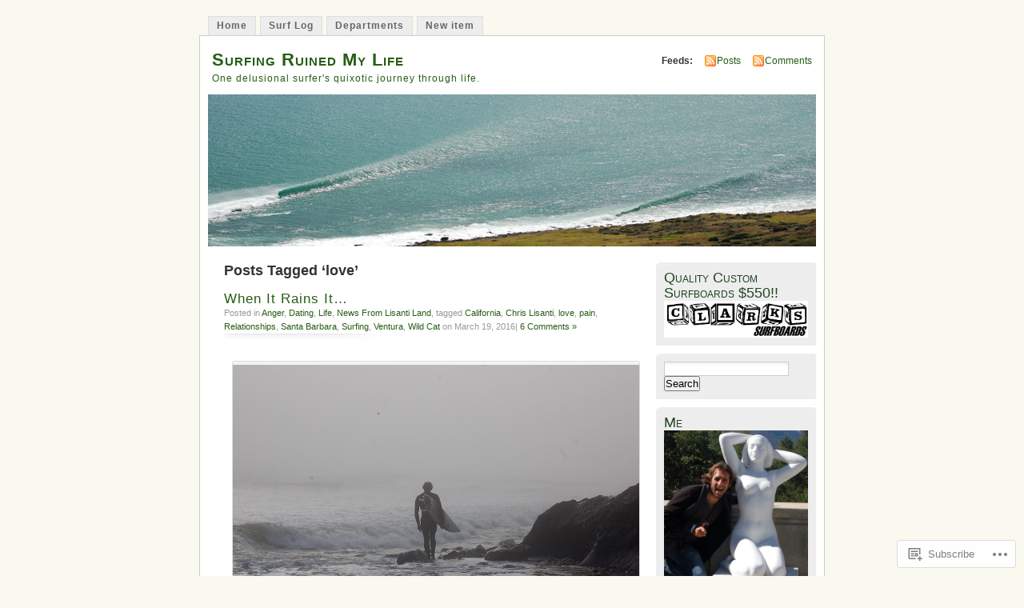

--- FILE ---
content_type: text/html; charset=UTF-8
request_url: https://surfingruinedmylife.net/tag/love/
body_size: 61547
content:
<!DOCTYPE html PUBLIC "-//W3C//DTD XHTML 1.0 Transitional//EN" "http://www.w3.org/TR/xhtml1/DTD/xhtml1-transitional.dtd">
<html xmlns="http://www.w3.org/1999/xhtml" lang="en">
<head profile="http://gmpg.org/xfn/11">
<meta http-equiv="Content-Type" content="text/html; charset=UTF-8" />
<title>love | Surfing Ruined My Life</title>
<link rel="pingback" href="https://surfingruinedmylife.net/xmlrpc.php" />
<meta name='robots' content='max-image-preview:large' />

<!-- Async WordPress.com Remote Login -->
<script id="wpcom_remote_login_js">
var wpcom_remote_login_extra_auth = '';
function wpcom_remote_login_remove_dom_node_id( element_id ) {
	var dom_node = document.getElementById( element_id );
	if ( dom_node ) { dom_node.parentNode.removeChild( dom_node ); }
}
function wpcom_remote_login_remove_dom_node_classes( class_name ) {
	var dom_nodes = document.querySelectorAll( '.' + class_name );
	for ( var i = 0; i < dom_nodes.length; i++ ) {
		dom_nodes[ i ].parentNode.removeChild( dom_nodes[ i ] );
	}
}
function wpcom_remote_login_final_cleanup() {
	wpcom_remote_login_remove_dom_node_classes( "wpcom_remote_login_msg" );
	wpcom_remote_login_remove_dom_node_id( "wpcom_remote_login_key" );
	wpcom_remote_login_remove_dom_node_id( "wpcom_remote_login_validate" );
	wpcom_remote_login_remove_dom_node_id( "wpcom_remote_login_js" );
	wpcom_remote_login_remove_dom_node_id( "wpcom_request_access_iframe" );
	wpcom_remote_login_remove_dom_node_id( "wpcom_request_access_styles" );
}

// Watch for messages back from the remote login
window.addEventListener( "message", function( e ) {
	if ( e.origin === "https://r-login.wordpress.com" ) {
		var data = {};
		try {
			data = JSON.parse( e.data );
		} catch( e ) {
			wpcom_remote_login_final_cleanup();
			return;
		}

		if ( data.msg === 'LOGIN' ) {
			// Clean up the login check iframe
			wpcom_remote_login_remove_dom_node_id( "wpcom_remote_login_key" );

			var id_regex = new RegExp( /^[0-9]+$/ );
			var token_regex = new RegExp( /^.*|.*|.*$/ );
			if (
				token_regex.test( data.token )
				&& id_regex.test( data.wpcomid )
			) {
				// We have everything we need to ask for a login
				var script = document.createElement( "script" );
				script.setAttribute( "id", "wpcom_remote_login_validate" );
				script.src = '/remote-login.php?wpcom_remote_login=validate'
					+ '&wpcomid=' + data.wpcomid
					+ '&token=' + encodeURIComponent( data.token )
					+ '&host=' + window.location.protocol
					+ '//' + window.location.hostname
					+ '&postid=6229'
					+ '&is_singular=';
				document.body.appendChild( script );
			}

			return;
		}

		// Safari ITP, not logged in, so redirect
		if ( data.msg === 'LOGIN-REDIRECT' ) {
			window.location = 'https://wordpress.com/log-in?redirect_to=' + window.location.href;
			return;
		}

		// Safari ITP, storage access failed, remove the request
		if ( data.msg === 'LOGIN-REMOVE' ) {
			var css_zap = 'html { -webkit-transition: margin-top 1s; transition: margin-top 1s; } /* 9001 */ html { margin-top: 0 !important; } * html body { margin-top: 0 !important; } @media screen and ( max-width: 782px ) { html { margin-top: 0 !important; } * html body { margin-top: 0 !important; } }';
			var style_zap = document.createElement( 'style' );
			style_zap.type = 'text/css';
			style_zap.appendChild( document.createTextNode( css_zap ) );
			document.body.appendChild( style_zap );

			var e = document.getElementById( 'wpcom_request_access_iframe' );
			e.parentNode.removeChild( e );

			document.cookie = 'wordpress_com_login_access=denied; path=/; max-age=31536000';

			return;
		}

		// Safari ITP
		if ( data.msg === 'REQUEST_ACCESS' ) {
			console.log( 'request access: safari' );

			// Check ITP iframe enable/disable knob
			if ( wpcom_remote_login_extra_auth !== 'safari_itp_iframe' ) {
				return;
			}

			// If we are in a "private window" there is no ITP.
			var private_window = false;
			try {
				var opendb = window.openDatabase( null, null, null, null );
			} catch( e ) {
				private_window = true;
			}

			if ( private_window ) {
				console.log( 'private window' );
				return;
			}

			var iframe = document.createElement( 'iframe' );
			iframe.id = 'wpcom_request_access_iframe';
			iframe.setAttribute( 'scrolling', 'no' );
			iframe.setAttribute( 'sandbox', 'allow-storage-access-by-user-activation allow-scripts allow-same-origin allow-top-navigation-by-user-activation' );
			iframe.src = 'https://r-login.wordpress.com/remote-login.php?wpcom_remote_login=request_access&origin=' + encodeURIComponent( data.origin ) + '&wpcomid=' + encodeURIComponent( data.wpcomid );

			var css = 'html { -webkit-transition: margin-top 1s; transition: margin-top 1s; } /* 9001 */ html { margin-top: 46px !important; } * html body { margin-top: 46px !important; } @media screen and ( max-width: 660px ) { html { margin-top: 71px !important; } * html body { margin-top: 71px !important; } #wpcom_request_access_iframe { display: block; height: 71px !important; } } #wpcom_request_access_iframe { border: 0px; height: 46px; position: fixed; top: 0; left: 0; width: 100%; min-width: 100%; z-index: 99999; background: #23282d; } ';

			var style = document.createElement( 'style' );
			style.type = 'text/css';
			style.id = 'wpcom_request_access_styles';
			style.appendChild( document.createTextNode( css ) );
			document.body.appendChild( style );

			document.body.appendChild( iframe );
		}

		if ( data.msg === 'DONE' ) {
			wpcom_remote_login_final_cleanup();
		}
	}
}, false );

// Inject the remote login iframe after the page has had a chance to load
// more critical resources
window.addEventListener( "DOMContentLoaded", function( e ) {
	var iframe = document.createElement( "iframe" );
	iframe.style.display = "none";
	iframe.setAttribute( "scrolling", "no" );
	iframe.setAttribute( "id", "wpcom_remote_login_key" );
	iframe.src = "https://r-login.wordpress.com/remote-login.php"
		+ "?wpcom_remote_login=key"
		+ "&origin=aHR0cHM6Ly9zdXJmaW5ncnVpbmVkbXlsaWZlLm5ldA%3D%3D"
		+ "&wpcomid=15326423"
		+ "&time=" + Math.floor( Date.now() / 1000 );
	document.body.appendChild( iframe );
}, false );
</script>
<link rel='dns-prefetch' href='//s0.wp.com' />
<link rel="alternate" type="application/rss+xml" title="Surfing Ruined My Life &raquo; Feed" href="https://surfingruinedmylife.net/feed/" />
<link rel="alternate" type="application/rss+xml" title="Surfing Ruined My Life &raquo; Comments Feed" href="https://surfingruinedmylife.net/comments/feed/" />
<link rel="alternate" type="application/rss+xml" title="Surfing Ruined My Life &raquo; love Tag Feed" href="https://surfingruinedmylife.net/tag/love/feed/" />
	<script type="text/javascript">
		/* <![CDATA[ */
		function addLoadEvent(func) {
			var oldonload = window.onload;
			if (typeof window.onload != 'function') {
				window.onload = func;
			} else {
				window.onload = function () {
					oldonload();
					func();
				}
			}
		}
		/* ]]> */
	</script>
	<link crossorigin='anonymous' rel='stylesheet' id='all-css-0-1' href='/_static/??/wp-content/mu-plugins/jetpack-plugin/sun/modules/infinite-scroll/infinity.css,/wp-content/mu-plugins/infinity/themes/pub/mistylook.css?m=1753279645j&cssminify=yes' type='text/css' media='all' />
<style id='wp-emoji-styles-inline-css'>

	img.wp-smiley, img.emoji {
		display: inline !important;
		border: none !important;
		box-shadow: none !important;
		height: 1em !important;
		width: 1em !important;
		margin: 0 0.07em !important;
		vertical-align: -0.1em !important;
		background: none !important;
		padding: 0 !important;
	}
/*# sourceURL=wp-emoji-styles-inline-css */
</style>
<link crossorigin='anonymous' rel='stylesheet' id='all-css-2-1' href='/wp-content/plugins/gutenberg-core/v22.2.0/build/styles/block-library/style.css?m=1764855221i&cssminify=yes' type='text/css' media='all' />
<style id='wp-block-library-inline-css'>
.has-text-align-justify {
	text-align:justify;
}
.has-text-align-justify{text-align:justify;}

/*# sourceURL=wp-block-library-inline-css */
</style><style id='global-styles-inline-css'>
:root{--wp--preset--aspect-ratio--square: 1;--wp--preset--aspect-ratio--4-3: 4/3;--wp--preset--aspect-ratio--3-4: 3/4;--wp--preset--aspect-ratio--3-2: 3/2;--wp--preset--aspect-ratio--2-3: 2/3;--wp--preset--aspect-ratio--16-9: 16/9;--wp--preset--aspect-ratio--9-16: 9/16;--wp--preset--color--black: #000000;--wp--preset--color--cyan-bluish-gray: #abb8c3;--wp--preset--color--white: #ffffff;--wp--preset--color--pale-pink: #f78da7;--wp--preset--color--vivid-red: #cf2e2e;--wp--preset--color--luminous-vivid-orange: #ff6900;--wp--preset--color--luminous-vivid-amber: #fcb900;--wp--preset--color--light-green-cyan: #7bdcb5;--wp--preset--color--vivid-green-cyan: #00d084;--wp--preset--color--pale-cyan-blue: #8ed1fc;--wp--preset--color--vivid-cyan-blue: #0693e3;--wp--preset--color--vivid-purple: #9b51e0;--wp--preset--gradient--vivid-cyan-blue-to-vivid-purple: linear-gradient(135deg,rgb(6,147,227) 0%,rgb(155,81,224) 100%);--wp--preset--gradient--light-green-cyan-to-vivid-green-cyan: linear-gradient(135deg,rgb(122,220,180) 0%,rgb(0,208,130) 100%);--wp--preset--gradient--luminous-vivid-amber-to-luminous-vivid-orange: linear-gradient(135deg,rgb(252,185,0) 0%,rgb(255,105,0) 100%);--wp--preset--gradient--luminous-vivid-orange-to-vivid-red: linear-gradient(135deg,rgb(255,105,0) 0%,rgb(207,46,46) 100%);--wp--preset--gradient--very-light-gray-to-cyan-bluish-gray: linear-gradient(135deg,rgb(238,238,238) 0%,rgb(169,184,195) 100%);--wp--preset--gradient--cool-to-warm-spectrum: linear-gradient(135deg,rgb(74,234,220) 0%,rgb(151,120,209) 20%,rgb(207,42,186) 40%,rgb(238,44,130) 60%,rgb(251,105,98) 80%,rgb(254,248,76) 100%);--wp--preset--gradient--blush-light-purple: linear-gradient(135deg,rgb(255,206,236) 0%,rgb(152,150,240) 100%);--wp--preset--gradient--blush-bordeaux: linear-gradient(135deg,rgb(254,205,165) 0%,rgb(254,45,45) 50%,rgb(107,0,62) 100%);--wp--preset--gradient--luminous-dusk: linear-gradient(135deg,rgb(255,203,112) 0%,rgb(199,81,192) 50%,rgb(65,88,208) 100%);--wp--preset--gradient--pale-ocean: linear-gradient(135deg,rgb(255,245,203) 0%,rgb(182,227,212) 50%,rgb(51,167,181) 100%);--wp--preset--gradient--electric-grass: linear-gradient(135deg,rgb(202,248,128) 0%,rgb(113,206,126) 100%);--wp--preset--gradient--midnight: linear-gradient(135deg,rgb(2,3,129) 0%,rgb(40,116,252) 100%);--wp--preset--font-size--small: 13px;--wp--preset--font-size--medium: 20px;--wp--preset--font-size--large: 36px;--wp--preset--font-size--x-large: 42px;--wp--preset--font-family--albert-sans: 'Albert Sans', sans-serif;--wp--preset--font-family--alegreya: Alegreya, serif;--wp--preset--font-family--arvo: Arvo, serif;--wp--preset--font-family--bodoni-moda: 'Bodoni Moda', serif;--wp--preset--font-family--bricolage-grotesque: 'Bricolage Grotesque', sans-serif;--wp--preset--font-family--cabin: Cabin, sans-serif;--wp--preset--font-family--chivo: Chivo, sans-serif;--wp--preset--font-family--commissioner: Commissioner, sans-serif;--wp--preset--font-family--cormorant: Cormorant, serif;--wp--preset--font-family--courier-prime: 'Courier Prime', monospace;--wp--preset--font-family--crimson-pro: 'Crimson Pro', serif;--wp--preset--font-family--dm-mono: 'DM Mono', monospace;--wp--preset--font-family--dm-sans: 'DM Sans', sans-serif;--wp--preset--font-family--dm-serif-display: 'DM Serif Display', serif;--wp--preset--font-family--domine: Domine, serif;--wp--preset--font-family--eb-garamond: 'EB Garamond', serif;--wp--preset--font-family--epilogue: Epilogue, sans-serif;--wp--preset--font-family--fahkwang: Fahkwang, sans-serif;--wp--preset--font-family--figtree: Figtree, sans-serif;--wp--preset--font-family--fira-sans: 'Fira Sans', sans-serif;--wp--preset--font-family--fjalla-one: 'Fjalla One', sans-serif;--wp--preset--font-family--fraunces: Fraunces, serif;--wp--preset--font-family--gabarito: Gabarito, system-ui;--wp--preset--font-family--ibm-plex-mono: 'IBM Plex Mono', monospace;--wp--preset--font-family--ibm-plex-sans: 'IBM Plex Sans', sans-serif;--wp--preset--font-family--ibarra-real-nova: 'Ibarra Real Nova', serif;--wp--preset--font-family--instrument-serif: 'Instrument Serif', serif;--wp--preset--font-family--inter: Inter, sans-serif;--wp--preset--font-family--josefin-sans: 'Josefin Sans', sans-serif;--wp--preset--font-family--jost: Jost, sans-serif;--wp--preset--font-family--libre-baskerville: 'Libre Baskerville', serif;--wp--preset--font-family--libre-franklin: 'Libre Franklin', sans-serif;--wp--preset--font-family--literata: Literata, serif;--wp--preset--font-family--lora: Lora, serif;--wp--preset--font-family--merriweather: Merriweather, serif;--wp--preset--font-family--montserrat: Montserrat, sans-serif;--wp--preset--font-family--newsreader: Newsreader, serif;--wp--preset--font-family--noto-sans-mono: 'Noto Sans Mono', sans-serif;--wp--preset--font-family--nunito: Nunito, sans-serif;--wp--preset--font-family--open-sans: 'Open Sans', sans-serif;--wp--preset--font-family--overpass: Overpass, sans-serif;--wp--preset--font-family--pt-serif: 'PT Serif', serif;--wp--preset--font-family--petrona: Petrona, serif;--wp--preset--font-family--piazzolla: Piazzolla, serif;--wp--preset--font-family--playfair-display: 'Playfair Display', serif;--wp--preset--font-family--plus-jakarta-sans: 'Plus Jakarta Sans', sans-serif;--wp--preset--font-family--poppins: Poppins, sans-serif;--wp--preset--font-family--raleway: Raleway, sans-serif;--wp--preset--font-family--roboto: Roboto, sans-serif;--wp--preset--font-family--roboto-slab: 'Roboto Slab', serif;--wp--preset--font-family--rubik: Rubik, sans-serif;--wp--preset--font-family--rufina: Rufina, serif;--wp--preset--font-family--sora: Sora, sans-serif;--wp--preset--font-family--source-sans-3: 'Source Sans 3', sans-serif;--wp--preset--font-family--source-serif-4: 'Source Serif 4', serif;--wp--preset--font-family--space-mono: 'Space Mono', monospace;--wp--preset--font-family--syne: Syne, sans-serif;--wp--preset--font-family--texturina: Texturina, serif;--wp--preset--font-family--urbanist: Urbanist, sans-serif;--wp--preset--font-family--work-sans: 'Work Sans', sans-serif;--wp--preset--spacing--20: 0.44rem;--wp--preset--spacing--30: 0.67rem;--wp--preset--spacing--40: 1rem;--wp--preset--spacing--50: 1.5rem;--wp--preset--spacing--60: 2.25rem;--wp--preset--spacing--70: 3.38rem;--wp--preset--spacing--80: 5.06rem;--wp--preset--shadow--natural: 6px 6px 9px rgba(0, 0, 0, 0.2);--wp--preset--shadow--deep: 12px 12px 50px rgba(0, 0, 0, 0.4);--wp--preset--shadow--sharp: 6px 6px 0px rgba(0, 0, 0, 0.2);--wp--preset--shadow--outlined: 6px 6px 0px -3px rgb(255, 255, 255), 6px 6px rgb(0, 0, 0);--wp--preset--shadow--crisp: 6px 6px 0px rgb(0, 0, 0);}:where(.is-layout-flex){gap: 0.5em;}:where(.is-layout-grid){gap: 0.5em;}body .is-layout-flex{display: flex;}.is-layout-flex{flex-wrap: wrap;align-items: center;}.is-layout-flex > :is(*, div){margin: 0;}body .is-layout-grid{display: grid;}.is-layout-grid > :is(*, div){margin: 0;}:where(.wp-block-columns.is-layout-flex){gap: 2em;}:where(.wp-block-columns.is-layout-grid){gap: 2em;}:where(.wp-block-post-template.is-layout-flex){gap: 1.25em;}:where(.wp-block-post-template.is-layout-grid){gap: 1.25em;}.has-black-color{color: var(--wp--preset--color--black) !important;}.has-cyan-bluish-gray-color{color: var(--wp--preset--color--cyan-bluish-gray) !important;}.has-white-color{color: var(--wp--preset--color--white) !important;}.has-pale-pink-color{color: var(--wp--preset--color--pale-pink) !important;}.has-vivid-red-color{color: var(--wp--preset--color--vivid-red) !important;}.has-luminous-vivid-orange-color{color: var(--wp--preset--color--luminous-vivid-orange) !important;}.has-luminous-vivid-amber-color{color: var(--wp--preset--color--luminous-vivid-amber) !important;}.has-light-green-cyan-color{color: var(--wp--preset--color--light-green-cyan) !important;}.has-vivid-green-cyan-color{color: var(--wp--preset--color--vivid-green-cyan) !important;}.has-pale-cyan-blue-color{color: var(--wp--preset--color--pale-cyan-blue) !important;}.has-vivid-cyan-blue-color{color: var(--wp--preset--color--vivid-cyan-blue) !important;}.has-vivid-purple-color{color: var(--wp--preset--color--vivid-purple) !important;}.has-black-background-color{background-color: var(--wp--preset--color--black) !important;}.has-cyan-bluish-gray-background-color{background-color: var(--wp--preset--color--cyan-bluish-gray) !important;}.has-white-background-color{background-color: var(--wp--preset--color--white) !important;}.has-pale-pink-background-color{background-color: var(--wp--preset--color--pale-pink) !important;}.has-vivid-red-background-color{background-color: var(--wp--preset--color--vivid-red) !important;}.has-luminous-vivid-orange-background-color{background-color: var(--wp--preset--color--luminous-vivid-orange) !important;}.has-luminous-vivid-amber-background-color{background-color: var(--wp--preset--color--luminous-vivid-amber) !important;}.has-light-green-cyan-background-color{background-color: var(--wp--preset--color--light-green-cyan) !important;}.has-vivid-green-cyan-background-color{background-color: var(--wp--preset--color--vivid-green-cyan) !important;}.has-pale-cyan-blue-background-color{background-color: var(--wp--preset--color--pale-cyan-blue) !important;}.has-vivid-cyan-blue-background-color{background-color: var(--wp--preset--color--vivid-cyan-blue) !important;}.has-vivid-purple-background-color{background-color: var(--wp--preset--color--vivid-purple) !important;}.has-black-border-color{border-color: var(--wp--preset--color--black) !important;}.has-cyan-bluish-gray-border-color{border-color: var(--wp--preset--color--cyan-bluish-gray) !important;}.has-white-border-color{border-color: var(--wp--preset--color--white) !important;}.has-pale-pink-border-color{border-color: var(--wp--preset--color--pale-pink) !important;}.has-vivid-red-border-color{border-color: var(--wp--preset--color--vivid-red) !important;}.has-luminous-vivid-orange-border-color{border-color: var(--wp--preset--color--luminous-vivid-orange) !important;}.has-luminous-vivid-amber-border-color{border-color: var(--wp--preset--color--luminous-vivid-amber) !important;}.has-light-green-cyan-border-color{border-color: var(--wp--preset--color--light-green-cyan) !important;}.has-vivid-green-cyan-border-color{border-color: var(--wp--preset--color--vivid-green-cyan) !important;}.has-pale-cyan-blue-border-color{border-color: var(--wp--preset--color--pale-cyan-blue) !important;}.has-vivid-cyan-blue-border-color{border-color: var(--wp--preset--color--vivid-cyan-blue) !important;}.has-vivid-purple-border-color{border-color: var(--wp--preset--color--vivid-purple) !important;}.has-vivid-cyan-blue-to-vivid-purple-gradient-background{background: var(--wp--preset--gradient--vivid-cyan-blue-to-vivid-purple) !important;}.has-light-green-cyan-to-vivid-green-cyan-gradient-background{background: var(--wp--preset--gradient--light-green-cyan-to-vivid-green-cyan) !important;}.has-luminous-vivid-amber-to-luminous-vivid-orange-gradient-background{background: var(--wp--preset--gradient--luminous-vivid-amber-to-luminous-vivid-orange) !important;}.has-luminous-vivid-orange-to-vivid-red-gradient-background{background: var(--wp--preset--gradient--luminous-vivid-orange-to-vivid-red) !important;}.has-very-light-gray-to-cyan-bluish-gray-gradient-background{background: var(--wp--preset--gradient--very-light-gray-to-cyan-bluish-gray) !important;}.has-cool-to-warm-spectrum-gradient-background{background: var(--wp--preset--gradient--cool-to-warm-spectrum) !important;}.has-blush-light-purple-gradient-background{background: var(--wp--preset--gradient--blush-light-purple) !important;}.has-blush-bordeaux-gradient-background{background: var(--wp--preset--gradient--blush-bordeaux) !important;}.has-luminous-dusk-gradient-background{background: var(--wp--preset--gradient--luminous-dusk) !important;}.has-pale-ocean-gradient-background{background: var(--wp--preset--gradient--pale-ocean) !important;}.has-electric-grass-gradient-background{background: var(--wp--preset--gradient--electric-grass) !important;}.has-midnight-gradient-background{background: var(--wp--preset--gradient--midnight) !important;}.has-small-font-size{font-size: var(--wp--preset--font-size--small) !important;}.has-medium-font-size{font-size: var(--wp--preset--font-size--medium) !important;}.has-large-font-size{font-size: var(--wp--preset--font-size--large) !important;}.has-x-large-font-size{font-size: var(--wp--preset--font-size--x-large) !important;}.has-albert-sans-font-family{font-family: var(--wp--preset--font-family--albert-sans) !important;}.has-alegreya-font-family{font-family: var(--wp--preset--font-family--alegreya) !important;}.has-arvo-font-family{font-family: var(--wp--preset--font-family--arvo) !important;}.has-bodoni-moda-font-family{font-family: var(--wp--preset--font-family--bodoni-moda) !important;}.has-bricolage-grotesque-font-family{font-family: var(--wp--preset--font-family--bricolage-grotesque) !important;}.has-cabin-font-family{font-family: var(--wp--preset--font-family--cabin) !important;}.has-chivo-font-family{font-family: var(--wp--preset--font-family--chivo) !important;}.has-commissioner-font-family{font-family: var(--wp--preset--font-family--commissioner) !important;}.has-cormorant-font-family{font-family: var(--wp--preset--font-family--cormorant) !important;}.has-courier-prime-font-family{font-family: var(--wp--preset--font-family--courier-prime) !important;}.has-crimson-pro-font-family{font-family: var(--wp--preset--font-family--crimson-pro) !important;}.has-dm-mono-font-family{font-family: var(--wp--preset--font-family--dm-mono) !important;}.has-dm-sans-font-family{font-family: var(--wp--preset--font-family--dm-sans) !important;}.has-dm-serif-display-font-family{font-family: var(--wp--preset--font-family--dm-serif-display) !important;}.has-domine-font-family{font-family: var(--wp--preset--font-family--domine) !important;}.has-eb-garamond-font-family{font-family: var(--wp--preset--font-family--eb-garamond) !important;}.has-epilogue-font-family{font-family: var(--wp--preset--font-family--epilogue) !important;}.has-fahkwang-font-family{font-family: var(--wp--preset--font-family--fahkwang) !important;}.has-figtree-font-family{font-family: var(--wp--preset--font-family--figtree) !important;}.has-fira-sans-font-family{font-family: var(--wp--preset--font-family--fira-sans) !important;}.has-fjalla-one-font-family{font-family: var(--wp--preset--font-family--fjalla-one) !important;}.has-fraunces-font-family{font-family: var(--wp--preset--font-family--fraunces) !important;}.has-gabarito-font-family{font-family: var(--wp--preset--font-family--gabarito) !important;}.has-ibm-plex-mono-font-family{font-family: var(--wp--preset--font-family--ibm-plex-mono) !important;}.has-ibm-plex-sans-font-family{font-family: var(--wp--preset--font-family--ibm-plex-sans) !important;}.has-ibarra-real-nova-font-family{font-family: var(--wp--preset--font-family--ibarra-real-nova) !important;}.has-instrument-serif-font-family{font-family: var(--wp--preset--font-family--instrument-serif) !important;}.has-inter-font-family{font-family: var(--wp--preset--font-family--inter) !important;}.has-josefin-sans-font-family{font-family: var(--wp--preset--font-family--josefin-sans) !important;}.has-jost-font-family{font-family: var(--wp--preset--font-family--jost) !important;}.has-libre-baskerville-font-family{font-family: var(--wp--preset--font-family--libre-baskerville) !important;}.has-libre-franklin-font-family{font-family: var(--wp--preset--font-family--libre-franklin) !important;}.has-literata-font-family{font-family: var(--wp--preset--font-family--literata) !important;}.has-lora-font-family{font-family: var(--wp--preset--font-family--lora) !important;}.has-merriweather-font-family{font-family: var(--wp--preset--font-family--merriweather) !important;}.has-montserrat-font-family{font-family: var(--wp--preset--font-family--montserrat) !important;}.has-newsreader-font-family{font-family: var(--wp--preset--font-family--newsreader) !important;}.has-noto-sans-mono-font-family{font-family: var(--wp--preset--font-family--noto-sans-mono) !important;}.has-nunito-font-family{font-family: var(--wp--preset--font-family--nunito) !important;}.has-open-sans-font-family{font-family: var(--wp--preset--font-family--open-sans) !important;}.has-overpass-font-family{font-family: var(--wp--preset--font-family--overpass) !important;}.has-pt-serif-font-family{font-family: var(--wp--preset--font-family--pt-serif) !important;}.has-petrona-font-family{font-family: var(--wp--preset--font-family--petrona) !important;}.has-piazzolla-font-family{font-family: var(--wp--preset--font-family--piazzolla) !important;}.has-playfair-display-font-family{font-family: var(--wp--preset--font-family--playfair-display) !important;}.has-plus-jakarta-sans-font-family{font-family: var(--wp--preset--font-family--plus-jakarta-sans) !important;}.has-poppins-font-family{font-family: var(--wp--preset--font-family--poppins) !important;}.has-raleway-font-family{font-family: var(--wp--preset--font-family--raleway) !important;}.has-roboto-font-family{font-family: var(--wp--preset--font-family--roboto) !important;}.has-roboto-slab-font-family{font-family: var(--wp--preset--font-family--roboto-slab) !important;}.has-rubik-font-family{font-family: var(--wp--preset--font-family--rubik) !important;}.has-rufina-font-family{font-family: var(--wp--preset--font-family--rufina) !important;}.has-sora-font-family{font-family: var(--wp--preset--font-family--sora) !important;}.has-source-sans-3-font-family{font-family: var(--wp--preset--font-family--source-sans-3) !important;}.has-source-serif-4-font-family{font-family: var(--wp--preset--font-family--source-serif-4) !important;}.has-space-mono-font-family{font-family: var(--wp--preset--font-family--space-mono) !important;}.has-syne-font-family{font-family: var(--wp--preset--font-family--syne) !important;}.has-texturina-font-family{font-family: var(--wp--preset--font-family--texturina) !important;}.has-urbanist-font-family{font-family: var(--wp--preset--font-family--urbanist) !important;}.has-work-sans-font-family{font-family: var(--wp--preset--font-family--work-sans) !important;}
/*# sourceURL=global-styles-inline-css */
</style>

<style id='classic-theme-styles-inline-css'>
/*! This file is auto-generated */
.wp-block-button__link{color:#fff;background-color:#32373c;border-radius:9999px;box-shadow:none;text-decoration:none;padding:calc(.667em + 2px) calc(1.333em + 2px);font-size:1.125em}.wp-block-file__button{background:#32373c;color:#fff;text-decoration:none}
/*# sourceURL=/wp-includes/css/classic-themes.min.css */
</style>
<link crossorigin='anonymous' rel='stylesheet' id='all-css-4-1' href='/_static/??-eJyFj90KwjAMhV/ILNQNnRfis+wnzmrTlqZz+PZmCDoR5k3IOZwvnOAUoQs+k88Y3ThYL9iF1oXuJrgtTF0YEMvRESS6FxX2VvI7AZIfjopOZIOLQzzC51Yi9Tk2eU4w9bYhR6yxNWyKykDbxkQioJPtyJAvCsoP97Ixji2ynRuFcMO/zRLpD4OuA2pqIdeggQLo5022wX8JOLvGphk98dHsK7M7lGVZX5+GWoKz&cssminify=yes' type='text/css' media='all' />
<link crossorigin='anonymous' rel='stylesheet' id='print-css-5-1' href='/wp-content/mu-plugins/global-print/global-print.css?m=1465851035i&cssminify=yes' type='text/css' media='print' />
<style id='jetpack-global-styles-frontend-style-inline-css'>
:root { --font-headings: unset; --font-base: unset; --font-headings-default: -apple-system,BlinkMacSystemFont,"Segoe UI",Roboto,Oxygen-Sans,Ubuntu,Cantarell,"Helvetica Neue",sans-serif; --font-base-default: -apple-system,BlinkMacSystemFont,"Segoe UI",Roboto,Oxygen-Sans,Ubuntu,Cantarell,"Helvetica Neue",sans-serif;}
/*# sourceURL=jetpack-global-styles-frontend-style-inline-css */
</style>
<link crossorigin='anonymous' rel='stylesheet' id='all-css-8-1' href='/wp-content/themes/h4/global.css?m=1420737423i&cssminify=yes' type='text/css' media='all' />
<script type="text/javascript" id="wpcom-actionbar-placeholder-js-extra">
/* <![CDATA[ */
var actionbardata = {"siteID":"15326423","postID":"0","siteURL":"https://surfingruinedmylife.net","xhrURL":"https://surfingruinedmylife.net/wp-admin/admin-ajax.php","nonce":"bdae942ed4","isLoggedIn":"","statusMessage":"","subsEmailDefault":"instantly","proxyScriptUrl":"https://s0.wp.com/wp-content/js/wpcom-proxy-request.js?m=1513050504i&amp;ver=20211021","i18n":{"followedText":"New posts from this site will now appear in your \u003Ca href=\"https://wordpress.com/reader\"\u003EReader\u003C/a\u003E","foldBar":"Collapse this bar","unfoldBar":"Expand this bar","shortLinkCopied":"Shortlink copied to clipboard."}};
//# sourceURL=wpcom-actionbar-placeholder-js-extra
/* ]]> */
</script>
<script type="text/javascript" id="jetpack-mu-wpcom-settings-js-before">
/* <![CDATA[ */
var JETPACK_MU_WPCOM_SETTINGS = {"assetsUrl":"https://s0.wp.com/wp-content/mu-plugins/jetpack-mu-wpcom-plugin/sun/jetpack_vendor/automattic/jetpack-mu-wpcom/src/build/"};
//# sourceURL=jetpack-mu-wpcom-settings-js-before
/* ]]> */
</script>
<script crossorigin='anonymous' type='text/javascript'  src='/wp-content/js/rlt-proxy.js?m=1720530689i'></script>
<script type="text/javascript" id="rlt-proxy-js-after">
/* <![CDATA[ */
	rltInitialize( {"token":null,"iframeOrigins":["https:\/\/widgets.wp.com"]} );
//# sourceURL=rlt-proxy-js-after
/* ]]> */
</script>
<link rel="EditURI" type="application/rsd+xml" title="RSD" href="https://clisanti.wordpress.com/xmlrpc.php?rsd" />
<meta name="generator" content="WordPress.com" />

<!-- Jetpack Open Graph Tags -->
<meta property="og:type" content="website" />
<meta property="og:title" content="love &#8211; Surfing Ruined My Life" />
<meta property="og:url" content="https://surfingruinedmylife.net/tag/love/" />
<meta property="og:site_name" content="Surfing Ruined My Life" />
<meta property="og:image" content="https://secure.gravatar.com/blavatar/648f1087d1cda10266c9cb798b914e600cc74893a66363462a962b8e70e91f6e?s=200&#038;ts=1768158207" />
<meta property="og:image:width" content="200" />
<meta property="og:image:height" content="200" />
<meta property="og:image:alt" content="" />
<meta property="og:locale" content="en_US" />

<!-- End Jetpack Open Graph Tags -->
<link rel="shortcut icon" type="image/x-icon" href="https://secure.gravatar.com/blavatar/648f1087d1cda10266c9cb798b914e600cc74893a66363462a962b8e70e91f6e?s=32" sizes="16x16" />
<link rel="icon" type="image/x-icon" href="https://secure.gravatar.com/blavatar/648f1087d1cda10266c9cb798b914e600cc74893a66363462a962b8e70e91f6e?s=32" sizes="16x16" />
<link rel="apple-touch-icon" href="https://secure.gravatar.com/blavatar/648f1087d1cda10266c9cb798b914e600cc74893a66363462a962b8e70e91f6e?s=114" />
<link rel='openid.server' href='https://surfingruinedmylife.net/?openidserver=1' />
<link rel='openid.delegate' href='https://surfingruinedmylife.net/' />
<link rel="search" type="application/opensearchdescription+xml" href="https://surfingruinedmylife.net/osd.xml" title="Surfing Ruined My Life" />
<link rel="search" type="application/opensearchdescription+xml" href="https://s1.wp.com/opensearch.xml" title="WordPress.com" />
		<style id="wpcom-hotfix-masterbar-style">
			@media screen and (min-width: 783px) {
				#wpadminbar .quicklinks li#wp-admin-bar-my-account.with-avatar > a img {
					margin-top: 5px;
				}
			}
		</style>
		<meta name="description" content="Posts about love written by clisanti" />
<style type="text/css">
			#header h1 a,
		#header h2 {
			color: #265E15 !important;
		}
				#headerimage {
			background: url('https://surfingruinedmylife.net/wp-content/uploads/2010/08/newzealand07-298.jpg') no-repeat;
			height: 200px;
		}
	</style>
<link crossorigin='anonymous' rel='stylesheet' id='all-css-0-3' href='/_static/??-eJydj90KwjAMRl/ILswf1AvxUWRry5YtbUrTMnx7O9SBN6K7y0k+DvlgCkqzT9YncFkFyh16gcGm0OjxxSDZww29hpZYjwIyYbCx0iIb+Fng2GSyArqJnMXSknkvVvqk55g0m1ktBQnL2POklsOf4mfTjGQKtqIjhoRcsh9UOfQrP05I1qiuIbLx/o1m/9Vd6uNhdz7V+3o7PABORaRO&cssminify=yes' type='text/css' media='all' />
</head>
<body id="section-index" class="archive tag tag-love tag-3785 wp-theme-pubmistylook customizer-styles-applied jetpack-reblog-enabled">


<div id="navigation" class="clearfix">
	<div class="menu"><ul id="menu-bla" class="menu"><li id="menu-item-10" class="menu-item menu-item-type-custom menu-item-object-custom menu-item-10"><a href="http://www.surfingruinedmylife.net">Home</a></li>
<li id="menu-item-181" class="menu-item menu-item-type-post_type menu-item-object-page menu-item-has-children menu-item-181"><a href="https://surfingruinedmylife.net/surf-log/">Surf Log</a>
<ul class="sub-menu">
	<li id="menu-item-16841" class="menu-item menu-item-type-post_type menu-item-object-page menu-item-16841"><a href="https://surfingruinedmylife.net/january-26/">January ‘26</a></li>
	<li id="menu-item-16842" class="menu-item menu-item-type-post_type menu-item-object-page menu-item-has-children menu-item-16842"><a href="https://surfingruinedmylife.net/2025-surf-sessions/">2025 Surf Sessions</a>
	<ul class="sub-menu">
		<li id="menu-item-16740" class="menu-item menu-item-type-post_type menu-item-object-page menu-item-16740"><a href="https://surfingruinedmylife.net/december-25/">December ‘25</a></li>
		<li id="menu-item-16741" class="menu-item menu-item-type-post_type menu-item-object-page menu-item-16741"><a href="https://surfingruinedmylife.net/november-25/">November ‘25</a></li>
		<li id="menu-item-16536" class="menu-item menu-item-type-post_type menu-item-object-page menu-item-16536"><a href="https://surfingruinedmylife.net/october-25/">October ‘25</a></li>
		<li id="menu-item-16430" class="menu-item menu-item-type-post_type menu-item-object-page menu-item-16430"><a href="https://surfingruinedmylife.net/september-25/">September ‘25</a></li>
		<li id="menu-item-16334" class="menu-item menu-item-type-post_type menu-item-object-page menu-item-16334"><a href="https://surfingruinedmylife.net/august-25/">August ‘25</a></li>
		<li id="menu-item-16239" class="menu-item menu-item-type-post_type menu-item-object-page menu-item-16239"><a href="https://surfingruinedmylife.net/july-25/">July ‘25</a></li>
		<li id="menu-item-16139" class="menu-item menu-item-type-post_type menu-item-object-page menu-item-16139"><a href="https://surfingruinedmylife.net/june-25/">June ‘25</a></li>
		<li id="menu-item-16041" class="menu-item menu-item-type-post_type menu-item-object-page menu-item-16041"><a href="https://surfingruinedmylife.net/may-05/">May ‘25</a></li>
		<li id="menu-item-15924" class="menu-item menu-item-type-post_type menu-item-object-page menu-item-15924"><a href="https://surfingruinedmylife.net/april-25/">April ‘25</a></li>
		<li id="menu-item-15823" class="menu-item menu-item-type-post_type menu-item-object-page menu-item-15823"><a href="https://surfingruinedmylife.net/march-25/">March ‘25</a></li>
		<li id="menu-item-15735" class="menu-item menu-item-type-post_type menu-item-object-page menu-item-15735"><a href="https://surfingruinedmylife.net/february-25/">February ‘25</a></li>
		<li id="menu-item-15629" class="menu-item menu-item-type-post_type menu-item-object-page menu-item-15629"><a href="https://surfingruinedmylife.net/january-25/">January ‘25</a></li>
	</ul>
</li>
	<li id="menu-item-15630" class="menu-item menu-item-type-post_type menu-item-object-page menu-item-has-children menu-item-15630"><a href="https://surfingruinedmylife.net/2024-surf-sessions/">2024 Surf Sessions</a>
	<ul class="sub-menu">
		<li id="menu-item-15521" class="menu-item menu-item-type-post_type menu-item-object-page menu-item-15521"><a href="https://surfingruinedmylife.net/december-24/">December ‘24</a></li>
		<li id="menu-item-15421" class="menu-item menu-item-type-post_type menu-item-object-page menu-item-15421"><a href="https://surfingruinedmylife.net/november-24/">November ‘24</a></li>
		<li id="menu-item-15322" class="menu-item menu-item-type-post_type menu-item-object-page menu-item-15322"><a href="https://surfingruinedmylife.net/october-24/">October ‘24</a></li>
		<li id="menu-item-15228" class="menu-item menu-item-type-post_type menu-item-object-page menu-item-15228"><a href="https://surfingruinedmylife.net/september-24/">September ‘24</a></li>
		<li id="menu-item-15125" class="menu-item menu-item-type-post_type menu-item-object-page menu-item-15125"><a href="https://surfingruinedmylife.net/august-24/">August ‘24</a></li>
		<li id="menu-item-15025" class="menu-item menu-item-type-post_type menu-item-object-page menu-item-15025"><a href="https://surfingruinedmylife.net/july-24/">July ‘24</a></li>
		<li id="menu-item-14925" class="menu-item menu-item-type-post_type menu-item-object-page menu-item-14925"><a href="https://surfingruinedmylife.net/june-24/">June ‘24</a></li>
		<li id="menu-item-14811" class="menu-item menu-item-type-post_type menu-item-object-page menu-item-14811"><a href="https://surfingruinedmylife.net/may-24/">May ‘24</a></li>
		<li id="menu-item-14709" class="menu-item menu-item-type-post_type menu-item-object-page menu-item-14709"><a href="https://surfingruinedmylife.net/april-24/">April ‘24</a></li>
		<li id="menu-item-14603" class="menu-item menu-item-type-post_type menu-item-object-page menu-item-14603"><a href="https://surfingruinedmylife.net/march-04/">March ‘24</a></li>
		<li id="menu-item-14509" class="menu-item menu-item-type-post_type menu-item-object-page menu-item-14509"><a href="https://surfingruinedmylife.net/february-24/">February ‘24</a></li>
		<li id="menu-item-14400" class="menu-item menu-item-type-post_type menu-item-object-page menu-item-14400"><a href="https://surfingruinedmylife.net/january-24/">January ‘24</a></li>
	</ul>
</li>
	<li id="menu-item-14403" class="menu-item menu-item-type-post_type menu-item-object-page menu-item-has-children menu-item-14403"><a href="https://surfingruinedmylife.net/2023-surf-sessions/">2023 Surf Sessions</a>
	<ul class="sub-menu">
		<li id="menu-item-14299" class="menu-item menu-item-type-post_type menu-item-object-page menu-item-14299"><a href="https://surfingruinedmylife.net/december-23/">December ‘23</a></li>
		<li id="menu-item-14178" class="menu-item menu-item-type-post_type menu-item-object-page menu-item-14178"><a href="https://surfingruinedmylife.net/november-23/">November ‘23</a></li>
		<li id="menu-item-14075" class="menu-item menu-item-type-post_type menu-item-object-page menu-item-14075"><a href="https://surfingruinedmylife.net/october-23/">October ‘23</a></li>
		<li id="menu-item-13976" class="menu-item menu-item-type-post_type menu-item-object-page menu-item-13976"><a href="https://surfingruinedmylife.net/september-23/">September ‘23</a></li>
		<li id="menu-item-13880" class="menu-item menu-item-type-post_type menu-item-object-page menu-item-13880"><a href="https://surfingruinedmylife.net/august-23/">August ‘23</a></li>
		<li id="menu-item-13782" class="menu-item menu-item-type-post_type menu-item-object-page menu-item-13782"><a href="https://surfingruinedmylife.net/july-23/">July ‘23</a></li>
		<li id="menu-item-13689" class="menu-item menu-item-type-post_type menu-item-object-page menu-item-13689"><a href="https://surfingruinedmylife.net/june-23/">June ‘23</a></li>
		<li id="menu-item-13577" class="menu-item menu-item-type-post_type menu-item-object-page menu-item-13577"><a href="https://surfingruinedmylife.net/may-23/">May ‘23</a></li>
		<li id="menu-item-13467" class="menu-item menu-item-type-post_type menu-item-object-page menu-item-13467"><a href="https://surfingruinedmylife.net/april-23/">April ‘23</a></li>
		<li id="menu-item-13363" class="menu-item menu-item-type-post_type menu-item-object-page menu-item-13363"><a href="https://surfingruinedmylife.net/march-23/">March ‘23</a></li>
		<li id="menu-item-13273" class="menu-item menu-item-type-post_type menu-item-object-page menu-item-13273"><a href="https://surfingruinedmylife.net/february-23/">February ‘23</a></li>
		<li id="menu-item-13183" class="menu-item menu-item-type-post_type menu-item-object-page menu-item-13183"><a href="https://surfingruinedmylife.net/january-23/">January ‘23</a></li>
	</ul>
</li>
	<li id="menu-item-13184" class="menu-item menu-item-type-post_type menu-item-object-page menu-item-has-children menu-item-13184"><a href="https://surfingruinedmylife.net/2022-surf-sessions/">2022 Surf Sessions</a>
	<ul class="sub-menu">
		<li id="menu-item-13072" class="menu-item menu-item-type-post_type menu-item-object-page menu-item-13072"><a href="https://surfingruinedmylife.net/december-22/">December ‘22</a></li>
		<li id="menu-item-12991" class="menu-item menu-item-type-post_type menu-item-object-page menu-item-12991"><a href="https://surfingruinedmylife.net/november-22/">November ‘22</a></li>
		<li id="menu-item-12899" class="menu-item menu-item-type-post_type menu-item-object-page menu-item-12899"><a href="https://surfingruinedmylife.net/october-22/">October ‘22</a></li>
		<li id="menu-item-12840" class="menu-item menu-item-type-post_type menu-item-object-page menu-item-12840"><a href="https://surfingruinedmylife.net/september-22/">September ‘22</a></li>
		<li id="menu-item-12755" class="menu-item menu-item-type-post_type menu-item-object-page menu-item-12755"><a href="https://surfingruinedmylife.net/august-22/">August ‘22</a></li>
		<li id="menu-item-12673" class="menu-item menu-item-type-post_type menu-item-object-page menu-item-12673"><a href="https://surfingruinedmylife.net/july-22/">July ‘22</a></li>
		<li id="menu-item-12571" class="menu-item menu-item-type-post_type menu-item-object-page menu-item-12571"><a href="https://surfingruinedmylife.net/june-22/">June ‘22</a></li>
		<li id="menu-item-12476" class="menu-item menu-item-type-post_type menu-item-object-page menu-item-12476"><a href="https://surfingruinedmylife.net/may-22/">May ‘22</a></li>
		<li id="menu-item-12394" class="menu-item menu-item-type-post_type menu-item-object-page menu-item-12394"><a href="https://surfingruinedmylife.net/april-22/">April ‘22</a></li>
		<li id="menu-item-12315" class="menu-item menu-item-type-post_type menu-item-object-page menu-item-12315"><a href="https://surfingruinedmylife.net/march-22/">March ‘22</a></li>
		<li id="menu-item-12227" class="menu-item menu-item-type-post_type menu-item-object-page menu-item-12227"><a href="https://surfingruinedmylife.net/february-22/">February ‘22</a></li>
		<li id="menu-item-12181" class="menu-item menu-item-type-post_type menu-item-object-page menu-item-12181"><a href="https://surfingruinedmylife.net/january-22/">January ‘22</a></li>
	</ul>
</li>
	<li id="menu-item-12182" class="menu-item menu-item-type-post_type menu-item-object-page menu-item-has-children menu-item-12182"><a href="https://surfingruinedmylife.net/2021-surf-sessions/">2021 Surf Sessions</a>
	<ul class="sub-menu">
		<li id="menu-item-12093" class="menu-item menu-item-type-post_type menu-item-object-page menu-item-12093"><a href="https://surfingruinedmylife.net/december-21/">December ‘21</a></li>
		<li id="menu-item-11979" class="menu-item menu-item-type-post_type menu-item-object-page menu-item-11979"><a href="https://surfingruinedmylife.net/november-21/">November ‘21</a></li>
		<li id="menu-item-11870" class="menu-item menu-item-type-post_type menu-item-object-page menu-item-11870"><a href="https://surfingruinedmylife.net/october-21/">October ‘21</a></li>
		<li id="menu-item-11764" class="menu-item menu-item-type-post_type menu-item-object-page menu-item-11764"><a href="https://surfingruinedmylife.net/september-21/">September ‘21</a></li>
		<li id="menu-item-11626" class="menu-item menu-item-type-post_type menu-item-object-page menu-item-11626"><a href="https://surfingruinedmylife.net/august-21/">August ‘21</a></li>
		<li id="menu-item-11272" class="menu-item menu-item-type-post_type menu-item-object-page menu-item-11272"><a href="https://surfingruinedmylife.net/may-21/">May ‘21</a></li>
		<li id="menu-item-11520" class="menu-item menu-item-type-post_type menu-item-object-page menu-item-11520"><a href="https://surfingruinedmylife.net/july-21/">July ‘21</a></li>
		<li id="menu-item-11389" class="menu-item menu-item-type-post_type menu-item-object-page menu-item-11389"><a href="https://surfingruinedmylife.net/june-21/">June ‘21</a></li>
		<li id="menu-item-11181" class="menu-item menu-item-type-post_type menu-item-object-page menu-item-11181"><a href="https://surfingruinedmylife.net/april-21/">April ‘21</a></li>
		<li id="menu-item-11088" class="menu-item menu-item-type-post_type menu-item-object-page menu-item-11088"><a href="https://surfingruinedmylife.net/march-21/">March ‘21</a></li>
		<li id="menu-item-11032" class="menu-item menu-item-type-post_type menu-item-object-page menu-item-11032"><a href="https://surfingruinedmylife.net/february-21/">February ‘21</a></li>
		<li id="menu-item-10962" class="menu-item menu-item-type-post_type menu-item-object-page menu-item-10962"><a href="https://surfingruinedmylife.net/january-21/">January ‘21</a></li>
	</ul>
</li>
	<li id="menu-item-10963" class="menu-item menu-item-type-post_type menu-item-object-page menu-item-has-children menu-item-10963"><a href="https://surfingruinedmylife.net/2020-surf-sessions/">2020 Surf Sessions</a>
	<ul class="sub-menu">
		<li id="menu-item-10881" class="menu-item menu-item-type-post_type menu-item-object-page menu-item-10881"><a href="https://surfingruinedmylife.net/december-20/">December ‘20</a></li>
		<li id="menu-item-10819" class="menu-item menu-item-type-post_type menu-item-object-page menu-item-10819"><a href="https://surfingruinedmylife.net/november-20/">November ‘20</a></li>
		<li id="menu-item-10743" class="menu-item menu-item-type-post_type menu-item-object-page menu-item-10743"><a href="https://surfingruinedmylife.net/october-20/">October ‘20</a></li>
		<li id="menu-item-10675" class="menu-item menu-item-type-post_type menu-item-object-page menu-item-10675"><a href="https://surfingruinedmylife.net/september-20/">September ‘20</a></li>
		<li id="menu-item-10564" class="menu-item menu-item-type-post_type menu-item-object-page menu-item-10564"><a href="https://surfingruinedmylife.net/august-20/">August ‘20</a></li>
		<li id="menu-item-10425" class="menu-item menu-item-type-post_type menu-item-object-page menu-item-10425"><a href="https://surfingruinedmylife.net/july-20/">July ‘20</a></li>
		<li id="menu-item-10294" class="menu-item menu-item-type-post_type menu-item-object-page menu-item-10294"><a href="https://surfingruinedmylife.net/june-20/">June ‘20</a></li>
		<li id="menu-item-10148" class="menu-item menu-item-type-post_type menu-item-object-page menu-item-10148"><a href="https://surfingruinedmylife.net/may-20/">May ‘20</a></li>
		<li id="menu-item-10022" class="menu-item menu-item-type-post_type menu-item-object-page menu-item-10022"><a href="https://surfingruinedmylife.net/april-20/">April ‘20</a></li>
		<li id="menu-item-9886" class="menu-item menu-item-type-post_type menu-item-object-page menu-item-9886"><a href="https://surfingruinedmylife.net/march-20/">March ‘20</a></li>
		<li id="menu-item-9779" class="menu-item menu-item-type-post_type menu-item-object-page menu-item-9779"><a href="https://surfingruinedmylife.net/february-20/">February ‘20</a></li>
		<li id="menu-item-9673" class="menu-item menu-item-type-post_type menu-item-object-page menu-item-9673"><a href="https://surfingruinedmylife.net/january-20/">January ‘20</a></li>
	</ul>
</li>
	<li id="menu-item-9672" class="menu-item menu-item-type-post_type menu-item-object-page menu-item-has-children menu-item-9672"><a href="https://surfingruinedmylife.net/2019-surf-sessions/">2019 Surf Sessions</a>
	<ul class="sub-menu">
		<li id="menu-item-9579" class="menu-item menu-item-type-post_type menu-item-object-page menu-item-9579"><a href="https://surfingruinedmylife.net/december-19/">December &#8217;19</a></li>
		<li id="menu-item-9480" class="menu-item menu-item-type-post_type menu-item-object-page menu-item-9480"><a href="https://surfingruinedmylife.net/november-19/">November &#8217;19</a></li>
		<li id="menu-item-9407" class="menu-item menu-item-type-post_type menu-item-object-page menu-item-9407"><a href="https://surfingruinedmylife.net/october-19/">October &#8217;19</a></li>
		<li id="menu-item-9321" class="menu-item menu-item-type-post_type menu-item-object-page menu-item-9321"><a href="https://surfingruinedmylife.net/september-19/">September &#8217;19</a></li>
		<li id="menu-item-9207" class="menu-item menu-item-type-post_type menu-item-object-page menu-item-9207"><a href="https://surfingruinedmylife.net/august-19/">August &#8217;19</a></li>
		<li id="menu-item-9128" class="menu-item menu-item-type-post_type menu-item-object-page menu-item-9128"><a href="https://surfingruinedmylife.net/july-19/">July &#8217;19</a></li>
		<li id="menu-item-9058" class="menu-item menu-item-type-post_type menu-item-object-page menu-item-9058"><a href="https://surfingruinedmylife.net/june-19/">June &#8217;19</a></li>
		<li id="menu-item-9000" class="menu-item menu-item-type-post_type menu-item-object-page menu-item-9000"><a href="https://surfingruinedmylife.net/may-2019/">May &#8217;19</a></li>
		<li id="menu-item-8938" class="menu-item menu-item-type-post_type menu-item-object-page menu-item-8938"><a href="https://surfingruinedmylife.net/april17/">April&#8217;19</a></li>
		<li id="menu-item-8867" class="menu-item menu-item-type-post_type menu-item-object-page menu-item-8867"><a href="https://surfingruinedmylife.net/march-2019/">March &#8217;19</a></li>
		<li id="menu-item-8815" class="menu-item menu-item-type-post_type menu-item-object-page menu-item-8815"><a href="https://surfingruinedmylife.net/february-2019/">February &#8217;19</a></li>
		<li id="menu-item-8743" class="menu-item menu-item-type-post_type menu-item-object-page menu-item-8743"><a href="https://surfingruinedmylife.net/january-19/">January &#8217;19</a></li>
	</ul>
</li>
	<li id="menu-item-8814" class="menu-item menu-item-type-post_type menu-item-object-page menu-item-has-children menu-item-8814"><a href="https://surfingruinedmylife.net/2018-surf-sessions/">2018 Surf Sessions</a>
	<ul class="sub-menu">
		<li id="menu-item-8679" class="menu-item menu-item-type-post_type menu-item-object-page menu-item-8679"><a href="https://surfingruinedmylife.net/december-2018/">December &#8217;18</a></li>
		<li id="menu-item-8643" class="menu-item menu-item-type-post_type menu-item-object-page menu-item-8643"><a href="https://surfingruinedmylife.net/november-2018/">November &#8217;18</a></li>
		<li id="menu-item-8582" class="menu-item menu-item-type-post_type menu-item-object-page menu-item-8582"><a href="https://surfingruinedmylife.net/october-2018/">October &#8217;18</a></li>
		<li id="menu-item-8532" class="menu-item menu-item-type-post_type menu-item-object-page menu-item-8532"><a href="https://surfingruinedmylife.net/september-2018/">September &#8217;18</a></li>
		<li id="menu-item-8475" class="menu-item menu-item-type-post_type menu-item-object-page menu-item-8475"><a href="https://surfingruinedmylife.net/august-18/">August &#8217;18</a></li>
		<li id="menu-item-8432" class="menu-item menu-item-type-post_type menu-item-object-page menu-item-8432"><a href="https://surfingruinedmylife.net/july-2018/">July 2018</a></li>
		<li id="menu-item-8433" class="menu-item menu-item-type-post_type menu-item-object-page menu-item-8433"><a href="https://surfingruinedmylife.net/july-2018/">July &#8217;18</a></li>
		<li id="menu-item-8369" class="menu-item menu-item-type-post_type menu-item-object-page menu-item-8369"><a href="https://surfingruinedmylife.net/june-2018/">June &#8217;18</a></li>
		<li id="menu-item-8319" class="menu-item menu-item-type-post_type menu-item-object-page menu-item-8319"><a href="https://surfingruinedmylife.net/may-2018/">May &#8217;18</a></li>
		<li id="menu-item-8260" class="menu-item menu-item-type-post_type menu-item-object-page menu-item-8260"><a href="https://surfingruinedmylife.net/april-2018/">April &#8217;18</a></li>
		<li id="menu-item-8214" class="menu-item menu-item-type-post_type menu-item-object-page menu-item-8214"><a href="https://surfingruinedmylife.net/march-2018/">March &#8217;18</a></li>
		<li id="menu-item-8171" class="menu-item menu-item-type-post_type menu-item-object-page menu-item-8171"><a href="https://surfingruinedmylife.net/february-18/">February &#8217;18</a></li>
		<li id="menu-item-8098" class="menu-item menu-item-type-post_type menu-item-object-page menu-item-8098"><a href="https://surfingruinedmylife.net/january-18/">January &#8217;18</a></li>
	</ul>
</li>
	<li id="menu-item-8097" class="menu-item menu-item-type-post_type menu-item-object-page menu-item-has-children menu-item-8097"><a href="https://surfingruinedmylife.net/2017-surf-sessions/">2017 Surf Sessions</a>
	<ul class="sub-menu">
		<li id="menu-item-8038" class="menu-item menu-item-type-post_type menu-item-object-page menu-item-8038"><a href="https://surfingruinedmylife.net/december-17/">December &#8217;17</a></li>
		<li id="menu-item-7996" class="menu-item menu-item-type-post_type menu-item-object-page menu-item-7996"><a href="https://surfingruinedmylife.net/november-17/">November &#8217;17</a></li>
		<li id="menu-item-7929" class="menu-item menu-item-type-post_type menu-item-object-page menu-item-7929"><a href="https://surfingruinedmylife.net/october-17/">October &#8217;17</a></li>
		<li id="menu-item-7847" class="menu-item menu-item-type-post_type menu-item-object-page menu-item-7847"><a href="https://surfingruinedmylife.net/september-17/">September &#8217;17</a></li>
		<li id="menu-item-7796" class="menu-item menu-item-type-post_type menu-item-object-page menu-item-7796"><a href="https://surfingruinedmylife.net/august-17/">August &#8217;17</a></li>
		<li id="menu-item-7614" class="menu-item menu-item-type-post_type menu-item-object-page menu-item-7614"><a href="https://surfingruinedmylife.net/july-17/">July &#8217;17</a></li>
		<li id="menu-item-7541" class="menu-item menu-item-type-post_type menu-item-object-page menu-item-7541"><a href="https://surfingruinedmylife.net/june-17/">June &#8217;17</a></li>
		<li id="menu-item-7494" class="menu-item menu-item-type-post_type menu-item-object-page menu-item-7494"><a href="https://surfingruinedmylife.net/may-17/">May &#8217;17</a></li>
		<li id="menu-item-7439" class="menu-item menu-item-type-post_type menu-item-object-page menu-item-7439"><a href="https://surfingruinedmylife.net/april-17/">April ’17</a></li>
		<li id="menu-item-7349" class="menu-item menu-item-type-post_type menu-item-object-page menu-item-7349"><a href="https://surfingruinedmylife.net/march-17/">March ’17</a></li>
		<li id="menu-item-7277" class="menu-item menu-item-type-post_type menu-item-object-page menu-item-7277"><a href="https://surfingruinedmylife.net/february-17/">February ’17</a></li>
		<li id="menu-item-7204" class="menu-item menu-item-type-post_type menu-item-object-page menu-item-7204"><a href="https://surfingruinedmylife.net/january-17/">January ’17</a></li>
	</ul>
</li>
	<li id="menu-item-7205" class="menu-item menu-item-type-post_type menu-item-object-page menu-item-has-children menu-item-7205"><a href="https://surfingruinedmylife.net/2016-surf-sessions/">2016 Surf Sessions</a>
	<ul class="sub-menu">
		<li id="menu-item-7127" class="menu-item menu-item-type-post_type menu-item-object-page menu-item-7127"><a href="https://surfingruinedmylife.net/december-16/">December ’16</a></li>
		<li id="menu-item-7043" class="menu-item menu-item-type-post_type menu-item-object-page menu-item-7043"><a href="https://surfingruinedmylife.net/november-16/">November ’16</a></li>
		<li id="menu-item-6976" class="menu-item menu-item-type-post_type menu-item-object-page menu-item-6976"><a href="https://surfingruinedmylife.net/october-16/">October ’16</a></li>
		<li id="menu-item-6916" class="menu-item menu-item-type-post_type menu-item-object-page menu-item-6916"><a href="https://surfingruinedmylife.net/september-16/">September ’16</a></li>
		<li id="menu-item-6863" class="menu-item menu-item-type-post_type menu-item-object-page menu-item-6863"><a href="https://surfingruinedmylife.net/august-16/">August ’16</a></li>
		<li id="menu-item-6800" class="menu-item menu-item-type-post_type menu-item-object-page menu-item-6800"><a href="https://surfingruinedmylife.net/july-16/">July ’16</a></li>
		<li id="menu-item-6657" class="menu-item menu-item-type-post_type menu-item-object-page menu-item-6657"><a href="https://surfingruinedmylife.net/june-16/">June ’16</a></li>
		<li id="menu-item-6573" class="menu-item menu-item-type-post_type menu-item-object-page menu-item-6573"><a href="https://surfingruinedmylife.net/may-16/">May ’16</a></li>
		<li id="menu-item-6512" class="menu-item menu-item-type-post_type menu-item-object-page menu-item-6512"><a href="https://surfingruinedmylife.net/april-16/">April ’16</a></li>
		<li id="menu-item-6404" class="menu-item menu-item-type-post_type menu-item-object-page menu-item-6404"><a href="https://surfingruinedmylife.net/march-16/">March ’16</a></li>
		<li id="menu-item-6225" class="menu-item menu-item-type-post_type menu-item-object-page menu-item-6225"><a href="https://surfingruinedmylife.net/february-16/">February ’16</a></li>
		<li id="menu-item-6149" class="menu-item menu-item-type-post_type menu-item-object-page menu-item-6149"><a href="https://surfingruinedmylife.net/january-16/">January ’16</a></li>
	</ul>
</li>
	<li id="menu-item-6152" class="menu-item menu-item-type-post_type menu-item-object-page menu-item-has-children menu-item-6152"><a href="https://surfingruinedmylife.net/surf-log/2015-surf-sessions/">2015 Surf Sessions</a>
	<ul class="sub-menu">
		<li id="menu-item-6083" class="menu-item menu-item-type-post_type menu-item-object-page menu-item-6083"><a href="https://surfingruinedmylife.net/surf-log/2015-surf-sessions/december-15/">December ’15</a></li>
		<li id="menu-item-6000" class="menu-item menu-item-type-post_type menu-item-object-page menu-item-6000"><a href="https://surfingruinedmylife.net/surf-log/2015-surf-sessions/november-15/">November ’15</a></li>
		<li id="menu-item-5951" class="menu-item menu-item-type-post_type menu-item-object-page menu-item-5951"><a href="https://surfingruinedmylife.net/surf-log/2015-surf-sessions/october-15/">October ’15</a></li>
		<li id="menu-item-5890" class="menu-item menu-item-type-post_type menu-item-object-page menu-item-5890"><a href="https://surfingruinedmylife.net/surf-log/2015-surf-sessions/september-15/">September ’15</a></li>
		<li id="menu-item-5839" class="menu-item menu-item-type-post_type menu-item-object-page menu-item-5839"><a href="https://surfingruinedmylife.net/surf-log/2015-surf-sessions/august-15/">August ’15</a></li>
		<li id="menu-item-5749" class="menu-item menu-item-type-post_type menu-item-object-page menu-item-5749"><a href="https://surfingruinedmylife.net/surf-log/2015-surf-sessions/5745-2/">July ’15</a></li>
		<li id="menu-item-5683" class="menu-item menu-item-type-post_type menu-item-object-page menu-item-5683"><a href="https://surfingruinedmylife.net/surf-log/2015-surf-sessions/june-15/">June ’15</a></li>
		<li id="menu-item-5620" class="menu-item menu-item-type-post_type menu-item-object-page menu-item-5620"><a href="https://surfingruinedmylife.net/surf-log/2015-surf-sessions/may-15/">May ’15</a></li>
		<li id="menu-item-5526" class="menu-item menu-item-type-post_type menu-item-object-page menu-item-5526"><a href="https://surfingruinedmylife.net/surf-log/2015-surf-sessions/april-15/">April ’15</a></li>
		<li id="menu-item-5444" class="menu-item menu-item-type-post_type menu-item-object-page menu-item-5444"><a href="https://surfingruinedmylife.net/surf-log/2015-surf-sessions/march-15/">March ’15</a></li>
		<li id="menu-item-5376" class="menu-item menu-item-type-post_type menu-item-object-page menu-item-5376"><a href="https://surfingruinedmylife.net/surf-log/2015-surf-sessions/february-15/">February ’15</a></li>
		<li id="menu-item-5320" class="menu-item menu-item-type-post_type menu-item-object-page menu-item-5320"><a href="https://surfingruinedmylife.net/surf-log/2015-surf-sessions/january-15/">January ’15</a></li>
	</ul>
</li>
	<li id="menu-item-5319" class="menu-item menu-item-type-post_type menu-item-object-page menu-item-has-children menu-item-5319"><a href="https://surfingruinedmylife.net/surf-log/2014-surf-sessions/">2014 Surf Sessions</a>
	<ul class="sub-menu">
		<li id="menu-item-5252" class="menu-item menu-item-type-post_type menu-item-object-page menu-item-5252"><a href="https://surfingruinedmylife.net/surf-log/2014-surf-sessions/december-14/">December ’14</a></li>
		<li id="menu-item-5191" class="menu-item menu-item-type-post_type menu-item-object-page menu-item-5191"><a href="https://surfingruinedmylife.net/surf-log/2014-surf-sessions/november-14/">November ’14</a></li>
		<li id="menu-item-5124" class="menu-item menu-item-type-post_type menu-item-object-page menu-item-5124"><a href="https://surfingruinedmylife.net/surf-log/2014-surf-sessions/october-14/">October ’14</a></li>
		<li id="menu-item-5051" class="menu-item menu-item-type-post_type menu-item-object-page menu-item-5051"><a href="https://surfingruinedmylife.net/surf-log/2014-surf-sessions/september-14/">September ’14</a></li>
		<li id="menu-item-4958" class="menu-item menu-item-type-post_type menu-item-object-page menu-item-4958"><a href="https://surfingruinedmylife.net/surf-log/2014-surf-sessions/august-14/">August ’14</a></li>
		<li id="menu-item-4874" class="menu-item menu-item-type-post_type menu-item-object-page menu-item-4874"><a href="https://surfingruinedmylife.net/surf-log/2014-surf-sessions/july-14/">July ’14</a></li>
		<li id="menu-item-4810" class="menu-item menu-item-type-post_type menu-item-object-page menu-item-4810"><a href="https://surfingruinedmylife.net/surf-log/2014-surf-sessions/june-14/">June ’14</a></li>
		<li id="menu-item-4724" class="menu-item menu-item-type-post_type menu-item-object-page menu-item-4724"><a href="https://surfingruinedmylife.net/surf-log/2014-surf-sessions/may14/">May’14</a></li>
		<li id="menu-item-4585" class="menu-item menu-item-type-post_type menu-item-object-page menu-item-4585"><a href="https://surfingruinedmylife.net/surf-log/2014-surf-sessions/april-14/">April ’14</a></li>
		<li id="menu-item-4471" class="menu-item menu-item-type-post_type menu-item-object-page menu-item-4471"><a href="https://surfingruinedmylife.net/surf-log/2014-surf-sessions/march-14/">March ’14</a></li>
		<li id="menu-item-4402" class="menu-item menu-item-type-post_type menu-item-object-page menu-item-4402"><a href="https://surfingruinedmylife.net/surf-log/2014-surf-sessions/february-14/">February ’14</a></li>
		<li id="menu-item-4310" class="menu-item menu-item-type-post_type menu-item-object-page menu-item-4310"><a href="https://surfingruinedmylife.net/surf-log/2014-surf-sessions/january-14/">January ’14</a></li>
	</ul>
</li>
	<li id="menu-item-4309" class="menu-item menu-item-type-post_type menu-item-object-page menu-item-has-children menu-item-4309"><a href="https://surfingruinedmylife.net/surf-log/2013-surf-sessions/">2013 Surf Sessions</a>
	<ul class="sub-menu">
		<li id="menu-item-4216" class="menu-item menu-item-type-post_type menu-item-object-page menu-item-4216"><a href="https://surfingruinedmylife.net/surf-log/2013-surf-sessions/december-13/">December ’13</a></li>
		<li id="menu-item-4163" class="menu-item menu-item-type-post_type menu-item-object-page menu-item-4163"><a href="https://surfingruinedmylife.net/surf-log/2013-surf-sessions/november-13/">November ’13</a></li>
		<li id="menu-item-4106" class="menu-item menu-item-type-post_type menu-item-object-page menu-item-4106"><a href="https://surfingruinedmylife.net/surf-log/2013-surf-sessions/october-13/">October ’13</a></li>
		<li id="menu-item-4055" class="menu-item menu-item-type-post_type menu-item-object-page menu-item-4055"><a href="https://surfingruinedmylife.net/surf-log/2013-surf-sessions/september-13/">September ’13</a></li>
		<li id="menu-item-3940" class="menu-item menu-item-type-post_type menu-item-object-page menu-item-3940"><a href="https://surfingruinedmylife.net/surf-log/2013-surf-sessions/august-13/">August ’13</a></li>
		<li id="menu-item-3831" class="menu-item menu-item-type-post_type menu-item-object-page menu-item-3831"><a href="https://surfingruinedmylife.net/surf-log/2013-surf-sessions/july-13/">July ’13</a></li>
		<li id="menu-item-3743" class="menu-item menu-item-type-post_type menu-item-object-page menu-item-3743"><a href="https://surfingruinedmylife.net/surf-log/2013-surf-sessions/june-13/">June ’13</a></li>
		<li id="menu-item-3688" class="menu-item menu-item-type-post_type menu-item-object-page menu-item-3688"><a href="https://surfingruinedmylife.net/surf-log/2013-surf-sessions/may-13/">May ’13</a></li>
		<li id="menu-item-3639" class="menu-item menu-item-type-post_type menu-item-object-page menu-item-3639"><a href="https://surfingruinedmylife.net/surf-log/2013-surf-sessions/april-13/">April ’13</a></li>
		<li id="menu-item-3590" class="menu-item menu-item-type-post_type menu-item-object-page menu-item-3590"><a href="https://surfingruinedmylife.net/surf-log/2013-surf-sessions/march-13/">March ’13</a></li>
		<li id="menu-item-3538" class="menu-item menu-item-type-post_type menu-item-object-page menu-item-3538"><a href="https://surfingruinedmylife.net/surf-log/2013-surf-sessions/february-13/">February ’13</a></li>
		<li id="menu-item-3442" class="menu-item menu-item-type-post_type menu-item-object-page menu-item-3442"><a href="https://surfingruinedmylife.net/surf-log/2013-surf-sessions/january-13/">January ’13</a></li>
	</ul>
</li>
	<li id="menu-item-3509" class="menu-item menu-item-type-post_type menu-item-object-page menu-item-has-children menu-item-3509"><a href="https://surfingruinedmylife.net/surf-log/2012-surf-sessions/">2012 Surf Sessions</a>
	<ul class="sub-menu">
		<li id="menu-item-3321" class="menu-item menu-item-type-post_type menu-item-object-page menu-item-3321"><a href="https://surfingruinedmylife.net/surf-log/2012-surf-sessions/december-12/">December ’12</a></li>
		<li id="menu-item-3238" class="menu-item menu-item-type-post_type menu-item-object-page menu-item-3238"><a href="https://surfingruinedmylife.net/surf-log/2012-surf-sessions/november-12/">November ’12</a></li>
		<li id="menu-item-3131" class="menu-item menu-item-type-post_type menu-item-object-page menu-item-3131"><a href="https://surfingruinedmylife.net/surf-log/2012-surf-sessions/october-12/">October ’12</a></li>
		<li id="menu-item-3038" class="menu-item menu-item-type-post_type menu-item-object-page menu-item-3038"><a href="https://surfingruinedmylife.net/surf-log/2012-surf-sessions/september-12/">September ’12</a></li>
		<li id="menu-item-2920" class="menu-item menu-item-type-post_type menu-item-object-page menu-item-2920"><a href="https://surfingruinedmylife.net/surf-log/2012-surf-sessions/august-12/">August ’12</a></li>
		<li id="menu-item-2816" class="menu-item menu-item-type-post_type menu-item-object-page menu-item-2816"><a href="https://surfingruinedmylife.net/surf-log/2012-surf-sessions/july-12/">July ’12</a></li>
		<li id="menu-item-2715" class="menu-item menu-item-type-post_type menu-item-object-page menu-item-2715"><a href="https://surfingruinedmylife.net/surf-log/2012-surf-sessions/june12/">June’12</a></li>
		<li id="menu-item-2569" class="menu-item menu-item-type-post_type menu-item-object-page menu-item-2569"><a href="https://surfingruinedmylife.net/surf-log/2012-surf-sessions/may-12/">May ’12</a></li>
		<li id="menu-item-2480" class="menu-item menu-item-type-post_type menu-item-object-page menu-item-2480"><a href="https://surfingruinedmylife.net/surf-log/2012-surf-sessions/april-12/">April ’12</a></li>
		<li id="menu-item-2370" class="menu-item menu-item-type-post_type menu-item-object-page menu-item-2370"><a href="https://surfingruinedmylife.net/surf-log/2012-surf-sessions/march-12/">March ’12</a></li>
		<li id="menu-item-2289" class="menu-item menu-item-type-post_type menu-item-object-page menu-item-2289"><a href="https://surfingruinedmylife.net/surf-log/2012-surf-sessions/february-12/">February &#8217;12</a></li>
		<li id="menu-item-2222" class="menu-item menu-item-type-post_type menu-item-object-page menu-item-2222"><a href="https://surfingruinedmylife.net/surf-log/2012-surf-sessions/january-12/">January ’12</a></li>
	</ul>
</li>
	<li id="menu-item-2226" class="menu-item menu-item-type-post_type menu-item-object-page menu-item-has-children menu-item-2226"><a href="https://surfingruinedmylife.net/surf-log/2011-surf-sessions/">2011 Surf Sessions</a>
	<ul class="sub-menu">
		<li id="menu-item-2101" class="menu-item menu-item-type-post_type menu-item-object-page menu-item-2101"><a href="https://surfingruinedmylife.net/surf-log/2011-surf-sessions/december-11/">December ’11</a></li>
		<li id="menu-item-2009" class="menu-item menu-item-type-post_type menu-item-object-page menu-item-2009"><a href="https://surfingruinedmylife.net/surf-log/2011-surf-sessions/november-11/">November ’11</a></li>
		<li id="menu-item-1913" class="menu-item menu-item-type-post_type menu-item-object-page menu-item-1913"><a href="https://surfingruinedmylife.net/surf-log/2011-surf-sessions/october-11/">October ’11</a></li>
		<li id="menu-item-1793" class="menu-item menu-item-type-post_type menu-item-object-page menu-item-1793"><a href="https://surfingruinedmylife.net/surf-log/2011-surf-sessions/september-11/">September ’11</a></li>
		<li id="menu-item-1695" class="menu-item menu-item-type-post_type menu-item-object-page menu-item-1695"><a href="https://surfingruinedmylife.net/surf-log/2011-surf-sessions/august-11/">August ’11</a></li>
		<li id="menu-item-1551" class="menu-item menu-item-type-post_type menu-item-object-page menu-item-1551"><a href="https://surfingruinedmylife.net/surf-log/2011-surf-sessions/july-11/">July ’11</a></li>
		<li id="menu-item-1422" class="menu-item menu-item-type-post_type menu-item-object-page menu-item-1422"><a href="https://surfingruinedmylife.net/surf-log/2011-surf-sessions/june-11/">June ’11</a></li>
		<li id="menu-item-1276" class="menu-item menu-item-type-post_type menu-item-object-page menu-item-1276"><a href="https://surfingruinedmylife.net/surf-log/2011-surf-sessions/may-11/">May ’11</a></li>
		<li id="menu-item-1191" class="menu-item menu-item-type-post_type menu-item-object-page menu-item-1191"><a href="https://surfingruinedmylife.net/surf-log/2011-surf-sessions/april-11/">April ’11</a></li>
		<li id="menu-item-1086" class="menu-item menu-item-type-post_type menu-item-object-page menu-item-1086"><a href="https://surfingruinedmylife.net/surf-log/2011-surf-sessions/march-11/">March ’11</a></li>
		<li id="menu-item-951" class="menu-item menu-item-type-post_type menu-item-object-page menu-item-951"><a href="https://surfingruinedmylife.net/surf-log/2011-surf-sessions/february-11/">February ’11</a></li>
		<li id="menu-item-832" class="menu-item menu-item-type-post_type menu-item-object-page menu-item-832"><a href="https://surfingruinedmylife.net/surf-log/2011-surf-sessions/january-11/">January ’11</a></li>
	</ul>
</li>
	<li id="menu-item-831" class="menu-item menu-item-type-post_type menu-item-object-page menu-item-has-children menu-item-831"><a href="https://surfingruinedmylife.net/surf-log/2010-sessions/">2010 Sessions</a>
	<ul class="sub-menu">
		<li id="menu-item-674" class="menu-item menu-item-type-post_type menu-item-object-page menu-item-674"><a href="https://surfingruinedmylife.net/surf-log/2010-sessions/december-10/">December ’10</a></li>
		<li id="menu-item-621" class="menu-item menu-item-type-post_type menu-item-object-page menu-item-621"><a href="https://surfingruinedmylife.net/surf-log/2010-sessions/november-10/">November ’10</a></li>
		<li id="menu-item-620" class="menu-item menu-item-type-post_type menu-item-object-page menu-item-620"><a href="https://surfingruinedmylife.net/surf-log/2010-sessions/october-10/">October ’10</a></li>
		<li id="menu-item-619" class="menu-item menu-item-type-post_type menu-item-object-page menu-item-619"><a href="https://surfingruinedmylife.net/surf-log/2010-sessions/september-10/">September ’10</a></li>
	</ul>
</li>
</ul>
</li>
<li id="menu-item-3944" class="menu-item menu-item-type-post_type menu-item-object-page menu-item-has-children menu-item-3944"><a href="https://surfingruinedmylife.net/departments/">Departments</a>
<ul class="sub-menu">
	<li id="menu-item-9" class="menu-item menu-item-type-post_type menu-item-object-page menu-item-9"><a href="https://surfingruinedmylife.net/about/">About</a></li>
	<li id="menu-item-19" class="menu-item menu-item-type-custom menu-item-object-custom menu-item-has-children menu-item-19"><a href="https://surfingruinedmylife.net/lisantis-blook-cub/">Blook Cub</a>
	<ul class="sub-menu">
		<li id="menu-item-3801" class="menu-item menu-item-type-post_type menu-item-object-page menu-item-3801"><a href="https://surfingruinedmylife.net/suggested-reading/">Suggested Reading</a></li>
	</ul>
</li>
	<li id="menu-item-23" class="menu-item menu-item-type-post_type menu-item-object-page menu-item-has-children menu-item-23"><a href="https://surfingruinedmylife.net/departments/recipe-djour/">Recipe D&#8217;Jour</a>
	<ul class="sub-menu">
		<li id="menu-item-653" class="menu-item menu-item-type-post_type menu-item-object-page menu-item-653"><a href="https://surfingruinedmylife.net/departments/recipe-djour/appetizers-side-dishes/">Appetizers &amp; Side Dishes</a></li>
		<li id="menu-item-654" class="menu-item menu-item-type-post_type menu-item-object-page menu-item-654"><a href="https://surfingruinedmylife.net/departments/recipe-djour/entrees/">Entrées</a></li>
		<li id="menu-item-652" class="menu-item menu-item-type-post_type menu-item-object-page menu-item-652"><a href="https://surfingruinedmylife.net/departments/recipe-djour/desserts/">Desserts</a></li>
	</ul>
</li>
	<li id="menu-item-33" class="menu-item menu-item-type-post_type menu-item-object-page menu-item-33"><a href="https://surfingruinedmylife.net/departments/groovin-high/">Groovin’ High</a></li>
</ul>
</li>
<li id="menu-item-12183" class="menu-item menu-item-type-post_type menu-item-object-page menu-item-home menu-item-privacy-policy menu-item-12183"><a href="https://surfingruinedmylife.net/2016/03/19/when-it-rains-it/">New item</a></li>
</ul></div></div><!-- end id:navigation -->

<div id="container">

<div id="header">
<h1><a href="https://surfingruinedmylife.net/" title="Surfing Ruined My Life">Surfing Ruined My Life</a></h1>
<h2>One delusional surfer&#039;s quixotic journey through life.</h2>
</div><!-- end id:header -->


	
		<div id="feedarea">
	<dl>
		<dt><strong>Feeds:</strong></dt>

			<dd><a href="https://surfingruinedmylife.net/feed/">Posts</a></dd>
	
			<dd><a href="https://surfingruinedmylife.net/comments/feed/">Comments</a></dd>
		</dl>
	</div><!-- end id:feedarea -->
	
	<div id="headerimage">
</div><!-- end id:headerimage -->

<div id="content">
<div id="content-main">
	              <h2 class="pagetitle">Posts Tagged &#8216;love&#8217;</h2>
      		
			<div class="post-6229 post type-post status-publish format-standard hentry category-anger category-dating category-life category-news-from-lisanti-land tag-california tag-chris-lisanti tag-love tag-pain tag-relationships tag-santa-barbara tag-surfing tag-ventura tag-wild-cat" id="post-6229">
				<div class="posttitle">
					<h2><a href="https://surfingruinedmylife.net/2016/03/19/when-it-rains-it/" rel="bookmark">When It Rains&nbsp;It&#8230;</a></h2>
					<p class="post-info">
					Posted in <a href="https://surfingruinedmylife.net/category/anger/" rel="category tag">Anger</a>, <a href="https://surfingruinedmylife.net/category/dating/" rel="category tag">Dating</a>, <a href="https://surfingruinedmylife.net/category/life/" rel="category tag">Life</a>, <a href="https://surfingruinedmylife.net/category/news-from-lisanti-land/" rel="category tag">News From Lisanti Land</a>, tagged <a href="https://surfingruinedmylife.net/tag/california/" rel="tag">California</a>, <a href="https://surfingruinedmylife.net/tag/chris-lisanti/" rel="tag">Chris Lisanti</a>, <a href="https://surfingruinedmylife.net/tag/love/" rel="tag">love</a>, <a href="https://surfingruinedmylife.net/tag/pain/" rel="tag">pain</a>, <a href="https://surfingruinedmylife.net/tag/relationships/" rel="tag">Relationships</a>, <a href="https://surfingruinedmylife.net/tag/santa-barbara/" rel="tag">Santa Barbara</a>, <a href="https://surfingruinedmylife.net/tag/surfing/" rel="tag">Surfing</a>, <a href="https://surfingruinedmylife.net/tag/ventura/" rel="tag">Ventura</a>, <a href="https://surfingruinedmylife.net/tag/wild-cat/" rel="tag">Wild Cat</a> on March 19, 2016|
													<a href="https://surfingruinedmylife.net/2016/03/19/when-it-rains-it/#comments">6 Comments &#187;</a>											</p>
				</div>

				<div class="entry">
					<div data-shortcode="caption" id="attachment_6346" style="width: 1010px" class="wp-caption alignnone"><img aria-describedby="caption-attachment-6346" data-attachment-id="6346" data-permalink="https://surfingruinedmylife.net/2016/03/19/when-it-rains-it/hazards13416-016/" data-orig-file="https://surfingruinedmylife.net/wp-content/uploads/2016/02/hazards13416-016.jpg" data-orig-size="1000,665" data-comments-opened="1" data-image-meta="{&quot;aperture&quot;:&quot;0&quot;,&quot;credit&quot;:&quot;&quot;,&quot;camera&quot;:&quot;&quot;,&quot;caption&quot;:&quot;&quot;,&quot;created_timestamp&quot;:&quot;0&quot;,&quot;copyright&quot;:&quot;&quot;,&quot;focal_length&quot;:&quot;0&quot;,&quot;iso&quot;:&quot;0&quot;,&quot;shutter_speed&quot;:&quot;0&quot;,&quot;title&quot;:&quot;&quot;,&quot;orientation&quot;:&quot;0&quot;}" data-image-title="Hazards13416-016" data-image-description="" data-image-caption="" data-medium-file="https://surfingruinedmylife.net/wp-content/uploads/2016/02/hazards13416-016.jpg?w=300" data-large-file="https://surfingruinedmylife.net/wp-content/uploads/2016/02/hazards13416-016.jpg?w=500" class="alignnone size-full wp-image-6346" src="https://surfingruinedmylife.net/wp-content/uploads/2016/02/hazards13416-016.jpg?w=500" alt="Hazards13416-016"   srcset="https://surfingruinedmylife.net/wp-content/uploads/2016/02/hazards13416-016.jpg 1000w, https://surfingruinedmylife.net/wp-content/uploads/2016/02/hazards13416-016.jpg?w=150&amp;h=100 150w, https://surfingruinedmylife.net/wp-content/uploads/2016/02/hazards13416-016.jpg?w=300&amp;h=200 300w, https://surfingruinedmylife.net/wp-content/uploads/2016/02/hazards13416-016.jpg?w=768&amp;h=511 768w" sizes="(max-width: 1000px) 100vw, 1000px" /><p id="caption-attachment-6346" class="wp-caption-text">Photo: Christopher Dunlea</p></div>
<p>When it rains it pours, shit runs down hill and all that jazz.  The last time I wrote something here I was rather optimistic about life and the world; my life specifically.  OPTIMISM!!! What word, what a dangerous mother fucking word.  It implies that with good thoughts, feelings and hopes good things will be brought about.  Maybe this works for some people. No one I know in particular, but some delusional idiot out there lives by this crap.</p>
<p>Even a pessimistic realist like myself falls into these optimistic ideals on occasion.  It always happens to me when my life starts actually turning around.  Then again had life really turned around for me or was I just starting to believe the lies in order to come to grips with the settlement my life had become?  There were the lies I told myself and the ones that the machine of conformity claimed would bring me happiness.  I am one for total honesty when it comes to oneself, but then again there are times when one needs to believe his own lies in order to accomplish certain goals and ultimately in this mess of an oxymoron a new truth may be achieved.</p>
<p>While I am at it let&#8217;s briefly touch on how I feel about the idea of happiness.  I have always subscribed to the thoughts of Aldous Huxley &#8220;Happiness is never grand&#8230;Actual happiness always looks pretty squalid in comparison with the over-compensations for misery. And of course, stability isn&#8217;t nearly so spectacular as instability. And being contented has none of the glamour of a good fight against misfortune, none of the picturesqueness of a struggle with temptation, or a fatal overthrow by passion or doubt&#8230;Happiness is never grand.&#8221;  This quotation is basically how my life has played out since birth.  If you have been reading here a while then you know.  If not, feel free to indulge yourself for I am not going to bore myself or my loyal readers with my own redundancy (that&#8217;s a fucking joke).  Shit I have not written anything for months so I suppose I need to make it count.</p>
<div data-shortcode="caption" id="attachment_6350" style="width: 1010px" class="wp-caption alignnone"><img aria-describedby="caption-attachment-6350" data-attachment-id="6350" data-permalink="https://surfingruinedmylife.net/2016/03/19/when-it-rains-it/littlecon2716-133/" data-orig-file="https://surfingruinedmylife.net/wp-content/uploads/2016/02/littlecon2716-133.jpg" data-orig-size="1000,708" data-comments-opened="1" data-image-meta="{&quot;aperture&quot;:&quot;0&quot;,&quot;credit&quot;:&quot;&quot;,&quot;camera&quot;:&quot;&quot;,&quot;caption&quot;:&quot;&quot;,&quot;created_timestamp&quot;:&quot;0&quot;,&quot;copyright&quot;:&quot;&quot;,&quot;focal_length&quot;:&quot;0&quot;,&quot;iso&quot;:&quot;0&quot;,&quot;shutter_speed&quot;:&quot;0&quot;,&quot;title&quot;:&quot;&quot;,&quot;orientation&quot;:&quot;0&quot;}" data-image-title="littlecon2716-133" data-image-description="" data-image-caption="" data-medium-file="https://surfingruinedmylife.net/wp-content/uploads/2016/02/littlecon2716-133.jpg?w=300" data-large-file="https://surfingruinedmylife.net/wp-content/uploads/2016/02/littlecon2716-133.jpg?w=500" class="alignnone size-full wp-image-6350" src="https://surfingruinedmylife.net/wp-content/uploads/2016/02/littlecon2716-133.jpg?w=500" alt="littlecon2716-133"   srcset="https://surfingruinedmylife.net/wp-content/uploads/2016/02/littlecon2716-133.jpg 1000w, https://surfingruinedmylife.net/wp-content/uploads/2016/02/littlecon2716-133.jpg?w=150&amp;h=106 150w, https://surfingruinedmylife.net/wp-content/uploads/2016/02/littlecon2716-133.jpg?w=300&amp;h=212 300w, https://surfingruinedmylife.net/wp-content/uploads/2016/02/littlecon2716-133.jpg?w=768&amp;h=544 768w" sizes="(max-width: 1000px) 100vw, 1000px" /><p id="caption-attachment-6350" class="wp-caption-text">Ah the sweetness of adversity Photo: Christopher Dunlea</p></div>
<p>Now that we got all that philosophical crap out of the way lets get into exactly what has happened in my life over the past four months.  Believe me a lot must have been going on if I was left nearly speechless by it all.  Some one who existed briefly, yet had a major impact on my life recently said that she found it rather odd that I only share the good side of things on my social media.  Clearly she never read this blog for I am the anti-hero of my own story, a modern Sydney Carton waiting to give his life for his beloved Lucie Manette.  Fuck how often am I positive about myself here? To be honest the pain, misery and suffering I had been going through had me so mentally crippled I was for once in my life at a loss of words or at the very least decent words to delineate my situation.  I also have to blame El Nino as well cause if you frequently read the <a href="https://surfingruinedmylife.net/february-16/" target="_blank">surflog</a> or just surf in California you know how good it has been here in the 805.</p>
<div data-shortcode="caption" id="attachment_6422" style="width: 1010px" class="wp-caption alignnone"><img aria-describedby="caption-attachment-6422" data-attachment-id="6422" data-permalink="https://surfingruinedmylife.net/2016/03/19/when-it-rains-it/loons12916-038/" data-orig-file="https://surfingruinedmylife.net/wp-content/uploads/2016/03/loons12916-038.jpg" data-orig-size="1000,665" data-comments-opened="1" data-image-meta="{&quot;aperture&quot;:&quot;0&quot;,&quot;credit&quot;:&quot;&quot;,&quot;camera&quot;:&quot;&quot;,&quot;caption&quot;:&quot;&quot;,&quot;created_timestamp&quot;:&quot;0&quot;,&quot;copyright&quot;:&quot;&quot;,&quot;focal_length&quot;:&quot;0&quot;,&quot;iso&quot;:&quot;0&quot;,&quot;shutter_speed&quot;:&quot;0&quot;,&quot;title&quot;:&quot;&quot;,&quot;orientation&quot;:&quot;0&quot;}" data-image-title="Loons12916-038" data-image-description="" data-image-caption="" data-medium-file="https://surfingruinedmylife.net/wp-content/uploads/2016/03/loons12916-038.jpg?w=300" data-large-file="https://surfingruinedmylife.net/wp-content/uploads/2016/03/loons12916-038.jpg?w=500" class="alignnone size-full wp-image-6422" src="https://surfingruinedmylife.net/wp-content/uploads/2016/03/loons12916-038.jpg?w=500" alt="Loons12916-038"   srcset="https://surfingruinedmylife.net/wp-content/uploads/2016/03/loons12916-038.jpg 1000w, https://surfingruinedmylife.net/wp-content/uploads/2016/03/loons12916-038.jpg?w=150&amp;h=100 150w, https://surfingruinedmylife.net/wp-content/uploads/2016/03/loons12916-038.jpg?w=300&amp;h=200 300w, https://surfingruinedmylife.net/wp-content/uploads/2016/03/loons12916-038.jpg?w=768&amp;h=511 768w" sizes="(max-width: 1000px) 100vw, 1000px" /><p id="caption-attachment-6422" class="wp-caption-text">Oh it&#8217;s been fun! Photo Christoper Dunlea</p></div>
<p>I guess the best place to begin my tale is in the middle of October.  At this point of my life everything was looking splendid and grand.  Things at work were going well.  I had recently got a solid raise.  My bosses were pumped on me.  I had the respect and esteem of all of my employees.  The food we were producing was in my opinion the best we ever had done in my six year tenure at the college.  I was working with my best friend Bizarro and watching him develop as a cook, which gave me a real sense of kin.  Life was good.</p>
<p>Yet there was something missing I just couldn&#8217;t put my finger on. Although production was at an all time high, quality good and waste low I still knew we could do better.  I live by the code of the samurai striving for complete perfection and mastery of whatever I wish to consummate.  &#8220;So many aspire to greatness yet so few succeed.&#8221;  Maybe I got too full of myself.  My ego can be a bit ridiculous at times.  I might have pushed the kitchen and management too hard.  I don&#8217;t really know how it all fell apart, though looking back now I have an idea.  We are not there yet and I don&#8217;t want to get ahead of myself.  I may not have wrote for a bit, but I think upon the conclusion of this piece you be happy I waited.</p>
<div data-shortcode="caption" id="attachment_6428" style="width: 739px" class="wp-caption alignnone"><img aria-describedby="caption-attachment-6428" data-attachment-id="6428" data-permalink="https://surfingruinedmylife.net/2016/03/19/when-it-rains-it/shrimpfradiavolo/" data-orig-file="https://surfingruinedmylife.net/wp-content/uploads/2016/03/shrimpfradiavolo.jpg" data-orig-size="729,547" data-comments-opened="1" data-image-meta="{&quot;aperture&quot;:&quot;0&quot;,&quot;credit&quot;:&quot;&quot;,&quot;camera&quot;:&quot;&quot;,&quot;caption&quot;:&quot;&quot;,&quot;created_timestamp&quot;:&quot;0&quot;,&quot;copyright&quot;:&quot;&quot;,&quot;focal_length&quot;:&quot;0&quot;,&quot;iso&quot;:&quot;0&quot;,&quot;shutter_speed&quot;:&quot;0&quot;,&quot;title&quot;:&quot;&quot;,&quot;orientation&quot;:&quot;0&quot;}" data-image-title="shrimpfradiavolo" data-image-description="" data-image-caption="" data-medium-file="https://surfingruinedmylife.net/wp-content/uploads/2016/03/shrimpfradiavolo.jpg?w=300" data-large-file="https://surfingruinedmylife.net/wp-content/uploads/2016/03/shrimpfradiavolo.jpg?w=500" loading="lazy" class="alignnone size-full wp-image-6428" src="https://surfingruinedmylife.net/wp-content/uploads/2016/03/shrimpfradiavolo.jpg?w=500" alt="shrimpfradiavolo"   srcset="https://surfingruinedmylife.net/wp-content/uploads/2016/03/shrimpfradiavolo.jpg 729w, https://surfingruinedmylife.net/wp-content/uploads/2016/03/shrimpfradiavolo.jpg?w=150&amp;h=113 150w, https://surfingruinedmylife.net/wp-content/uploads/2016/03/shrimpfradiavolo.jpg?w=300&amp;h=225 300w" sizes="(max-width: 729px) 100vw, 729px" /><p id="caption-attachment-6428" class="wp-caption-text">I will stand by my food with my life.</p></div>
<p>&#8220;Hindsight is 20/20&#8221; and in life I have always had eagle eyes.  Like I said work was good.  Life was good.  I was surfing a bunch and well. Biz and I were shooting tons of photos.  On the party scene I finally climbed to the top of my circle.  It certainly helped having a bit of disposable income around.  In my personal life I wised up to a certain entity that had been bringing me down for years.  It wasn&#8217;t her fault or mine we just kept ignoring the writing on the wall and our own good sense.  Certain instances took place that I am not going to mention, but opened my eyes and saw that as a couple we were never going to go anywhere and although we had found a livable groove that could have went on for another five years, I needed more.<br />
<img data-attachment-id="6432" data-permalink="https://surfingruinedmylife.net/2016/03/19/when-it-rains-it/party1/" data-orig-file="https://surfingruinedmylife.net/wp-content/uploads/2016/03/party1.jpg" data-orig-size="547,547" data-comments-opened="1" data-image-meta="{&quot;aperture&quot;:&quot;0&quot;,&quot;credit&quot;:&quot;&quot;,&quot;camera&quot;:&quot;&quot;,&quot;caption&quot;:&quot;&quot;,&quot;created_timestamp&quot;:&quot;0&quot;,&quot;copyright&quot;:&quot;&quot;,&quot;focal_length&quot;:&quot;0&quot;,&quot;iso&quot;:&quot;0&quot;,&quot;shutter_speed&quot;:&quot;0&quot;,&quot;title&quot;:&quot;&quot;,&quot;orientation&quot;:&quot;0&quot;}" data-image-title="party1" data-image-description="" data-image-caption="" data-medium-file="https://surfingruinedmylife.net/wp-content/uploads/2016/03/party1.jpg?w=300" data-large-file="https://surfingruinedmylife.net/wp-content/uploads/2016/03/party1.jpg?w=500" loading="lazy" class="  wp-image-6432 aligncenter" src="https://surfingruinedmylife.net/wp-content/uploads/2016/03/party1.jpg?w=469&#038;h=469" alt="party1" width="469" height="469" srcset="https://surfingruinedmylife.net/wp-content/uploads/2016/03/party1.jpg?w=469&amp;h=469 469w, https://surfingruinedmylife.net/wp-content/uploads/2016/03/party1.jpg?w=150&amp;h=150 150w, https://surfingruinedmylife.net/wp-content/uploads/2016/03/party1.jpg?w=300&amp;h=300 300w, https://surfingruinedmylife.net/wp-content/uploads/2016/03/party1.jpg 547w" sizes="(max-width: 469px) 100vw, 469px" />I&#8217;m a romantic, a Shakespearean, an avid reader of Jane Austin.  For these reasons alone I could no longer exist in a relationship of convenience.   Finally after spending the bulk of September agonizing over what to do I took a deep breath and cut the cord.  I emotionally freed myself from the cage I put myself in two and a half years ago.  Man, it was scary.  As most of you know I am not a person who does well alone.  One thing I have always held true to is that I would much rather be alone for the right reasons then with some one for the wrong reasons.  Loneliness, vulnerability and depravity by themselves are not good enough reasons to pursue a life with another if there is no magic.  Thus I walked away standing tall and proud of the decision I made.</p>
<p>Once again I found myself single.  The dating world had changed quite a bit from when I was in the game.  It is very possible that I had changed a bit too, now in my mid thirties and having very different needs and wants then I ever had before.  For the first time in my life the thought a family crossed my mind when meeting a woman.  I wanted someone I didn&#8217;t have to save or constantly help get out of trouble.  I didn&#8217;t want to regularly have to turn negative vibes into positive ones.  I really wanted to learn from my past.  Luckily I analyze the shit out of my life and especially my romantic escapades.</p>
<p>I wasn&#8217;t perfect either.  In the past I had ruined more then one possible great relationship by being a total ass, selfish, immature or all three.  My temper has always been a problem.  I am Italian after all and we are very passionate people in all aspects of our life.  Temper is definitely a flaw  I am most guilty of.  Over the years I have made great efforts to control such.  There is still a long way to go. We are all works in progress till death comes knocking at that door, probably sooner then later for me.</p>
<p>Ultimately I wanted a relationship with more substance, a person with more substance.  I wanted someone in the industry.  People in my field constantly work crazy hours, nights, weekends, holidays.  This makes having a relationship with someone in the 9-5 world nearly impossible.  When you are off they are working.  When they are off you are working.  When you get off at 10 pm you want to drink a glass of wine, maybe go out, eat a meal. The 9-5&#8217;er is already in bed.  On the weekends when they want to rage most likely a member of the hospitality industry isn&#8217;t getting off till midnight. It becomes a real strain on both parties.</p>
<p>I thought about other cooks or chefs, but we all have egos and mine is heavier then most.  I knew unless I found the most passive chef  we would kill each other.  I put my sights on the front of the house, waitresses, hostesses, bartenders, managers, etc.  Also let it be said I wanted at least six months to pass before I met anyone else.  Even though my former relationship had been technically dead when we broke off our engagement nearly a year prior we still stayed together for another year of emotional dolor.  By all psychological accounts I needed time to heal.</p>
<p>Day in and day out I went upon my everyday.  As much as I hated the world of internet dating I got back on that horse again to no more avail then I had the first go around.  The difference was I had grown a thicker skin and didn&#8217;t really take anything too seriously.  If I met someone cool, awesome and if not at least I got out of the house and made a new possible connection.  One should try to make at least six contacts a day according to many very successful people at life in general.  I had a bit of fun with it all this time around.  Why not have fun? We only get one go around.</p>
<p>My life was good.  That almost brings us up to the fated  blog of optimism I published on November 17th 2015: &#8220;<a href="https://surfingruinedmylife.net/2015/11/17/a-fresh-start/">A Fresh Start</a>&#8220;. Not quite entirely, not even a little bit.  During the aforementioned foray with dating through a digital medium I managed to meet someone whom I began to feel rather smitten for.  I believe she did as well.  The chemistry between us was about the best I have ever felt between a member of the opposite sex and myself.  We had enough in common to be compatible, though not so much as for it to get boring.   There were complimentary strengths and weaknesses existing among us as to be advantageous to both.  The two of us looked good together as a couple both having impeccable fashion sense and good taste (yeah mostly her, my tastes are still very much on the Guido side of things.  You know the saying: &#8220;take the kid out of Jersey, but never take the Jersey out of the kid&#8221;).</p>
<div data-shortcode="caption" id="attachment_6458" style="width: 403px" class="wp-caption alignnone"><img aria-describedby="caption-attachment-6458" data-attachment-id="6458" data-permalink="https://surfingruinedmylife.net/2016/03/19/when-it-rains-it/guidolisanti/" data-orig-file="https://surfingruinedmylife.net/wp-content/uploads/2016/03/guidolisanti.jpg" data-orig-size="768,960" data-comments-opened="1" data-image-meta="{&quot;aperture&quot;:&quot;0&quot;,&quot;credit&quot;:&quot;&quot;,&quot;camera&quot;:&quot;&quot;,&quot;caption&quot;:&quot;&quot;,&quot;created_timestamp&quot;:&quot;0&quot;,&quot;copyright&quot;:&quot;&quot;,&quot;focal_length&quot;:&quot;0&quot;,&quot;iso&quot;:&quot;0&quot;,&quot;shutter_speed&quot;:&quot;0&quot;,&quot;title&quot;:&quot;&quot;,&quot;orientation&quot;:&quot;0&quot;}" data-image-title="guidolisanti" data-image-description="" data-image-caption="" data-medium-file="https://surfingruinedmylife.net/wp-content/uploads/2016/03/guidolisanti.jpg?w=240" data-large-file="https://surfingruinedmylife.net/wp-content/uploads/2016/03/guidolisanti.jpg?w=500" loading="lazy" class="alignnone  wp-image-6458" src="https://surfingruinedmylife.net/wp-content/uploads/2016/03/guidolisanti.jpg?w=393&#038;h=491" alt="guidolisanti" width="393" height="491" srcset="https://surfingruinedmylife.net/wp-content/uploads/2016/03/guidolisanti.jpg?w=393&amp;h=491 393w, https://surfingruinedmylife.net/wp-content/uploads/2016/03/guidolisanti.jpg?w=120&amp;h=150 120w, https://surfingruinedmylife.net/wp-content/uploads/2016/03/guidolisanti.jpg?w=240&amp;h=300 240w, https://surfingruinedmylife.net/wp-content/uploads/2016/03/guidolisanti.jpg 768w" sizes="(max-width: 393px) 100vw, 393px" /><p id="caption-attachment-6458" class="wp-caption-text">Like I said &#8220;Guido&#8221;</p></div>
<p>We genuinely got along.  With all of these aspects of a budding romance in play I decided to legitimately pursue the relationship breaking my six month rule I had set earlier.  There will always exist a spoiler to such rules in this life.  For that spoiler always has been if I think I met someone who could actually be &#8220;the one&#8221;.  Cupid doesn&#8217;t time when he shoots his arrows and I have let plenty of opportunities for love pass me by cause I  ignored his call in order to sort out a different directive.  The impetuous modern day version of Romeo I can be at times threw all caution to the wind and went for it.  By the time I posted &#8220;A Fresh Start&#8221; I was very much in love and in the midst of a torrid romance.</p>
<p>For weeks I was in a blissful rouse of jovial spirit.  As a matter of fact I couldn&#8217;t remember a time when I was more happy.  Its funny how amazing life is when you feel everything is going your way.  I didn&#8217;t have a care in the world.   Nothing lasts forever and as fast as love had come to me that was as fast the pitiful wrath of its ending also abounded.  How it all came crashing down at such a hastened pace was beyond me and the downward spiral it would cause was soon to be realized&#8230;</p>
<div data-shortcode="caption" id="attachment_6468" style="width: 1010px" class="wp-caption alignnone"><img aria-describedby="caption-attachment-6468" data-attachment-id="6468" data-permalink="https://surfingruinedmylife.net/2016/03/19/when-it-rains-it/naples21416sabrina-335/" data-orig-file="https://surfingruinedmylife.net/wp-content/uploads/2016/03/naples21416sabrina-335.jpg" data-orig-size="1000,665" data-comments-opened="1" data-image-meta="{&quot;aperture&quot;:&quot;0&quot;,&quot;credit&quot;:&quot;&quot;,&quot;camera&quot;:&quot;&quot;,&quot;caption&quot;:&quot;&quot;,&quot;created_timestamp&quot;:&quot;0&quot;,&quot;copyright&quot;:&quot;&quot;,&quot;focal_length&quot;:&quot;0&quot;,&quot;iso&quot;:&quot;0&quot;,&quot;shutter_speed&quot;:&quot;0&quot;,&quot;title&quot;:&quot;&quot;,&quot;orientation&quot;:&quot;0&quot;}" data-image-title="Naples21416Sabrina-335" data-image-description="" data-image-caption="" data-medium-file="https://surfingruinedmylife.net/wp-content/uploads/2016/03/naples21416sabrina-335.jpg?w=300" data-large-file="https://surfingruinedmylife.net/wp-content/uploads/2016/03/naples21416sabrina-335.jpg?w=500" loading="lazy" class="alignnone size-full wp-image-6468" src="https://surfingruinedmylife.net/wp-content/uploads/2016/03/naples21416sabrina-335.jpg?w=500" alt="Naples21416Sabrina-335"   srcset="https://surfingruinedmylife.net/wp-content/uploads/2016/03/naples21416sabrina-335.jpg 1000w, https://surfingruinedmylife.net/wp-content/uploads/2016/03/naples21416sabrina-335.jpg?w=150&amp;h=100 150w, https://surfingruinedmylife.net/wp-content/uploads/2016/03/naples21416sabrina-335.jpg?w=300&amp;h=200 300w, https://surfingruinedmylife.net/wp-content/uploads/2016/03/naples21416sabrina-335.jpg?w=768&amp;h=511 768w" sizes="(max-width: 1000px) 100vw, 1000px" /><p id="caption-attachment-6468" class="wp-caption-text">Photo: Christopher Dunlea</p></div>
<p>Stay tuned for more of this most recent saga of my life soon&#8230;.</p>
					<p><a href="https://surfingruinedmylife.net/2016/03/19/when-it-rains-it/" rel="bookmark" title="Permanent Link to When It Rains&nbsp;It&#8230;">Read Full Post &raquo;</a></p>
				</div>
							</div>

		
			<div class="post-4201 post type-post status-publish format-standard hentry category-dating category-life tag-dating tag-despair tag-fate tag-heart-break tag-lost-love tag-love tag-pain tag-sadness" id="post-4201">
				<div class="posttitle">
					<h2><a href="https://surfingruinedmylife.net/2013/11/26/my-world-turned-upside-down-part-two-of-i-still-wear-my-heart-on-my-sleeve/" rel="bookmark">My World Turned Upside Down: Part Two of &#8220;I Still Wear My Heart on My&nbsp;Sleeve&#8221;</a></h2>
					<p class="post-info">
					Posted in <a href="https://surfingruinedmylife.net/category/dating/" rel="category tag">Dating</a>, <a href="https://surfingruinedmylife.net/category/life/" rel="category tag">Life</a>, tagged <a href="https://surfingruinedmylife.net/tag/dating/" rel="tag">Dating</a>, <a href="https://surfingruinedmylife.net/tag/despair/" rel="tag">Despair</a>, <a href="https://surfingruinedmylife.net/tag/fate/" rel="tag">Fate</a>, <a href="https://surfingruinedmylife.net/tag/heart-break/" rel="tag">Heart Break</a>, <a href="https://surfingruinedmylife.net/tag/lost-love/" rel="tag">Lost Love</a>, <a href="https://surfingruinedmylife.net/tag/love/" rel="tag">love</a>, <a href="https://surfingruinedmylife.net/tag/pain/" rel="tag">pain</a>, <a href="https://surfingruinedmylife.net/tag/sadness/" rel="tag">Sadness</a> on November 26, 2013|
													<a href="https://surfingruinedmylife.net/2013/11/26/my-world-turned-upside-down-part-two-of-i-still-wear-my-heart-on-my-sleeve/#comments">12 Comments &#187;</a>											</p>
				</div>

				<div class="entry">
					<p>Human existence is one of those entities I find so mysterious and utterly intriguing.  Everyone is so different yet at the same time so alike.  I just don&#8217;t understand anything about the world around me most of the time and as I get older care less to know.  It seems the more I try to figure out whats going on the more lost and frustrated I become.  Instead I try and go along for the ride and see how life unfolds around me acting and reacting accordingly.</p>
<p>That is exactly what I decided to do that faithful Thursday evening back in October and where we last left off a little over a week ago.  Camus wrote a very intriguing short story entitled <em>The Stranger</em> about a wrongfully accused and convicted man the night before his scheduled execution.  The whole premise of the story is him coming to terms with excepting the fact that he is powerless in his situation to alter his fate and that he is going to die.  Once this is realized he becomes rather at ease.</p>
<p>As I stood in front of my bathroom mirror, razor in hand, suit laid out on my bed that was just what went through my head.  I was prepared to except my fate no matter what the outcome may have been.  If I was to show up and meet Heather then I really had no control over what was going to happen.   In the end it was to be her call.  I needed it to be. I didn&#8217;t want to sell her on me, plea a case of why we should be together or persuade her to change her mind.  I wanted her to either want to be with me because she loved me and wanted to build a life with me or let it burn and we would move on with our lives separately.</p>
<p>No matter the outcome I was resolved to be strong for if she truly was happier without me then I would be happy for her.  It would be a bummer for me.  Such is life.  I had done everything I possibly could have.  The matter was finally out of my hands.  As I showed up at her door with me was my final poem to her, maybe the best one I have ever composed.  I coupled it with an orchid, the highest most sophisticated flower a man should ever give a woman and not one to be gifted nonchalantly.</p>
<p>This poem I planned to read to her personally from my heart with my voice.  That was just what I did.  She cried, we hugged and then we went to dinner.  I took her to this mellow little spot on Carrillo St., Roy&#8217;s.  The food is pretty average but the atmosphere is very inviting and rather intimate making it a perfect date spot.  Price wise it wont break your bank (by Santa Barbara standards) and they have a rather decent wine list.  It seemed like the perfect place for what was to take place.</p>
<p>I must admit I was really nervous, more so then I had ever been.  It took all my self control to keep from shaking at times.  Our conversation and interaction was palatable to give me some hope, although my instincts told me the out come would be not all I was hoping for.  I presented my thoughts and feelings.  When I concluded she handed me a letter.  I took it and put it in the breast pocket of my jacket to read at a later time.</p>
<p>She said she still needed more time, maybe till January or longer to sort things out.  This was the answer I was expecting.  At first I lost my composure.  I kind of feel like anyone with a heart would have.  I got a little defensive and a bit on the angry side.  The whole idea seemed prosperous to me.  We had only been together seven months and nothing catastrophic had passed between us that would warrant such a break.</p>
<p>The explanation was she needed to time to regroup and take her life back.  I told her we should make the most out of the night if it was to potentially be our last night together.  &#8220;Let&#8217;s pass this night together as lovers and then walk away in the morning as distant acquaintances&#8221;.    We enjoyed our meal.  There was some heavy emotion on both sides as can be expected of such.  Afterward I took her down to the beach.  I had gotten a bottle of champagne, one of my favorites and decided to blow my sax for her a bit.  Heather had never heard me play before.</p>
<p>My music is a very personal thing for me and ever since I got out of doing it for a living I tend to keep my performances few and far between.  When I do play, especially these days it&#8217;s in rather obscure instances, such as out on the beach at 12 am.  The air had a cold nip in it that night.  I wrapped her in blankets and played a few of my favorite standards and one of my own.  I do believe it had quite an effect over her.</p>
<p>The rest of the night and early morning passed slowly although not slow enough.  As I laid there in bed and she was sleeping on my chest I wished I had the power to stop time.  That I could stay in that moment forever.  It is not in the power of man to do such things nor would it be poignant to.  Time most move on.  Right before I closed my eyes I accepted this and knew that no matter what happened from there that I would always have that moment in my heart forever.  If I could remember the shrouded felicity that passed between us, then I could always look back on the time spent with her in a positive manner.</p>
<p>The next morning I watched her walk out of my life, possibly forever.  The plan was to meet at a certain location at a certain time on New Years Day if either of us felt so inclined.  Until then there was to be no contact.  If we were going to take a break it had to be a real break this time.   I stood in the doorway of my apartment and listened till I could no longer hear her footsteps on the pavement.  A sense of melancholy set in.  Sure, there was always New Years, but the reality was it was not a reality at all, but a fantasy to help deal with the pain.</p>
					<p><a href="https://surfingruinedmylife.net/2013/11/26/my-world-turned-upside-down-part-two-of-i-still-wear-my-heart-on-my-sleeve/" rel="bookmark" title="Permanent Link to My World Turned Upside Down: Part Two of &#8220;I Still Wear My Heart on My&nbsp;Sleeve&#8221;">Read Full Post &raquo;</a></p>
				</div>
							</div>

		
			<div class="post-4173 post type-post status-publish format-standard hentry category-dating category-life category-news-from-lisanti-land category-surfing tag-alfie-with-crazy-hair tag-bull-shit tag-heart-ache tag-i-hate-working tag-i-love-ice-cream tag-i-love-lamp tag-i-love-rincon tag-love tag-penis tag-relationship-turmoil tag-shitty-bosses" id="post-4173">
				<div class="posttitle">
					<h2><a href="https://surfingruinedmylife.net/2013/11/19/i-still-wear-my-heart-on-my-sleeve/" rel="bookmark">I Still Wear My Heart on My&nbsp;Sleeve&#8230;</a></h2>
					<p class="post-info">
					Posted in <a href="https://surfingruinedmylife.net/category/dating/" rel="category tag">Dating</a>, <a href="https://surfingruinedmylife.net/category/life/" rel="category tag">Life</a>, <a href="https://surfingruinedmylife.net/category/news-from-lisanti-land/" rel="category tag">News From Lisanti Land</a>, <a href="https://surfingruinedmylife.net/category/surfing/" rel="category tag">Surfing</a>, tagged <a href="https://surfingruinedmylife.net/tag/alfie-with-crazy-hair/" rel="tag">Alfie with Crazy Hair</a>, <a href="https://surfingruinedmylife.net/tag/bull-shit/" rel="tag">Bull Shit</a>, <a href="https://surfingruinedmylife.net/tag/heart-ache/" rel="tag">Heart Ache</a>, <a href="https://surfingruinedmylife.net/tag/i-hate-working/" rel="tag">I hate working</a>, <a href="https://surfingruinedmylife.net/tag/i-love-ice-cream/" rel="tag">I love Ice Cream</a>, <a href="https://surfingruinedmylife.net/tag/i-love-lamp/" rel="tag">I love lamp</a>, <a href="https://surfingruinedmylife.net/tag/i-love-rincon/" rel="tag">I Love Rincon</a>, <a href="https://surfingruinedmylife.net/tag/love/" rel="tag">love</a>, <a href="https://surfingruinedmylife.net/tag/penis/" rel="tag">penis</a>, <a href="https://surfingruinedmylife.net/tag/relationship-turmoil/" rel="tag">Relationship turmoil</a>, <a href="https://surfingruinedmylife.net/tag/shitty-bosses/" rel="tag">Shitty Bosses</a> on November 19, 2013|
													<a href="https://surfingruinedmylife.net/2013/11/19/i-still-wear-my-heart-on-my-sleeve/#comments">1 Comment &#187;</a>											</p>
				</div>

				<div class="entry">
					<p><a href="https://surfingruinedmylife.net/wp-content/uploads/2013/11/mealfie.jpg"><img data-attachment-id="4174" data-permalink="https://surfingruinedmylife.net/2013/11/19/i-still-wear-my-heart-on-my-sleeve/mealfie/" data-orig-file="https://surfingruinedmylife.net/wp-content/uploads/2013/11/mealfie.jpg" data-orig-size="1000,1064" data-comments-opened="1" data-image-meta="{&quot;aperture&quot;:&quot;0&quot;,&quot;credit&quot;:&quot;&quot;,&quot;camera&quot;:&quot;&quot;,&quot;caption&quot;:&quot;&quot;,&quot;created_timestamp&quot;:&quot;0&quot;,&quot;copyright&quot;:&quot;&quot;,&quot;focal_length&quot;:&quot;0&quot;,&quot;iso&quot;:&quot;0&quot;,&quot;shutter_speed&quot;:&quot;0&quot;,&quot;title&quot;:&quot;&quot;}" data-image-title="Chris Lisanti &amp;amp; Alfie" data-image-description="" data-image-caption="" data-medium-file="https://surfingruinedmylife.net/wp-content/uploads/2013/11/mealfie.jpg?w=282" data-large-file="https://surfingruinedmylife.net/wp-content/uploads/2013/11/mealfie.jpg?w=500" loading="lazy" class="aligncenter size-medium wp-image-4174" alt="Chris Lisanti &amp; Alfie" src="https://surfingruinedmylife.net/wp-content/uploads/2013/11/mealfie.jpg?w=281&#038;h=300" width="281" height="300" srcset="https://surfingruinedmylife.net/wp-content/uploads/2013/11/mealfie.jpg?w=281 281w, https://surfingruinedmylife.net/wp-content/uploads/2013/11/mealfie.jpg?w=562 562w, https://surfingruinedmylife.net/wp-content/uploads/2013/11/mealfie.jpg?w=141 141w" sizes="(max-width: 281px) 100vw, 281px" /></a></p>
<p>Well about a month ago I started to tell a tale about Heather and I in &#8220;<a href="https://surfingruinedmylife.net/2013/10/08/whats-been-going-down-in-lisanti-land/" target="_blank">Whats Been Goin Down in Lisanti Land</a>&#8221; blog.  Since then I pretty much have fallen off the face of the earth as far as blogging is concerned.  Although that is not entirely true.  If you are an avid reader of the <a href="https://surfingruinedmylife.net/surf-log/november-13/" target="_blank">surflog</a> then you already know most of what I am about to impart here. In that case consider it a more in depth recap of a very strange, emotional and trying month in Lisanti Land.  Those of you who have been on the edge of your seat I really hope you didn&#8217;t fall off.</p>
<p>When I last left off Heather and I had decided to take a break or more like she decided she needed more time for that break.  I did my usual grieving and spent the weekend at the Wild Cat finding my way to fancy town with Bizarro and the usual regulars.  I had by that point just about written the relationship off.  Fuck, I am a pessimistic person after all.  Its so much easier to figure you are going to get screwed in the long run.  This way if you do get screwed at least you knew it was coming and if you don&#8217;t then you are pleasantly surprised.</p>
<p>It all started at work on the Monday after the above mentioned Wild Cat romp.  I was lamenting of my pathetic situation as most despondent poets and love enthusiasts do in such a situation to my buddy Hugo.  Hugo to his credit has been with his girl friend for about a year or so and in his own way is rather romantic about it.  If he reads this he will probably shank me for stating that.  He told me straight forward &#8220;If you love her then fight for her&#8221;.  I didn&#8217;t really know what to do or how to do it.</p>
<p>She wanted a break and space.  How could I manage to make contact with her with out violating those wishes?  Then the gears started to turn in my head.  I immediately went to Shakespeare and re-read <em>Romeo and Juliet.  </em>Alas that romance would not do for it did not apply to us.  I thought harder into my archives and then it hit me.   <em>As You Like It,</em> was the perfect place to start.  Just as Orlando went into the forest of Arden to woo Roslyn I to would take up my quest to the West Side of Santa Barbara for my Heather.   I hate to say it, but I think I would rather spend a night in the Forest of Arden then on the West Side.</p>
<p>I know I denounced flowers and poetry years ago after failed attempts with both Adrienne and Vespera.  Then again that is the language of love.  At first you don&#8217;t succeed, try, try again.  With that on my mind I proceeded. It also helps to note that I figured I had lost her forever anyway thus what harm could a little courteous harassment do? I decided that at seven days before we were to meet I was going to leave her a flower and poem a day on her doorstep every morning.</p>
<p>Flowers in Victorian times, when matters of the heart and lust were done more discreetly held many different meanings to their beholder.  I started with a singe yellow rose for friendship on the first day with a small poem and elaborated every day after.  I was making custom bouquets, hand picking cards from this salvage shop downtown that went with the message I wanted to convey.  I even potted a small arrangement in her grandmother&#8217;s antique flower pot she had left in my yard.</p>
<p>Mentally I was barely sustaining through all of this. On one end the effort put forth gave me a sense of hope.  On the other a higher sense of despair.  We were suppose to get together on a Thursday, but a deadline at work had her unable to meet me.  Discouraged, yet not put off I rescheduled for that Saturday, 10/19.  An alarming email sent by her to me, which I may have looked into a bit too hasty caused me to cancel and reschedule for that following Tuesday.  That&#8217;s the problem with email its way to vague.  I hate technology.  Lets just go back to horse and buggy times.</p>
<div data-shortcode="caption" id="attachment_4175" style="width: 510px" class="wp-caption aligncenter"><a href="https://surfingruinedmylife.net/wp-content/uploads/2013/11/middlepeak.jpg"><img aria-describedby="caption-attachment-4175" data-attachment-id="4175" data-permalink="https://surfingruinedmylife.net/2013/11/19/i-still-wear-my-heart-on-my-sleeve/middlepeak/" data-orig-file="https://surfingruinedmylife.net/wp-content/uploads/2013/11/middlepeak.jpg" data-orig-size="1000,665" data-comments-opened="1" data-image-meta="{&quot;aperture&quot;:&quot;0&quot;,&quot;credit&quot;:&quot;&quot;,&quot;camera&quot;:&quot;&quot;,&quot;caption&quot;:&quot;&quot;,&quot;created_timestamp&quot;:&quot;0&quot;,&quot;copyright&quot;:&quot;&quot;,&quot;focal_length&quot;:&quot;0&quot;,&quot;iso&quot;:&quot;0&quot;,&quot;shutter_speed&quot;:&quot;0&quot;,&quot;title&quot;:&quot;&quot;}" data-image-title="Middle Peak Santa Cruz" data-image-description="" data-image-caption="&lt;p&gt;Years ago I scored Santa Cruz with Mauriello.  This was Middle Peak at Steamer Lane.  On this swell it could have been just as good if not better&lt;/p&gt;
" data-medium-file="https://surfingruinedmylife.net/wp-content/uploads/2013/11/middlepeak.jpg?w=300" data-large-file="https://surfingruinedmylife.net/wp-content/uploads/2013/11/middlepeak.jpg?w=500" loading="lazy" class="size-large wp-image-4175" alt="Years ago I scored Santa Cruz with Mauriello.  This was Middle Peak at Steamer Lane.  On this swell it could have been just as good if not better" src="https://surfingruinedmylife.net/wp-content/uploads/2013/11/middlepeak.jpg?w=500&#038;h=332" width="500" height="332" srcset="https://surfingruinedmylife.net/wp-content/uploads/2013/11/middlepeak.jpg?w=500 500w, https://surfingruinedmylife.net/wp-content/uploads/2013/11/middlepeak.jpg 1000w, https://surfingruinedmylife.net/wp-content/uploads/2013/11/middlepeak.jpg?w=150 150w, https://surfingruinedmylife.net/wp-content/uploads/2013/11/middlepeak.jpg?w=300 300w, https://surfingruinedmylife.net/wp-content/uploads/2013/11/middlepeak.jpg?w=768 768w" sizes="(max-width: 500px) 100vw, 500px" /></a><p id="caption-attachment-4175" class="wp-caption-text">Years ago I scored Santa Cruz with Mauriello. This was Middle Peak at Steamer Lane. On this swell it could have been just as good if not better</p></div>
<p><span style="line-height:1.5;">Then I got hit up Sunday morning by Mauriello claiming quite the NW swell was to hit his way.  All signs pointed to Santa Cruz being epic.  If I was to go I would have had to bail Monday night after work and not bet back into the Barb till that Thursday.  The allure of scoring some of my favorite SC spots was very appealing.  I almost pulled the trigger on it.  If I were to blow Heather off yet again what kind of message would that have sent?  </span></p>
<p>After much deliberation I decided for once in my life to go with my heart and not my crazy surf addiction.  I regrettably declined John&#8217;s generous offer to score three days of what could have been some epic surfing.  My life has been full of amazing waves and as hard as it was to not grab a few more I knew there would be plenty more opportunities to get barreled in my life.  If I had blown off Heather that could have been my last chance.  To my devote surfing readers believe me the decision sounds crazy.  At some point in life surfing will not be able to fill your every need and want.</p>
<p>At this point in my life surfing although is still at the forefront of everything for me it is not my end all be all.  Consequently the surf was absolutely shit here in the 805 during the time span I was suppose to be scoring up north.  As it turned out Heather ended up canceling on me due to her not feeling so well.  I knew she was not blowing me off.  When you were with some one for as long as I was with Heather and as intimate, you know when they are telling the truth or not.  We rescheduled yet again for Thursday, 10/24.   At that point I was bummed I had not just pulled the trigger on the Nor&#8217;Cal&#8217; trip.  While I stayed home and agonized John charged size-able Ocean Beach.</p>
<div data-shortcode="caption" id="attachment_4176" style="width: 510px" class="wp-caption aligncenter"><a href="https://surfingruinedmylife.net/wp-content/uploads/2013/11/oceanbeach.jpg"><img aria-describedby="caption-attachment-4176" data-attachment-id="4176" data-permalink="https://surfingruinedmylife.net/2013/11/19/i-still-wear-my-heart-on-my-sleeve/oceanbeach/" data-orig-file="https://surfingruinedmylife.net/wp-content/uploads/2013/11/oceanbeach.jpg" data-orig-size="604,403" data-comments-opened="1" data-image-meta="{&quot;aperture&quot;:&quot;0&quot;,&quot;credit&quot;:&quot;&quot;,&quot;camera&quot;:&quot;&quot;,&quot;caption&quot;:&quot;&quot;,&quot;created_timestamp&quot;:&quot;0&quot;,&quot;copyright&quot;:&quot;&quot;,&quot;focal_length&quot;:&quot;0&quot;,&quot;iso&quot;:&quot;0&quot;,&quot;shutter_speed&quot;:&quot;0&quot;,&quot;title&quot;:&quot;&quot;}" data-image-title="Ocean Beach San Fransisco" data-image-description="" data-image-caption="&lt;p&gt;Ok, I dont think it was this unruly, but Mauriello lives for this shit.  Nothing but big cold closed out barrels !&lt;/p&gt;
" data-medium-file="https://surfingruinedmylife.net/wp-content/uploads/2013/11/oceanbeach.jpg?w=300" data-large-file="https://surfingruinedmylife.net/wp-content/uploads/2013/11/oceanbeach.jpg?w=500" loading="lazy" class="size-large wp-image-4176" alt="Ok, I dont think it was this unruly, but Mauriello lives for this shit.  Nothing but big cold closed out barrels !" src="https://surfingruinedmylife.net/wp-content/uploads/2013/11/oceanbeach.jpg?w=500&#038;h=333" width="500" height="333" srcset="https://surfingruinedmylife.net/wp-content/uploads/2013/11/oceanbeach.jpg?w=500 500w, https://surfingruinedmylife.net/wp-content/uploads/2013/11/oceanbeach.jpg?w=150 150w, https://surfingruinedmylife.net/wp-content/uploads/2013/11/oceanbeach.jpg?w=300 300w, https://surfingruinedmylife.net/wp-content/uploads/2013/11/oceanbeach.jpg 604w" sizes="(max-width: 500px) 100vw, 500px" /></a><p id="caption-attachment-4176" class="wp-caption-text">Ok, I dont think it was this unruly, but Mauriello lives for this shit. Nothing but big cold closed out barrels!</p></div>
<p>Thursday came and I must say that I woke up with an air of calm relief that if was finally time to face my demons.  Yet at the same time I was as nervous and anxious as I have not been in some time.  Unfortunately my shitty boss roped me into working the early shift by pulling a dick move and putting me on the schedule for the AM shift with out telling me.  I work and have been working pretty much the same schedule for the last four years.  That being the case there is no point in me checking the schedule ever.  Since I didn&#8217;t check it if I didn&#8217;t show up it would have reflected as an attendance demerit.  After so many demerits you get a write up and after too many write ups you get fired.</p>
<p>At the moment I am on somewhat thin ice as it is.  One because I can&#8217;t help but flap my mouth around when things are bull shit.  Two because this whole Heather situation has had my attention and concentration highly diverted, not to mention my nerves and patience lacking.  Three my drinking problem which I developed post Adrienne makes me a liability at times.  All my higher ups need is a valid excuse to can my ass with out my being able to go to human relations and demand a fair labor hearing.  Isn&#8217;t working for a big corporation awesome! If I get fired I am going to have to move on to my back up plan which is sucking dick for crack and then selling the crack for a profit.  As glamorous as that life sounds I think I will pass on it.</p>
<p>I pulled myself through a shitty work day made worse by the feeling of the unknown of what the out come of the evening would be.  I am talking beyond butterflies.  I could not even eat.  When 3:30 came I planned on bolting home and getting prepared both physically and mentally for the evening.  As I was cleaning up my station around 2 pm I got a text from Ryan that Rincon looked fun.  No matter the verdict of the night I thought there no harm in bailing out of work an hour early to go score some fun Rincon.  Lets face it nothing makes me feel better then a good session at the Queen of the Coast.</p>
<div data-shortcode="caption" id="attachment_4190" style="width: 510px" class="wp-caption aligncenter"><a href="https://surfingruinedmylife.net/wp-content/uploads/2013/11/rinconfall13.jpg"><img aria-describedby="caption-attachment-4190" data-attachment-id="4190" data-permalink="https://surfingruinedmylife.net/2013/11/19/i-still-wear-my-heart-on-my-sleeve/rinconfall13/" data-orig-file="https://surfingruinedmylife.net/wp-content/uploads/2013/11/rinconfall13.jpg" data-orig-size="1000,759" data-comments-opened="1" data-image-meta="{&quot;aperture&quot;:&quot;0&quot;,&quot;credit&quot;:&quot;&quot;,&quot;camera&quot;:&quot;&quot;,&quot;caption&quot;:&quot;&quot;,&quot;created_timestamp&quot;:&quot;0&quot;,&quot;copyright&quot;:&quot;&quot;,&quot;focal_length&quot;:&quot;0&quot;,&quot;iso&quot;:&quot;0&quot;,&quot;shutter_speed&quot;:&quot;0&quot;,&quot;title&quot;:&quot;&quot;}" data-image-title="Rincon Fall 2013" data-image-description="" data-image-caption="&lt;p&gt;No matter what life sends me its all left on the beach especially when that beach is Rincon.&lt;/p&gt;
" data-medium-file="https://surfingruinedmylife.net/wp-content/uploads/2013/11/rinconfall13.jpg?w=300" data-large-file="https://surfingruinedmylife.net/wp-content/uploads/2013/11/rinconfall13.jpg?w=500" loading="lazy" class="size-large wp-image-4190" alt="No matter what life sends me its all left on the beach especially when that beach is Rincon." src="https://surfingruinedmylife.net/wp-content/uploads/2013/11/rinconfall13.jpg?w=500&#038;h=379" width="500" height="379" srcset="https://surfingruinedmylife.net/wp-content/uploads/2013/11/rinconfall13.jpg?w=500 500w, https://surfingruinedmylife.net/wp-content/uploads/2013/11/rinconfall13.jpg 1000w, https://surfingruinedmylife.net/wp-content/uploads/2013/11/rinconfall13.jpg?w=150 150w, https://surfingruinedmylife.net/wp-content/uploads/2013/11/rinconfall13.jpg?w=300 300w, https://surfingruinedmylife.net/wp-content/uploads/2013/11/rinconfall13.jpg?w=768 768w" sizes="(max-width: 500px) 100vw, 500px" /></a><p id="caption-attachment-4190" class="wp-caption-text">No matter what life sends me its all left on the beach especially when that beach is Rincon.</p></div>
<p>I got a few fun ones up at Indicator and River Mouth and for at least an hour I was able to forget my problems.  Or lack there of respective to people who have real problems in life.  To each their own.  The starving kid in Africa wishes he had the scraps thrown away by a low income American, who intern wishes he could eat filet mignon.  Meanwhile the rich recollect on those bygone days when he was young and free and not so tied down by all his worldly assets.  Its all relative.  With a better mindset I drove home ready to face whatever my fate would be&#8230;.</p>
<p>****To be continued.  I know what an asshole I am.  First I don&#8217;t write anything for over a month and then I leave you with a cliff hanger.  Well read the old surf logs from October and November if you really can&#8217;t wait.  Its late now and I&#8217;m tired.   The rest of the story is pretty good and I do promise all the feeling and emotion that may have been graced over in the surf log and even some hindsight looking back over the situation. In the meantime here is a cute picture of Alfie to tide you over.*****</p>
<p><a href="https://surfingruinedmylife.net/wp-content/uploads/2013/11/alfiepunk-2.jpg"><img data-attachment-id="4192" data-permalink="https://surfingruinedmylife.net/2013/11/19/i-still-wear-my-heart-on-my-sleeve/alfiepunk-2/" data-orig-file="https://surfingruinedmylife.net/wp-content/uploads/2013/11/alfiepunk-2.jpg" data-orig-size="1000,954" data-comments-opened="1" data-image-meta="{&quot;aperture&quot;:&quot;0&quot;,&quot;credit&quot;:&quot;&quot;,&quot;camera&quot;:&quot;&quot;,&quot;caption&quot;:&quot;&quot;,&quot;created_timestamp&quot;:&quot;0&quot;,&quot;copyright&quot;:&quot;&quot;,&quot;focal_length&quot;:&quot;0&quot;,&quot;iso&quot;:&quot;0&quot;,&quot;shutter_speed&quot;:&quot;0&quot;,&quot;title&quot;:&quot;&quot;}" data-image-title="Black Cat with Crazy Hair" data-image-description="" data-image-caption="" data-medium-file="https://surfingruinedmylife.net/wp-content/uploads/2013/11/alfiepunk-2.jpg?w=300" data-large-file="https://surfingruinedmylife.net/wp-content/uploads/2013/11/alfiepunk-2.jpg?w=500" loading="lazy" class="aligncenter size-large wp-image-4192" alt="Black Cat with Crazy Hair" src="https://surfingruinedmylife.net/wp-content/uploads/2013/11/alfiepunk-2.jpg?w=500&#038;h=477" width="500" height="477" srcset="https://surfingruinedmylife.net/wp-content/uploads/2013/11/alfiepunk-2.jpg?w=500 500w, https://surfingruinedmylife.net/wp-content/uploads/2013/11/alfiepunk-2.jpg 1000w, https://surfingruinedmylife.net/wp-content/uploads/2013/11/alfiepunk-2.jpg?w=150 150w, https://surfingruinedmylife.net/wp-content/uploads/2013/11/alfiepunk-2.jpg?w=300 300w, https://surfingruinedmylife.net/wp-content/uploads/2013/11/alfiepunk-2.jpg?w=768 768w" sizes="(max-width: 500px) 100vw, 500px" /></a></p>
		<div id="geo-post-4173" class="geo geo-post" style="display: none">
			<span class="latitude">0.000000</span>
			<span class="longitude">0.000000</span>
		</div>					<p><a href="https://surfingruinedmylife.net/2013/11/19/i-still-wear-my-heart-on-my-sleeve/" rel="bookmark" title="Permanent Link to I Still Wear My Heart on My&nbsp;Sleeve&#8230;">Read Full Post &raquo;</a></p>
				</div>
							</div>

		
			<div class="post-2529 post type-post status-publish format-standard hentry category-groovin-high category-music tag-broken-heart tag-goyte tag-love tag-misery tag-somebody-i-used-to-know tag-stregnth" id="post-2529">
				<div class="posttitle">
					<h2><a href="https://surfingruinedmylife.net/2012/04/20/somebody-i-used-to-know-gotye/" rel="bookmark">&#8220;Somebody I Used to Know&#8221;,&nbsp;Gotye</a></h2>
					<p class="post-info">
					Posted in <a href="https://surfingruinedmylife.net/category/groovin-high/" rel="category tag">Groovin' High</a>, <a href="https://surfingruinedmylife.net/category/music/" rel="category tag">Music</a>, tagged <a href="https://surfingruinedmylife.net/tag/broken-heart/" rel="tag">Broken Heart</a>, <a href="https://surfingruinedmylife.net/tag/goyte/" rel="tag">Goyte</a>, <a href="https://surfingruinedmylife.net/tag/love/" rel="tag">love</a>, <a href="https://surfingruinedmylife.net/tag/misery/" rel="tag">Misery</a>, <a href="https://surfingruinedmylife.net/tag/somebody-i-used-to-know/" rel="tag">Somebody I Used to Know</a>, <a href="https://surfingruinedmylife.net/tag/stregnth/" rel="tag">Stregnth</a> on April 20, 2012|
													<a href="https://surfingruinedmylife.net/2012/04/20/somebody-i-used-to-know-gotye/#respond">Leave a Comment &#187;</a>											</p>
				</div>

				<div class="entry">
					<p>I got big things to say here really soon.  I know I took a break for about a week or so.  I must say it was well needed.  As everyone knows I like to stew on just about everything that happens in my life.  I finally have an explanation for that.  I am not going to give that out tonight.  Nah&#8230;.  I am however going to write about this song &#8220;Somebody I Used to Know&#8221; by Gotye.  You will just have to hold your breath and wait for the next News From Lisanti Land for the big story.  Please don&#8217;t hold your breath I don&#8217;t want anyone to die on my account, although I am pretty sure unless you put a plastic bag over your head or a louse around your neck the human body will force you to breath.</p>
<p>This song was actually introduced to me about two months ago by a lady friend who despite all my attempts to make her become someone I used to know has managed to still stay an unhealthy part of my life.   Let me rephrase that.  She may actually be a very healthy part of my life at the moment.  I don&#8217;t really know and truth be told has been one of the many things I have been stewing on for some time.   Shit I have been stewing so long on this one it might have broken the crock pot.</p>
<p>She was obsessed with the song and after hearing it a few times I really did enjoy the groove.   After some research I found out apparently Gotye is doing all the work on the tune himself.  I have to respect a man who can proficiently play everything.  Since then I have heard the song in saturation, on the radio, at the club etc.  Still I found it rather enjoyable to listen to.  My cooking partner in crime and I always turn the shit up in the kitchen when it comes on.</p>
<p>Last week I actually stopped and listened to all the lyrics and realized how beautifully terrible they were.  Then I realized how fitting they were to my own life and most other people.  Nursing a broken heart is not easy as many know, although I feel these days romance has eluded the majority of the population, but that is another blog for another day.  When a relationship ends that maybe one thought was the love of his life it is a terrible blow.  Its only happened to me three times and as much as it stung it made me realize a ton about myself.</p>
<p>Its really hard to understand yourself till your are tested.  Ironically, and we all know how much I love irony, that was what the Christians always told me that short stint I spent in there rapture.  They  said I was being &#8220;tested&#8221;.  Their God was not for me, but once again I feel I have passed the test.   Here I am a year later still here and going strong.  For the first time in a long time I believe I know what I want.  You will have to wait a day or so for that answer.</p>
<p>Adrienne crushed me.  You know what I let her.  Not making any excuses for her behavior cause it was unacceptable on any level of human decency.  I never really expressed how I felt about her till it was too late.  That is where this song comes in.  &#8220;You can  become addicted to a certain type of sadness&#8221;.  You know I had become addicted to feeling sorry for myself  and the subsequent depression.  Everyone around me got tired of it so I ostracized myself.  Who lost out? I did.</p>
<p>Then the female singer comes in at the end and she presents her side of the case and it put everything in perspective for me.  While I pine over the good times we had, Adrienne looks back at all the times I was a son of a bitch to her.  Despite everything we had together it is over.  No matter how sad I get or how pathetic I am or whatever she will never be in my arms again.  In her head it was two years of misery.    In the end I guess she really is just &#8220;Somebody  I Used to Know&#8221;.</p>
<p>Thank you Gotye for putting everything in perspective for me.  Thank you everyone here for indulging in my ridiculousness.   Stay tuned for my new plan in life.  For now enjoy Gotye.</p>
<span class="embed-youtube" style="text-align:center; display: block;"><iframe class="youtube-player" width="500" height="282" src="https://www.youtube.com/embed/8UVNT4wvIGY?version=3&#038;rel=1&#038;showsearch=0&#038;showinfo=1&#038;iv_load_policy=1&#038;fs=1&#038;hl=en&#038;autohide=2&#038;wmode=transparent" allowfullscreen="true" style="border:0;" sandbox="allow-scripts allow-same-origin allow-popups allow-presentation allow-popups-to-escape-sandbox"></iframe></span>
<p>This is pretty cool too:<br />
<span class="embed-youtube" style="text-align:center; display: block;"><iframe class="youtube-player" width="500" height="282" src="https://www.youtube.com/embed/d9NF2edxy-M?version=3&#038;rel=1&#038;showsearch=0&#038;showinfo=1&#038;iv_load_policy=1&#038;fs=1&#038;hl=en&#038;autohide=2&#038;wmode=transparent" allowfullscreen="true" style="border:0;" sandbox="allow-scripts allow-same-origin allow-popups allow-presentation allow-popups-to-escape-sandbox"></iframe></span></p>
					<p><a href="https://surfingruinedmylife.net/2012/04/20/somebody-i-used-to-know-gotye/" rel="bookmark" title="Permanent Link to &#8220;Somebody I Used to Know&#8221;,&nbsp;Gotye">Read Full Post &raquo;</a></p>
				</div>
							</div>

		
			<div class="post-2127 post type-post status-publish format-standard hentry category-deep-thoughts tag-chris-lisanti-has-lost-his-mind tag-despair tag-hurt tag-love tag-pain tag-short-stories tag-the-bitter-end" id="post-2127">
				<div class="posttitle">
					<h2><a href="https://surfingruinedmylife.net/2011/12/09/the-bitter-end/" rel="bookmark">The Bitter End</a></h2>
					<p class="post-info">
					Posted in <a href="https://surfingruinedmylife.net/category/deep-thoughts/" rel="category tag">Deep Thoughts</a>, tagged <a href="https://surfingruinedmylife.net/tag/chris-lisanti-has-lost-his-mind/" rel="tag">Chris Lisanti has lost his mind.</a>, <a href="https://surfingruinedmylife.net/tag/despair/" rel="tag">Despair</a>, <a href="https://surfingruinedmylife.net/tag/hurt/" rel="tag">hurt</a>, <a href="https://surfingruinedmylife.net/tag/love/" rel="tag">love</a>, <a href="https://surfingruinedmylife.net/tag/pain/" rel="tag">pain</a>, <a href="https://surfingruinedmylife.net/tag/short-stories/" rel="tag">Short Stories</a>, <a href="https://surfingruinedmylife.net/tag/the-bitter-end/" rel="tag">The Bitter End</a> on December 9, 2011|
													<a href="https://surfingruinedmylife.net/2011/12/09/the-bitter-end/#comments">4 Comments &#187;</a>											</p>
				</div>

				<div class="entry">
					<p>As everyone knows I have been hurting a bit these days.  For a while I was puting all the pain into my novel, but as of late decided to take a step back from that project.  I was finding it hard to get pages finished.  A writer friend of mine told me I should leave it alone for a bit and then come back to it.  About three nights ago I was feeling rather depressed.  It happens to the best of us.  I don&#8217;t really know what happen next.  This Stanley Jordan song came up on my ipod&#8217;s shuffle and the words started to flow.  I have not written a short story in some time.  Maybe it is a pre-amble to something greater.  All I can say is putting it on paper really helped me to clear my head.  I don&#8217;t know if its any good, probably just a string of incoherent garbage.  You can be the judge.  I have not had too much writing on here as of late so I figured I would share something different as an apology for that.  Enjoy.</p>
<h1>The Bitter End</h1>
<p><strong> </strong>He heard the angry clacking of her heels on the sidewalk. The sound slowly got more faint as she walked off into the distance.  Why did she leave?  Why did he let her?  Why was he not the one to leave her?  Why had his heart just sunk into his chest leaving him feeling weak?  “You have so much potential, but I can’t sit here and watch you destroy yourself any longer.”</p>
<p>Those were the words that stuck with Joe. “I don’t love you anymore, I never really did”.  He did not say a word to that.  To any of it for that matter.  He just sat there and listened.  It was almost as if he was not there, but floating above the whole scene.  All the screaming, arguing and the crying.  He did not even feel the pain or blood slowly trickling down the knuckles of his steadily swelling hand.</p>
<p>No, all he could think about was the fact that he would never see her again, never smell her hair next to him when he woke up in the morning, never experience the warmth of her naked body pressed up against his after being satiated by the heat of the passion they once had for each other.  It was over, really over this time.  Not like all the others when she had walked out and came back a few hours or a day or two later.  He did not know for sure, but was almost certain.</p>
<p>There is this extra sensory that couples develop for one another after a sufficient amount of time passes.  They can just sense the thoughts and emotions of the other.  That is one of the remarkable mysteries of love.  He had pushed her limits too far this time.  Joe knew it.</p>
<p>She had loved him once he thought, even if she said otherwise.  Why is it when two lovers split up they always have to say the most hurtful things.  She had to love him once right?  Why else would she have stayed with him for all those years?  She was there when he was on top of the world and when it all came crashing down.  She nursed him back to health when he was bed ridden with an unknown illness.  She always put his needs first.</p>
<p>She had to have loved him at least once.  Maybe she still did.  He would never know now.  She would not come back.  He knew that.  And he would not go after her.  There he sat paralyzed on the dirty front porch of his apartment, their apartment at one time.  He did not care that the dirt would soil and possibly ruin the designer beige and cream pinstripe suit he had tailored for him.  He did not care about the fact that his hand was broken or the subsequent hole in the wall.</p>
<p>She would not come back.  One tear fell from his right eye.  Just one.  The tin man finally got his heart.  She never really knew how he felt for her.  He was never able to express it.  He thought at times his actions may have shown it.  What did that matter now? Water under the bridge.  She would not come back. Not today. Not tomorrow. Not ever.</p>
					<p><a href="https://surfingruinedmylife.net/2011/12/09/the-bitter-end/" rel="bookmark" title="Permanent Link to The Bitter End">Read Full Post &raquo;</a></p>
				</div>
							</div>

		
			<div class="post-2090 post type-post status-publish format-standard hentry category-surfing category-user-choice-blog tag-barrel tag-belly-cat tag-chris-lisanti-is-going-to-buy-himself-a-russian-mail-order-bride tag-fat-cats tag-love tag-shrimpy-chicks tag-skinny-models tag-surfing tag-the-one tag-towels tag-why-is-every-women-out-there-crazy" id="post-2090">
				<div class="posttitle">
					<h2><a href="https://surfingruinedmylife.net/2011/11/29/always-expect-the-unexpected-power-of-ten/" rel="bookmark">Always Expect the Unexpected (Power of&nbsp;Ten)</a></h2>
					<p class="post-info">
					Posted in <a href="https://surfingruinedmylife.net/category/surfing/" rel="category tag">Surfing</a>, <a href="https://surfingruinedmylife.net/category/user-choice-blog/" rel="category tag">User Choice BLog</a>, tagged <a href="https://surfingruinedmylife.net/tag/barrel/" rel="tag">barrel</a>, <a href="https://surfingruinedmylife.net/tag/belly-cat/" rel="tag">belly cat</a>, <a href="https://surfingruinedmylife.net/tag/chris-lisanti-is-going-to-buy-himself-a-russian-mail-order-bride/" rel="tag">Chris Lisanti is going to buy himself a Russian Mail Order bride</a>, <a href="https://surfingruinedmylife.net/tag/fat-cats/" rel="tag">Fat cats</a>, <a href="https://surfingruinedmylife.net/tag/love/" rel="tag">love</a>, <a href="https://surfingruinedmylife.net/tag/shrimpy-chicks/" rel="tag">Shrimpy Chicks</a>, <a href="https://surfingruinedmylife.net/tag/skinny-models/" rel="tag">Skinny Models</a>, <a href="https://surfingruinedmylife.net/tag/surfing/" rel="tag">Surfing</a>, <a href="https://surfingruinedmylife.net/tag/the-one/" rel="tag">The One</a>, <a href="https://surfingruinedmylife.net/tag/towels/" rel="tag">towels</a>, <a href="https://surfingruinedmylife.net/tag/why-is-every-women-out-there-crazy/" rel="tag">Why is every women out there crazy</a> on November 29, 2011|
													<a href="https://surfingruinedmylife.net/2011/11/29/always-expect-the-unexpected-power-of-ten/#comments">4 Comments &#187;</a>											</p>
				</div>

				<div class="entry">
					<p>I know this is going to shake a few trees with this month&#8217;s Power of Ten.  First let me say these were some of the best lists submitted as of yet.  I had to literally spend the last two weeks on who I wanted to pick.  Then a new contender entered the ring and she came out swinging.  Maybe that is how the crowd felt when they saw Babe Ruth point to the left field bleachers and hit one out of the park the first time.  Fifi gets two points for her efforts, but then again not surprising when she dates UCB all star Mauriello.   All the lists I got this month were gold so if you did not get the win maybe tweak it a little more for next month.</p>
<p><strong>1.  Your Hair: </strong>I assume she is talking about my hair since it is my blog and not just hair in general.  I have a vain obsession with my hair.  I should have been bald already, that did not happen.  I rocked long hair from when I was 14 all the way until now (well I guess my hair is still longer for most guys, but it seems short to me).  I have always pride myself on the up keep of my own hair.  Hair on your head does nothing for warmth or very little from what I have read.  It was given to us to enhance each and every person&#8217;s individuality.  As a result I have always had the utmost respect for hair stylists, artists in their own right.  I tend to be a heavy tipper in general but let me tell everyone your hair dresser is not one to stiff.  I leave mine 30%.  Despite my hairs straw like texture I would not trade it for anything in the world.</p>
<p><strong>2. Girls You Think Are &#8220;The One&#8221; Then End Up Being Lame:  </strong>This could be an entire blog, shit it has been running around in my head for the last six months.  I have been bitching about romance and my pain for some time now so I will spare everyone for the moment, although I am in the process of formulating a piece on love that may be one of my best works since &#8220;<a href="https://surfingruinedmylife.net/2011/05/20/one-last-perfect-day/" target="_blank">One Last Perfect Day</a>&#8221; and &#8220;<a href="https://surfingruinedmylife.net/2011/05/07/bowing-out/" target="_blank">Bowing Out</a>&#8220;.  I love and truly believe in the whole concept of &#8220;The One&#8221; and that everyone is meant to meet their &#8220;One and Only&#8221; and when they do both parties male and female will know it.  There will be none of that stupid game playing bullshit.  For me I fall hard when I meet a woman that I find compatible, do everything in my power to keep them safe, happy and satiated.  In the end they are never content and always want more leaving me alone and miserable.   I would not call any of them lame though.  They would not have hurt me so badly if they were lame.  Things did not work out.  I was not the man for any of them.  All I think is that I hope they find all the happiness they are searching for and could not see in me.</p>
<p><strong>3. People Who Don&#8217;t Dress Up When They Go Out: </strong>There was a time less then sixty years ago when peoples casual clothes were better then what we today call &#8220;dressed up&#8221;.  I love to dress up and I love to flash even more.  I have a closet full of threads and 13 pairs of shoes.  Still I am never satisfied with my wardrobe.  Dressing up is part of the fun of going out.  Picking out what to wear then wondering what everyone else will wear.  In today&#8217;s sad world I go out to the bar looking like class and more then half the crowd is is looking like trash.  Sure I can understand it at a dive bar, but if you are at an en vogue spot beach attire is inappropriate.  I wore a suit out the other night and was looking sharp.  Some guy came up to me in a t-shirt, poor fitting cheap Kmart jeans and sneakers then proceeded to give me a hard time on what I was wearing.  My roommate&#8217;s girl friend tried to tell me I look like I am trying to hard.  Shoots I just want to look good.  Ladies when you don a sexy but classy dress, designer heels and do yourself up all beautiful my outfit is then a complement to you.  It blows my mind when I see a woman dressed to the nines with some guy in a white t-shirt and baseball cap at the club.  What happened to class people?</p>
<p><strong>4.  The Texture of Cat&#8217;s Bellies: </strong>Cats stomachs are gnarly.  They just sort of hang down all soft.  My Grandmother would not pick up cats cause she claimed it felt like she could feel their insides.  Plus when they eat too much their stomach expands to a strange little ball.  Its odd for sure but fun to pet at the same time.  My family&#8217;s cat Hercules is a conniving little bastard and will roll over on his back so that you can scratch his belly, but when you do he grabs your hand with his paws and bites. Cats are interesting creatures.</p>
<p><strong>5.  Girls Who Make You Pick Them Over Surfing:  </strong>For me this does not happen.  I tell women that I am with as soon as things start getting serious that surfing has been with me before them and will be with me after them.  My whole life has revolved around surfing. With out it I am not complete.  If you really surf and are not just one of those &#8220;I surf once a month or less&#8221; types you know what I am talking about.  When I am not surfing or at work, my girlfriend when I have one always gets the rest of my time and these days if the surf is terrible she can have that time too.  Ask me to choose and I am leaving with my board in hand.</p>
<p><strong>6. Wine Under $5: </strong>I must first address the fact that Kooky Kyle had this on his Power of Ten as well.  Normally that would make a list void, but I do not think Fifi saw Kooky&#8217;s list in the comments so I am allowing it and it is my blog thus I can do whatever I want.  There are great wines in every price range, but it is true the pricier the wine the better the quality if you know what you are looking for.  I personal at the moment cant spend more then $14 a bottle, that is because I drink about a case a week and am renovating the apartment.  I have a few gems I enjoy under $5 before tax.  The key is to look for sales.  I have been buying this really good Chianti cause it has been marking down from $18 to $6.  I am going to actually start a new edition to Recipe D&#8217;Jour where I will list wines I think are worth drinking cause it has come to my attention that most people are clueless when it comes to picking a nice wine and since I do go to a lot of tasting and such have a bit more exposure to the scene then your average bear.</p>
<p><strong>7. Cooking for Children: </strong>I learned how to cook at very young age and as a result found a love for the kitchen.  I think everyone should teach kids some basic cooking techniques at age ten.  Maybe just simple things like how to boil water and cook some pasta, heat up a bit of sauce out of a jar.  Give them a bit of understanding of the dangers of being careless around heat.  As far as cooking meals for children I believe in comfort food, Hot dogs, chicken fingers/nuggets, ham burgers, pasta, peas and carrots, fish sticks, pizza etc.  Then as their pallets begin to develop try to slip in other dishes that have similar characteristics.  Chicken fingers can easily be made into chicken parmigiana, which is almost a combination off pizza and chicken fingers.  I see too many parents try to force their kids to eat adult food too soon and then turn the kids off to certain flavors and even entire meat groups.  It takes time for our pallets to develop.  I hated veal as a kid and now I find it quite the scrumptious culinary treat.</p>
<p><strong>8.  Towels Out of the Dryer: </strong>I was just thinking about this one the other day as I was pulling my beach towels out of the dryer.  They are amazing.  There is something about taking a towel out of dryer and sticking your face into it.  It is sooo soft and warm.  Sometimes I wrap my entire body in it right there in the laundry room.  Back when I lived in the frat  my neighbor walked in on me enjoying a freshly washed and dried towel right there in the garage.  Our eyes met and she nodded at me in approval.  What kind of monster would not like a freshly dried towel?</p>
<p><strong>9.  Girls That Look Shrimpy But End Up Having Amazing Bodies: </strong>For starters I think most women have amazing bodies.  Everyone is shaped differently and have to play to their strengths.  If a girl has an amazing body but is coming up short and looking featureless then she needs to rethink her wardrobe.  I am not a stylist when it comes to women.  I know what looks good and what does not.  All I can say is my ex girl friend Adrienne was very good at dressing to her strengths being a more petite woman.     Guys do it too.  I am a bit skinny for a man so I built a wardrobe that plays to my strengths.</p>
<p><strong>10. Why the &#8220;Power of Ten&#8221; is so successful: </strong>Fifi is rather new to the Lisanti sphere of influence and so are many of my new Word Press readers.  Back in the Myspace days I used to regularly write these types of blogs where I would just rant or project my insanity on multiple topics.  Also it ups the ante on the UCB contest and challenges me to be short winded on a plethora of topics.  Initially when I wrote the first one &#8220;<a href="https://surfingruinedmylife.net/2011/07/16/you-are-a-fucking-idiot-but-so-am-i/" target="_blank">Your a Fucking Idiot But So Am I</a>&#8221; it was  because everyone was dumping UCB topics on me in massive lists.  I wrote this blog to prove that quality is better then quantity.  Unfortunately in America where the opposite is embraced the blog back fired and became an instant hit.  I have always been a believer in giving the public what they like.</p>
<div data-shortcode="caption" id="attachment_2091" style="width: 410px" class="wp-caption aligncenter"><a href="https://surfingruinedmylife.net/wp-content/uploads/2011/11/15-measure-the-fat-cat-400x300.jpg"><img aria-describedby="caption-attachment-2091" data-attachment-id="2091" data-permalink="https://surfingruinedmylife.net/2011/11/29/always-expect-the-unexpected-power-of-ten/15-measure-the-fat-cat-400x300/" data-orig-file="https://surfingruinedmylife.net/wp-content/uploads/2011/11/15-measure-the-fat-cat-400x300.jpg" data-orig-size="400,300" data-comments-opened="1" data-image-meta="{&quot;aperture&quot;:&quot;0&quot;,&quot;credit&quot;:&quot;&quot;,&quot;camera&quot;:&quot;&quot;,&quot;caption&quot;:&quot;&quot;,&quot;created_timestamp&quot;:&quot;0&quot;,&quot;copyright&quot;:&quot;&quot;,&quot;focal_length&quot;:&quot;0&quot;,&quot;iso&quot;:&quot;0&quot;,&quot;shutter_speed&quot;:&quot;0&quot;,&quot;title&quot;:&quot;&quot;}" data-image-title="15-measure-the-fat-cat-400&amp;#215;300" data-image-description="" data-image-caption="&lt;p&gt;There is a cat belly to be reckonned with.&lt;/p&gt;
" data-medium-file="https://surfingruinedmylife.net/wp-content/uploads/2011/11/15-measure-the-fat-cat-400x300.jpg?w=300" data-large-file="https://surfingruinedmylife.net/wp-content/uploads/2011/11/15-measure-the-fat-cat-400x300.jpg?w=400" loading="lazy" class="size-full wp-image-2091" title="15-measure-the-fat-cat-400x300" src="https://surfingruinedmylife.net/wp-content/uploads/2011/11/15-measure-the-fat-cat-400x300.jpg?w=500" alt=""   srcset="https://surfingruinedmylife.net/wp-content/uploads/2011/11/15-measure-the-fat-cat-400x300.jpg 400w, https://surfingruinedmylife.net/wp-content/uploads/2011/11/15-measure-the-fat-cat-400x300.jpg?w=150&amp;h=113 150w, https://surfingruinedmylife.net/wp-content/uploads/2011/11/15-measure-the-fat-cat-400x300.jpg?w=300&amp;h=225 300w" sizes="(max-width: 400px) 100vw, 400px" /></a><p id="caption-attachment-2091" class="wp-caption-text">There is a cat belly to be reckonned with.</p></div>
<div data-shortcode="caption" id="attachment_2092" style="width: 198px" class="wp-caption aligncenter"><a href="https://surfingruinedmylife.net/wp-content/uploads/2011/11/skinnymodel.jpg"><img aria-describedby="caption-attachment-2092" data-attachment-id="2092" data-permalink="https://surfingruinedmylife.net/2011/11/29/always-expect-the-unexpected-power-of-ten/skinnymodel/" data-orig-file="https://surfingruinedmylife.net/wp-content/uploads/2011/11/skinnymodel.jpg" data-orig-size="188,268" data-comments-opened="1" data-image-meta="{&quot;aperture&quot;:&quot;0&quot;,&quot;credit&quot;:&quot;&quot;,&quot;camera&quot;:&quot;&quot;,&quot;caption&quot;:&quot;&quot;,&quot;created_timestamp&quot;:&quot;0&quot;,&quot;copyright&quot;:&quot;&quot;,&quot;focal_length&quot;:&quot;0&quot;,&quot;iso&quot;:&quot;0&quot;,&quot;shutter_speed&quot;:&quot;0&quot;,&quot;title&quot;:&quot;&quot;}" data-image-title="skinnymodel" data-image-description="" data-image-caption="&lt;p&gt;Its all about dressing to your strengths.&lt;/p&gt;
" data-medium-file="https://surfingruinedmylife.net/wp-content/uploads/2011/11/skinnymodel.jpg?w=188" data-large-file="https://surfingruinedmylife.net/wp-content/uploads/2011/11/skinnymodel.jpg?w=188" loading="lazy" class="size-full wp-image-2092" title="skinnymodel" src="https://surfingruinedmylife.net/wp-content/uploads/2011/11/skinnymodel.jpg?w=500" alt=""   srcset="https://surfingruinedmylife.net/wp-content/uploads/2011/11/skinnymodel.jpg 188w, https://surfingruinedmylife.net/wp-content/uploads/2011/11/skinnymodel.jpg?w=105&amp;h=150 105w" sizes="(max-width: 188px) 100vw, 188px" /></a><p id="caption-attachment-2092" class="wp-caption-text">Its all about dressing to your strengths.</p></div>
<div data-shortcode="caption" id="attachment_2093" style="width: 460px" class="wp-caption aligncenter"><a href="https://surfingruinedmylife.net/wp-content/uploads/2011/11/feb10surf_7.jpg"><img aria-describedby="caption-attachment-2093" data-attachment-id="2093" data-permalink="https://surfingruinedmylife.net/2011/11/29/always-expect-the-unexpected-power-of-ten/feb10surf_7-2/" data-orig-file="https://surfingruinedmylife.net/wp-content/uploads/2011/11/feb10surf_7.jpg" data-orig-size="450,300" data-comments-opened="1" data-image-meta="{&quot;aperture&quot;:&quot;0&quot;,&quot;credit&quot;:&quot;&quot;,&quot;camera&quot;:&quot;&quot;,&quot;caption&quot;:&quot;&quot;,&quot;created_timestamp&quot;:&quot;0&quot;,&quot;copyright&quot;:&quot;\u00a9David Molleck&quot;,&quot;focal_length&quot;:&quot;0&quot;,&quot;iso&quot;:&quot;0&quot;,&quot;shutter_speed&quot;:&quot;0&quot;,&quot;title&quot;:&quot;&quot;}" data-image-title="Feb10surf_7" data-image-description="" data-image-caption="&lt;p&gt;No woman will ever take me from the barrel.&lt;/p&gt;
" data-medium-file="https://surfingruinedmylife.net/wp-content/uploads/2011/11/feb10surf_7.jpg?w=300" data-large-file="https://surfingruinedmylife.net/wp-content/uploads/2011/11/feb10surf_7.jpg?w=450" loading="lazy" class="size-full wp-image-2093" title="Feb10surf_7" src="https://surfingruinedmylife.net/wp-content/uploads/2011/11/feb10surf_7.jpg?w=500" alt=""   srcset="https://surfingruinedmylife.net/wp-content/uploads/2011/11/feb10surf_7.jpg 450w, https://surfingruinedmylife.net/wp-content/uploads/2011/11/feb10surf_7.jpg?w=150&amp;h=100 150w, https://surfingruinedmylife.net/wp-content/uploads/2011/11/feb10surf_7.jpg?w=300&amp;h=200 300w" sizes="(max-width: 450px) 100vw, 450px" /></a><p id="caption-attachment-2093" class="wp-caption-text">No woman will ever take me from the barrel.</p></div>
<p><strong><br />
</strong></p>
					<p><a href="https://surfingruinedmylife.net/2011/11/29/always-expect-the-unexpected-power-of-ten/" rel="bookmark" title="Permanent Link to Always Expect the Unexpected (Power of&nbsp;Ten)">Read Full Post &raquo;</a></p>
				</div>
							</div>

		
			<div class="post-2066 post type-post status-publish format-standard hentry category-deep-thoughts category-life category-user-choice-blog tag-chris-lisanti-will-stop-at-nothing-short-of-the-grave-to-keep-those-he-loves-safe tag-family tag-love tag-my-family" id="post-2066">
				<div class="posttitle">
					<h2><a href="https://surfingruinedmylife.net/2011/11/17/mi-famiglia/" rel="bookmark">Mi Famiglia</a></h2>
					<p class="post-info">
					Posted in <a href="https://surfingruinedmylife.net/category/deep-thoughts/" rel="category tag">Deep Thoughts</a>, <a href="https://surfingruinedmylife.net/category/life/" rel="category tag">Life</a>, <a href="https://surfingruinedmylife.net/category/user-choice-blog/" rel="category tag">User Choice BLog</a>, tagged <a href="https://surfingruinedmylife.net/tag/chris-lisanti-will-stop-at-nothing-short-of-the-grave-to-keep-those-he-loves-safe/" rel="tag">Chris Lisanti will stop at nothing short of the grave to keep those he loves safe.</a>, <a href="https://surfingruinedmylife.net/tag/family/" rel="tag">Family</a>, <a href="https://surfingruinedmylife.net/tag/love/" rel="tag">love</a>, <a href="https://surfingruinedmylife.net/tag/my-family/" rel="tag">My family</a> on November 17, 2011|
													<a href="https://surfingruinedmylife.net/2011/11/17/mi-famiglia/#comments">16 Comments &#187;</a>											</p>
				</div>

				<div class="entry">
					<p>This week&#8217;s UCB makes a winner of Nick the Kook with an old topic suggestion of &#8220;Family&#8221;  from I believe way back in August.  I have been mulling it over in my head literally for the last two months or so.  That is how you know you dropped a good topic when I stew on it for months.  Then again I stew on most things.  I think my life would be much easier if I just stopped thinking so much.  Maybe I just need to smoke more pot.  Kook earns one point for his efforts. Remember everyone November is half over so get your &#8220;Power of ten&#8221; lists in asap.</p>
<p>Its funny I really did not know how to approach this topic.  Initially I had dismissed it all together under the premise that I had written a similar blog back in the myspace.com days and that was if my memory serves me correct (it never does) was also a UCB and a rather negative take on the whole institution.  Well these days my thoughts are a bit different thus warranting another blog.</p>
<p>Blame it all on Chicken Enchilada Friday.  Last week I had to roll 834 enchiladas for dinner (if you are lost I run a small Mexican Station at the college I cook at for dinner Wednesday through Friday for more on that see  <em><a href="https://surfingruinedmylife.net/2011/11/12/what-it-all-amounted-to-2/" target="_blank">What it all Amounted to</a>). </em>Since I have been working at Westmont Enchilada days have been like a family affair.  Everyone in the kitchen pitches in and helps roll a few helping whomever has to make it happen on their menu finish in an hour rather then four.  It was my time of need and everyone helped me and it warmed my cold black heart  just a bit.</p>
<p><strong>My Genetic Family</strong></p>
<p>I spent the greater portion of my life hating my family.  I hated living with them, hated visiting, despised large family  gatherings such as holidays, weddings, or party&#8217;s.  Distance really does in my case make the heart grow fonder, as the phrase goes.  These days living in California completely across the country from the family I grew to hate, I have now grown to love once again.  I see my folks about once a year, maybe twice if I am lucky.  Its on the fault of both parties.  I hate New Jersey, which is where they live and they hate California, where I live.</p>
<p>Since we are a bunch of stubborn backward Italians no one bothers to compromise.  So I in recent years have actually made a trip home for the holidays to see my folks and even participate in a larger family Christmas gathering.  Its hard for me cause December is one of the few months where epic west swells are possible.  One year I missed near epic El Capitan, Sand Bar and Naples to visit my parents in South Florida where the waves were barely waist high.</p>
<p>You got me I was  bit sour on that one, but these days I have in my current vintage have reached a slightly heightened level of maturity (don&#8217;t worry I still spent about 30 minutes watching a flock of sea gulls fight off a flock of crows for a loaf of bread and loved every minute of it the other day.  If that proves anything of my &#8220;maturity,&#8221; see the <a href="https://surfingruinedmylife.net/surf-log/november-11/" target="_blank">surflog </a>for more about that.).  With this recent yet minuscule ontogenesis in mentality I have come to realize that there are some things in life that are worth missing the occasional day of surfing for.  Heck these days I miss more sessions to alcohol abuse then I can keep track of (that is a lie they are all accounted for in the surflog so I can loath myself for my stupidity at a later date).</p>
<p>The fact of the matter is I love my family and it took moving across the country to realize just how important all of them are to me.  My parents raised me well.  I know right now I may not  the man I could be, but with the morals and good teachings instilled on me by them, when I gather the strength to pull my head out of my ass and achieve greatness it will be my family I thank first.  I actually do look forward to the few opportunities I get to visit and spend quality time with them and that is what all that time is now since it is so short, Quality Time.  I think we as people take for granted the ones closest to us and never realize just how much they actually mean to us till they are gone.</p>
<p><strong>The Court of Lisanti Land</strong></p>
<p>I have always kept a small yet tight nit group of friends around me.  These people I consider family even though they are not blood.  I would give my life for any of them as I would any of my actual blood relations.  I do every thing in my power to make sure they are in good spirit. Currently I have Kooky Kyle and my buddy Ryan living in my apartment for cheap, while I take on a bit of a financial loss.  having them here has been an amazing boost to my mental health and that one can not put a price tag on.  Over the summer I felt so alone and empty.</p>
<p>Now instead of coming home to a vacuous home my lair is bustling with activity.  Whether it is the entertaining antics of Kooky while he is stoned, or Ryan and his girl Addy enjoying each other&#8217;s company, the family meals Kooky and I prepare for everyone on Mondays and Tuesdays or when I bring left overs home from work and they jump on it.  I even enjoy the chorus of snores that come out of their room.  They brought life back to my somber cadaverous existence I was eking out.</p>
<p>Then there are my friends that live afar now but  once were active participants of the  court. Fact of the matter is if you have been a member of the court  and you know who you are then you are my family forever regardless of what goes down.    I have a few guys that I regularly surf with as well whom I would also consider family.  To me family are the people who help you to advance through life in a positive way. People who only want to see the best for you and don&#8217;t want to see you fall.  In a world full of scoundrels its nice to know I have so many genuine people around me.</p>
<p><strong>A Family of My Own?!?</strong></p>
<p>Ten years ago I would have rather have been raped by an electric eel then even have to think about starting a family.  Five years ago still not a twinkle in my eye.  Two years ago I was adamant on the topic.  The answer was always absolutely not.  These days as I watch the juncture of time pass by me empty and lonely I think a bit differently on the subject.  A wife, kids, some type of normal established life seems oddly appealing to me and yet at the same time completely unattainable.  Nor should I be aloud another chance.  I had mine and it passed.  Maybe it is only fair.  If my fate is to walk the earth for eternity alone so be it.  I will always have my court and their families to watch over.</p>
<div data-shortcode="caption" id="attachment_2068" style="width: 510px" class="wp-caption aligncenter"><a href="https://surfingruinedmylife.net/wp-content/uploads/2011/11/lisanti-family11.jpg"><img aria-describedby="caption-attachment-2068" data-attachment-id="2068" data-permalink="https://surfingruinedmylife.net/2011/11/17/mi-famiglia/lisanti-family11/" data-orig-file="https://surfingruinedmylife.net/wp-content/uploads/2011/11/lisanti-family11.jpg" data-orig-size="1000,750" data-comments-opened="1" data-image-meta="{&quot;aperture&quot;:&quot;0&quot;,&quot;credit&quot;:&quot;&quot;,&quot;camera&quot;:&quot;&quot;,&quot;caption&quot;:&quot;&quot;,&quot;created_timestamp&quot;:&quot;0&quot;,&quot;copyright&quot;:&quot;&quot;,&quot;focal_length&quot;:&quot;0&quot;,&quot;iso&quot;:&quot;0&quot;,&quot;shutter_speed&quot;:&quot;0&quot;,&quot;title&quot;:&quot;&quot;}" data-image-title="Lisanti-Family11" data-image-description="" data-image-caption="&lt;p&gt;My amazing family and I this past summer in NYC&lt;/p&gt;
" data-medium-file="https://surfingruinedmylife.net/wp-content/uploads/2011/11/lisanti-family11.jpg?w=300" data-large-file="https://surfingruinedmylife.net/wp-content/uploads/2011/11/lisanti-family11.jpg?w=500" loading="lazy" class="size-full wp-image-2068" title="Lisanti-Family11" src="https://surfingruinedmylife.net/wp-content/uploads/2011/11/lisanti-family11.jpg?w=500&#038;h=375" alt="" width="500" height="375" srcset="https://surfingruinedmylife.net/wp-content/uploads/2011/11/lisanti-family11.jpg?w=500&amp;h=375 500w, https://surfingruinedmylife.net/wp-content/uploads/2011/11/lisanti-family11.jpg?w=150&amp;h=113 150w, https://surfingruinedmylife.net/wp-content/uploads/2011/11/lisanti-family11.jpg?w=300&amp;h=225 300w, https://surfingruinedmylife.net/wp-content/uploads/2011/11/lisanti-family11.jpg?w=768&amp;h=576 768w, https://surfingruinedmylife.net/wp-content/uploads/2011/11/lisanti-family11.jpg 1000w" sizes="(max-width: 500px) 100vw, 500px" /></a><p id="caption-attachment-2068" class="wp-caption-text">My amazing family and I this past summer in NYC</p></div>
					<p><a href="https://surfingruinedmylife.net/2011/11/17/mi-famiglia/" rel="bookmark" title="Permanent Link to Mi Famiglia">Read Full Post &raquo;</a></p>
				</div>
							</div>

		
			<div class="post-1728 post type-post status-publish format-standard hentry category-deep-thoughts category-life category-user-choice-blog tag-awkward tag-awkward-midgets tag-awkward-moments tag-cheating tag-does-chris-lisanti-deserve-to-have-the-love-of-a-women tag-first-kiss tag-heart-break tag-heart-broken tag-love tag-midgets tag-romance" id="post-1728">
				<div class="posttitle">
					<h2><a href="https://surfingruinedmylife.net/2011/08/17/feeling-awkward/" rel="bookmark">Feeling Awkward?</a></h2>
					<p class="post-info">
					Posted in <a href="https://surfingruinedmylife.net/category/deep-thoughts/" rel="category tag">Deep Thoughts</a>, <a href="https://surfingruinedmylife.net/category/life/" rel="category tag">Life</a>, <a href="https://surfingruinedmylife.net/category/user-choice-blog/" rel="category tag">User Choice BLog</a>, tagged <a href="https://surfingruinedmylife.net/tag/awkward/" rel="tag">awkward</a>, <a href="https://surfingruinedmylife.net/tag/awkward-midgets/" rel="tag">awkward Midgets</a>, <a href="https://surfingruinedmylife.net/tag/awkward-moments/" rel="tag">awkward moments</a>, <a href="https://surfingruinedmylife.net/tag/cheating/" rel="tag">cheating</a>, <a href="https://surfingruinedmylife.net/tag/does-chris-lisanti-deserve-to-have-the-love-of-a-women/" rel="tag">Does Chris Lisanti deserve to have the love of a women?</a>, <a href="https://surfingruinedmylife.net/tag/first-kiss/" rel="tag">first kiss</a>, <a href="https://surfingruinedmylife.net/tag/heart-break/" rel="tag">Heart Break</a>, <a href="https://surfingruinedmylife.net/tag/heart-broken/" rel="tag">heart broken</a>, <a href="https://surfingruinedmylife.net/tag/love/" rel="tag">love</a>, <a href="https://surfingruinedmylife.net/tag/midgets/" rel="tag">Midgets</a>, <a href="https://surfingruinedmylife.net/tag/romance/" rel="tag">romance</a> on August 17, 2011|
													<a href="https://surfingruinedmylife.net/2011/08/17/feeling-awkward/#comments">5 Comments &#187;</a>											</p>
				</div>

				<div class="entry">
					<p>First off let me apologize to everyone for the lack of writing this month.  In my defense things have been a bit crazy with the play opening, my New Jersey/New York trip/performance, breaking in a new roommate and some other incidents in my personal life I have yet to address here.  All I can say is I have been busy for me. This weeks UCB makes a winner of my boy Kiefer, whom I got good and shitty with Saturday night.  He asked, “What is the most awkward situation I can remember being in”.</p>
<p>&nbsp;</p>
<p>Awkward situations! Awkward situations?  My whole life is a series of awkward situations usually brought on by bad decisions.  I never have been a very good decision maker after all.  As everyone knows when faced with a logical option I in most cases will choose the illogical.  The propagation being I always want to see, as I like to put it “what could happen”.  Thus is why we have so many entertaining stories and moments in Lisanti Land.</p>
<p>&nbsp;</p>
<p>Believe me this system works both positive and negative. Back to awkwardness, I find just about every social situation I enter into to be an awkward situation.  It sounds absurd right?  Its true, my coping mechanism used to be to avoid them like the plague.  Then one day a few years back I realized I was letting life pass me by and decided to step up, dig down deep, find some self-confidence and grab the world by my hands.</p>
<p>&nbsp;</p>
<p>I find my worst moments of awkwardness always seem to revolve around women I care about, particularly when I make a frail attempt at actualizing my innermost feelings.  During the end days of Adrienne there were plenty of awkward moments including when I found out she was cheating on me.  When I showed up and met the guy she was cheating with to see what I was losing out too.  When I decided to try and win her back while she clearly had already made up her mind.  There is nothing more awkward then watching the person you love walk past you, smile, say goodbye and then go off to be with another.</p>
<p>&nbsp;</p>
<p>Truthfully I don’t really care to dawn on that moment of my life anymore.  Looking back I know it was silly to let another bring me to my knees.  Now my life is amazing and I am happier then I have ever been.  They have that expression “God closes a door and opens a window.  In my case he torn down a wall and I could not be more grateful.</p>
<p>&nbsp;</p>
<p>Kiefer asked for a story of awkwardness and thus far I have just talked out of my ass.  I am going to tell about the first kiss between Sindia (my ex-wife for my new readers who have not been following since ’06, yeah this shit has been running for over five years now!!) and I.  Nostalgia is great and I think it may have been the most awkward I have ever felt in my entire life.</p>
<p>&nbsp;</p>
<p>I had been hanging out with Sindia for about two months with the predisposed hope of us dating.  We were both really backward in the department of romance.  Myself I was still carrying a chip on my shoulder from the atrocities performed towards me thanks to my very first girlfriend and her because she had never really been romantically involved with another.  Strong feelings had grown between the two of us, but neither had brought them to contrition and things were getting very awkward as a result of the confusion.</p>
<p>&nbsp;</p>
<p>Finally I had reached my breaking point and knew I just had to step up.  We met my father down in Trenton, NJ to go see this jazz combo play.  It was a fun show and a good time was had by all.  We drove back to the shore and the whole drive both of us were completely silent.  I was nervous the entire night and now full on in understanding that I had to tell her how I felt was a near basket case of nerves.  My hands were shaking so much that I had to clutch the steering wheel with them both in a death grip.</p>
<p>&nbsp;</p>
<p>Sindia and I got back to the beach where she had parked her car. I think we must have surfed before going to the show.  We ended up having one of those lingering goodbyes where you basically say your leaving more then ten times but no one actually goes anywhere.  Conversation had hit a complete impasse and the both of us were just gazing into each other’s eyes.  It was a perfect moment for me to kiss here, that I stewed on for nearly 15 minutes.</p>
<p>&nbsp;</p>
<p>In her frustration Sindia blurted out “so what is the deal between us anyway? Are we friends or more or what?”  “DAMN, she beat me to the punch” I thought.  By that point it was nearly 2am and there was surf.  I mean the whole time we were sitting there we could see giant walls of white water in the darkness.  My fight or flight instincts had taken over and flight was winning.</p>
<p>&nbsp;</p>
<p>The larger half of me was pushing for me to jump back into my car, drive away and never call her again.  My face was so red with embarrassment that I had blown the perfect moment I could have passed for a turnip.  After about another very awkward five minutes I responded with some nearly inaudible dribble pertaining to the fact that I thought we should be more then friends, after which we hugged then had this terrible teeth knocking kiss.  That was followed up by an almost proper kiss.</p>
<p>&nbsp;</p>
<p>We both sort of looked at each other as soon as it was done with a bit of awe that we let things get to that point.  Next morning we met up for a surf way later then we should have even though it was going off cause we kept each other up till 3am trying to express our feelings for one another.  There you have it, the most awkward I have ever felt in my entire life.</p>
<p>&nbsp;</p>
<p>On a side note for anyone wondering: Sindia now lives in Whales, UK and is I believe a world renowned Scientist in the field of chemical paleo-oceanography or something to those regards.  I never quite got her actual field of specialization.  We broke up on mutual terms I guess around four years ago.  Our lives were just going in different directions.  We still keep in touch and from what I can infer she is doing very well for herself in both life and love.  I could not be any happier for her.</p>
<p>&nbsp;</p>
<p>As for me well I don’t feel I need to fill you in considering I write about everything here on a daily basis.  If your lost there are over 485 blogs on this website alone and thousands on the old myspace blog.   Go nuts reading if you feel that inclined.  All I will say is that I too am happy.</p>
<span class="embed-youtube" style="text-align:center; display: block;"><iframe class="youtube-player" width="500" height="282" src="https://www.youtube.com/embed/BOvZ6OEf8Ws?version=3&#038;rel=1&#038;showsearch=0&#038;showinfo=1&#038;iv_load_policy=1&#038;fs=1&#038;hl=en&#038;autohide=2&#038;wmode=transparent" allowfullscreen="true" style="border:0;" sandbox="allow-scripts allow-same-origin allow-popups allow-presentation allow-popups-to-escape-sandbox"></iframe></span>
<div data-shortcode="caption" id="attachment_1729" style="width: 510px" class="wp-caption aligncenter"><a href="https://surfingruinedmylife.net/wp-content/uploads/2011/08/awkwardmidgets.png"><img aria-describedby="caption-attachment-1729" data-attachment-id="1729" data-permalink="https://surfingruinedmylife.net/2011/08/17/feeling-awkward/awkwardmidgets/" data-orig-file="https://surfingruinedmylife.net/wp-content/uploads/2011/08/awkwardmidgets.png" data-orig-size="581,480" data-comments-opened="1" data-image-meta="{&quot;aperture&quot;:&quot;0&quot;,&quot;credit&quot;:&quot;&quot;,&quot;camera&quot;:&quot;&quot;,&quot;caption&quot;:&quot;&quot;,&quot;created_timestamp&quot;:&quot;0&quot;,&quot;copyright&quot;:&quot;&quot;,&quot;focal_length&quot;:&quot;0&quot;,&quot;iso&quot;:&quot;0&quot;,&quot;shutter_speed&quot;:&quot;0&quot;,&quot;title&quot;:&quot;&quot;}" data-image-title="AwkwardMidgets" data-image-description="" data-image-caption="&lt;p&gt;Now that is an Awkward situation&amp;#8230;.&lt;/p&gt;
" data-medium-file="https://surfingruinedmylife.net/wp-content/uploads/2011/08/awkwardmidgets.png?w=300" data-large-file="https://surfingruinedmylife.net/wp-content/uploads/2011/08/awkwardmidgets.png?w=500" loading="lazy" class="size-full wp-image-1729" title="AwkwardMidgets" src="https://surfingruinedmylife.net/wp-content/uploads/2011/08/awkwardmidgets.png?w=500&#038;h=413" alt="" width="500" height="413" srcset="https://surfingruinedmylife.net/wp-content/uploads/2011/08/awkwardmidgets.png?w=500&amp;h=413 500w, https://surfingruinedmylife.net/wp-content/uploads/2011/08/awkwardmidgets.png?w=150&amp;h=124 150w, https://surfingruinedmylife.net/wp-content/uploads/2011/08/awkwardmidgets.png?w=300&amp;h=248 300w, https://surfingruinedmylife.net/wp-content/uploads/2011/08/awkwardmidgets.png 581w" sizes="(max-width: 500px) 100vw, 500px" /></a><p id="caption-attachment-1729" class="wp-caption-text">Now that is an Awkward situation....</p></div>
					<p><a href="https://surfingruinedmylife.net/2011/08/17/feeling-awkward/" rel="bookmark" title="Permanent Link to Feeling Awkward?">Read Full Post &raquo;</a></p>
				</div>
							</div>

		
			<div class="post-1481 post type-post status-publish format-standard hentry category-anger category-deep-thoughts category-user-choice-blog tag-anger tag-anguish tag-despair tag-disgust tag-fear tag-hate tag-heart-sick tag-love tag-lurk tag-lurking tag-melancholy tag-nausea tag-pain tag-pathetic tag-promiscuity tag-rape tag-recluse tag-sad tag-sex tag-somber tag-soul-sick" id="post-1481">
				<div class="posttitle">
					<h2><a href="https://surfingruinedmylife.net/2011/06/13/lets-learn-all-about-the-lurk/" rel="bookmark">Lets Learn All About the Lurk!!!!&nbsp;:(</a></h2>
					<p class="post-info">
					Posted in <a href="https://surfingruinedmylife.net/category/anger/" rel="category tag">Anger</a>, <a href="https://surfingruinedmylife.net/category/deep-thoughts/" rel="category tag">Deep Thoughts</a>, <a href="https://surfingruinedmylife.net/category/user-choice-blog/" rel="category tag">User Choice BLog</a>, tagged <a href="https://surfingruinedmylife.net/tag/anger/" rel="tag">Anger</a>, <a href="https://surfingruinedmylife.net/tag/anguish/" rel="tag">anguish</a>, <a href="https://surfingruinedmylife.net/tag/despair/" rel="tag">Despair</a>, <a href="https://surfingruinedmylife.net/tag/disgust/" rel="tag">disgust</a>, <a href="https://surfingruinedmylife.net/tag/fear/" rel="tag">fear</a>, <a href="https://surfingruinedmylife.net/tag/hate/" rel="tag">hate</a>, <a href="https://surfingruinedmylife.net/tag/heart-sick/" rel="tag">heart sick</a>, <a href="https://surfingruinedmylife.net/tag/love/" rel="tag">love</a>, <a href="https://surfingruinedmylife.net/tag/lurk/" rel="tag">lurk</a>, <a href="https://surfingruinedmylife.net/tag/lurking/" rel="tag">lurking</a>, <a href="https://surfingruinedmylife.net/tag/melancholy/" rel="tag">melancholy</a>, <a href="https://surfingruinedmylife.net/tag/nausea/" rel="tag">Nausea</a>, <a href="https://surfingruinedmylife.net/tag/pain/" rel="tag">pain</a>, <a href="https://surfingruinedmylife.net/tag/pathetic/" rel="tag">pathetic</a>, <a href="https://surfingruinedmylife.net/tag/promiscuity/" rel="tag">promiscuity</a>, <a href="https://surfingruinedmylife.net/tag/rape/" rel="tag">Rape</a>, <a href="https://surfingruinedmylife.net/tag/recluse/" rel="tag">recluse</a>, <a href="https://surfingruinedmylife.net/tag/sad/" rel="tag">Sad</a>, <a href="https://surfingruinedmylife.net/tag/sex/" rel="tag">sex</a>, <a href="https://surfingruinedmylife.net/tag/somber/" rel="tag">somber</a>, <a href="https://surfingruinedmylife.net/tag/soul-sick/" rel="tag">soul sick</a> on June 13, 2011|
													<a href="https://surfingruinedmylife.net/2011/06/13/lets-learn-all-about-the-lurk/#comments">4 Comments &#187;</a>											</p>
				</div>

				<div class="entry">
					<p>Well this morning we have a very special UCB for all you little kiddies out there in cyber world.  John Mauriello wins this week or I guess it really should have been last week, but I dont really give a fuck cause its my shitty ass blog and I will do what I want to.  Anyway he asked about my new found passion for lurking.  Sure he posted it about a month ago, but it was very appropriate to the situation.  If this is a bit incoherent it is because I have a little bit of the bad medicine in me (rum).</p>
<p>I think first off I will start with the dictionary meaning for lurking and it reads as such: &#8221; to lie or wait in concealment, as a person in ambush; remain in or around a place secretly or furtively&#8221;.  If that is what dictionary lurking is let me explain what Lisanti lurking is. Its really grand and super classy.  It also follows the same principles as the above definition.</p>
<p>Lurking is the derogatory name I deem to going out to the bar, club, party or any place for that matter with the sole purpose to pick up a chick and fuck her.  After which you will never see her again and most likely never even have gotten her name.  Don&#8217;t you know that is the best way to interact with your fellow humans of the opposite sex, especially ones you should be looking to pair up with and spend the rest of your life with.  At least in the animal kingdom the male just flat out rapes the female and gets it over with.</p>
<p>No, as humans we find ourselves more then superior to our four legged foes.  Instead we use our cunning intelligence to out smart the female using a combination of looks, intelligence and of course alcohol to achieve such desired results.  In all respect the female does the same.  Fuck she is probably a more ruthless predator then a man.  At least men are for the most part obvious about their intentions.  Women on the other hand act all innocent, nice and decent.  Then once you give them your heart they turn around and fuck you over.  That is because every last one of them is nothing more then a filthy stinking whore.  Fellow males out there if you have a girlfriend, fiance,  or wife and think she is happy guess again.  If she has not fucked some guy behind your back yet, well she probably will later.  Especially if you treat her well.</p>
<p>Here is how a lurk works.  I get dressed up in my best cloths and I go out to the bar.  Immediately upon entering I case the place out to see what talent lies with in.  Then I figure out the game plan that will work best for me to prey on some unsuspecting female counter part.  End goal: to get her back to my place where I can hopefully objectify her by fucking the shit out her all night with out ever getting her name or caring to learn a thing about her. If I can get her out of my house in time for a mid day surf  and never see or hear from her again even better.</p>
<p>How is that achieved, by saying and doing whatever it takes to make it happen.  Your kind of a con-artist.  If you have a good wing man then you most likely have an entire repertoire down.  It is like when lions hunt they pick out the weakest zebra in the heard coax it out and then nab it.  When you lurk you find your mark and basically do the same with out the eating alive part, unless your some kind of psycho killer.</p>
<p>Yeah I claim to be a gentleman, but I guess that is a load of bull shit!  I&#8217;m just a mother fucking scum bag like every one else out there trying to get mine before it gets me.  Except there is one catch I don&#8217;t lurk anymore.  I cant lurk anymore.  As a matter of fact it makes me nauseous even to think about such a thing.  I find that to be a funny fact because I used to thrive on such an act.</p>
<p>No, I think I&#8217;m fucking done.  I had my time and it passed.  I don&#8217;t want to lurk.  I don&#8217;t want to drink.  I don&#8217;t want to feel terrible anymore.  I&#8217;m tired and I wish my time here would end.  For some reason I cant die.  Believe me I have tried and wished, but here I am still breathing air.  I can not take my own life cause that would be too simple, but why cant I have peace?  Do I not deserve serenity.   I am exasperated with jumping through hoops.  Maybe I will just move up into the pacific northwest in the hills and become a recluse.</p>
<p>I have had everything I could ever have wanted in life already.  Then I lost it.  I don&#8217;t want anything else.  Why can&#8217;t you see how wrong this life is that you created for us.  I know your not happy. Stop lying to yourself and be what you always told me you were. My faith in humanity was small when I met you and now after it has diminished even more.  Fuck everyone.  I&#8217;m over  all of you and your shit.  Stop laughing at me cause its not funny.  It never has been.  While you laugh I cry.  Thats how its been my whole life.</p>
<p>What the fuck more do you want from me?  What more do I have to prove? How much more suffering should I have to endure?</p>
<p><a href="https://surfingruinedmylife.net/wp-content/uploads/2011/06/wierd-face1.jpg"><img data-attachment-id="1486" data-permalink="https://surfingruinedmylife.net/2011/06/13/lets-learn-all-about-the-lurk/wierd-face-2/" data-orig-file="https://surfingruinedmylife.net/wp-content/uploads/2011/06/wierd-face1.jpg" data-orig-size="213,158" data-comments-opened="1" data-image-meta="{&quot;aperture&quot;:&quot;0&quot;,&quot;credit&quot;:&quot;&quot;,&quot;camera&quot;:&quot;&quot;,&quot;caption&quot;:&quot;&quot;,&quot;created_timestamp&quot;:&quot;0&quot;,&quot;copyright&quot;:&quot;&quot;,&quot;focal_length&quot;:&quot;0&quot;,&quot;iso&quot;:&quot;0&quot;,&quot;shutter_speed&quot;:&quot;0&quot;,&quot;title&quot;:&quot;&quot;}" data-image-title="wierd-face" data-image-description="" data-image-caption="" data-medium-file="https://surfingruinedmylife.net/wp-content/uploads/2011/06/wierd-face1.jpg?w=213" data-large-file="https://surfingruinedmylife.net/wp-content/uploads/2011/06/wierd-face1.jpg?w=213" loading="lazy" class="aligncenter size-full wp-image-1486" title="wierd-face" src="https://surfingruinedmylife.net/wp-content/uploads/2011/06/wierd-face1.jpg?w=500" alt=""   srcset="https://surfingruinedmylife.net/wp-content/uploads/2011/06/wierd-face1.jpg 213w, https://surfingruinedmylife.net/wp-content/uploads/2011/06/wierd-face1.jpg?w=150&amp;h=111 150w" sizes="(max-width: 213px) 100vw, 213px" /></a></p>
					<p><a href="https://surfingruinedmylife.net/2011/06/13/lets-learn-all-about-the-lurk/" rel="bookmark" title="Permanent Link to Lets Learn All About the Lurk!!!!&nbsp;:(">Read Full Post &raquo;</a></p>
				</div>
							</div>

		
			<div class="post-1318 post type-post status-publish format-standard hentry category-coffee-table-saga category-dating category-deep-thoughts category-life tag-beckman-vineyards tag-chris-lisanti tag-lompoc tag-love tag-ostrich-land tag-rhone tag-rhone-rangers tag-santa-barbara-wine-country tag-santa-ynez-valley tag-surf-beach tag-syrah tag-wine tag-wine-tasting" id="post-1318">
				<div class="posttitle">
					<h2><a href="https://surfingruinedmylife.net/2011/05/20/one-last-perfect-day/" rel="bookmark">One Last Perfect&nbsp;Day</a></h2>
					<p class="post-info">
					Posted in <a href="https://surfingruinedmylife.net/category/coffee-table-saga/" rel="category tag">Coffee Table Saga</a>, <a href="https://surfingruinedmylife.net/category/dating/" rel="category tag">Dating</a>, <a href="https://surfingruinedmylife.net/category/deep-thoughts/" rel="category tag">Deep Thoughts</a>, <a href="https://surfingruinedmylife.net/category/life/" rel="category tag">Life</a>, tagged <a href="https://surfingruinedmylife.net/tag/beckman-vineyards/" rel="tag">Beckman Vineyards</a>, <a href="https://surfingruinedmylife.net/tag/chris-lisanti/" rel="tag">Chris Lisanti</a>, <a href="https://surfingruinedmylife.net/tag/lompoc/" rel="tag">Lompoc</a>, <a href="https://surfingruinedmylife.net/tag/love/" rel="tag">love</a>, <a href="https://surfingruinedmylife.net/tag/ostrich-land/" rel="tag">Ostrich Land</a>, <a href="https://surfingruinedmylife.net/tag/rhone/" rel="tag">Rhone</a>, <a href="https://surfingruinedmylife.net/tag/rhone-rangers/" rel="tag">Rhone Rangers</a>, <a href="https://surfingruinedmylife.net/tag/santa-barbara-wine-country/" rel="tag">Santa Barbara Wine Country</a>, <a href="https://surfingruinedmylife.net/tag/santa-ynez-valley/" rel="tag">Santa Ynez Valley</a>, <a href="https://surfingruinedmylife.net/tag/surf-beach/" rel="tag">Surf Beach</a>, <a href="https://surfingruinedmylife.net/tag/syrah/" rel="tag">Syrah</a>, <a href="https://surfingruinedmylife.net/tag/wine/" rel="tag">wine</a>, <a href="https://surfingruinedmylife.net/tag/wine-tasting/" rel="tag">Wine Tasting</a> on May 20, 2011|
													<a href="https://surfingruinedmylife.net/2011/05/20/one-last-perfect-day/#comments">12 Comments &#187;</a>											</p>
				</div>

				<div class="entry">
					<p><a href="https://surfingruinedmylife.net/wp-content/uploads/2011/05/tasting7.jpg"><img data-attachment-id="1319" data-permalink="https://surfingruinedmylife.net/2011/05/20/one-last-perfect-day/tasting7/" data-orig-file="https://surfingruinedmylife.net/wp-content/uploads/2011/05/tasting7.jpg" data-orig-size="1000,665" data-comments-opened="1" data-image-meta="{&quot;aperture&quot;:&quot;0&quot;,&quot;credit&quot;:&quot;&quot;,&quot;camera&quot;:&quot;&quot;,&quot;caption&quot;:&quot;&quot;,&quot;created_timestamp&quot;:&quot;0&quot;,&quot;copyright&quot;:&quot;&quot;,&quot;focal_length&quot;:&quot;0&quot;,&quot;iso&quot;:&quot;0&quot;,&quot;shutter_speed&quot;:&quot;0&quot;,&quot;title&quot;:&quot;&quot;}" data-image-title="Tasting7" data-image-description="" data-image-caption="" data-medium-file="https://surfingruinedmylife.net/wp-content/uploads/2011/05/tasting7.jpg?w=300" data-large-file="https://surfingruinedmylife.net/wp-content/uploads/2011/05/tasting7.jpg?w=500" loading="lazy" class="aligncenter size-full wp-image-1319" title="Tasting7" alt="" src="https://surfingruinedmylife.net/wp-content/uploads/2011/05/tasting7.jpg?w=500&#038;h=332" width="500" height="332" srcset="https://surfingruinedmylife.net/wp-content/uploads/2011/05/tasting7.jpg?w=500&amp;h=333 500w, https://surfingruinedmylife.net/wp-content/uploads/2011/05/tasting7.jpg?w=150&amp;h=100 150w, https://surfingruinedmylife.net/wp-content/uploads/2011/05/tasting7.jpg?w=300&amp;h=200 300w, https://surfingruinedmylife.net/wp-content/uploads/2011/05/tasting7.jpg?w=768&amp;h=511 768w, https://surfingruinedmylife.net/wp-content/uploads/2011/05/tasting7.jpg 1000w" sizes="(max-width: 500px) 100vw, 500px" /></a></p>
<p>Adrienne and I finally decided to take a break apart from each other.  I know it’s for the best right now, but still it’s hard for me to not wish things could not have turned out better.  I tried to keep us together for as long as I could as hard as I could.  She was not ready to try and may never be able to.  I think now the only chance we have of ever reuniting is some time apart.</p>
<p>“If you love something set it free and if it comes back to you it was meant to be” is how the saying goes I trust.  If you’re lost revisit <a href="https://surfingruinedmylife.net/2011/05/07/bowing-out/" target="_blank">Bowing Out</a> and <a href="https://surfingruinedmylife.net/2011/05/12/once-upon-a-mattress-great-moments-in-ghetto-rigging/" target="_blank">Once Upon A Mattres</a>s for more details.  It looks like from here on forward you will be reading about independent single Lisanti.  Don’t get your hopes up for drunken tales and sexual escapades.  I don’t find pride in those stories anymore.  Before I close the Adrienne chapter of my life I would like to tell one last story about us, our last fun day.</p>
<p>This past weekend I took Ades up to Santa Barbara Wine Country.  Springtime is beautiful up there.  Everything is still green and luscious before browning out during the summer heat and drought.  I had been up there many times thanks to countless Jalama and Surf Beach missions that had went awry leaving me extra time to go poking around.  Adrienne had never been.  I knew my days with her were very limited and that if I did not act now I may not have ever had the opportunity to share one of my favorite places in California with her.  There are so many other places all over the world I wish I could have had the privilege to show her.</p>
<p>As an extra incentive to go I knew many of the 2010 vintages were beginning to be introduced to the tasting rooms.  I planned the whole trip out to go to two vineyards and do some valley adventuring.  Our first stop was Beckmen Vineyards in Los Olivios my current favorite estate wine producer in Santa Barbara County.  They grow mostly Rhone varietals (grapes that are grown in the Rhone Valley of France, Syrah, Grenache, etc), which are currently some of my favorites.  Syrah is considered one of the grapes that grow best in Santa Barbara.</p>
<p>Ades is the one who actually turned me on to Beckmen, buying one their earlier vintage Red Rhone blends earlier in the year.  It was one of the better wines I have had the privilege to drink.  Out of all the vineyards up there they were the must stop.  We get up there and it is just a beautiful vineyard with all the different varieties neatly trellised.  The grounds were nicely gardened with a little lake and rose garden.  There is nothing more aesthetically pleasing to me then a well kept vineyard.  Staring out at acres of pristine rows of vines is surreal.</p>
<p>We go into the tasting room and luckily just missed one of those large wine tasting buses thus had the sommelier all to ourselves.  They had a six bottle tasting for ten bucks and the guy threw in a tasting of the new 2010 Rose for free.  Adrienne is more of a red fan then a white, and I don’t really have a preference.  The 2010 Sauvignon Blanc was quite exquisite.  I ended up buying a bottle.  They did a Rhone white blend (Marsanne, Roussanne, Grenache Blanc) called Le Bec Blanc that just blew me away.  I bought a bottle of that too.</p>
<p>Then we tasted the Rose, which I found to be quite refreshing, Adrienne was not a fan.  Too sweet for her I think.  We tasted their red Rhone blend Cuvee Le Bec, but it was the same vintage Ades had bought that one time so it was not really special to me.  Finally we tasted their Syrah.  Usually when you buy a bottle they comp the tasting.  I bought two and the dude still charged me for the tasting.</p>
<p>Ades said it was because I was not nice enough to the guy, but the dude kept talking about how he was sick and was coughing all over the wine the entire time.  How nice could I possibly be?  Also I did not really care much for him.  Some people just rub me the wrong way.  I think it was something about his face.</p>
<p>After the tasting we cruised around the vineyard a bit.  I love to walk amongst the grapes, feel the dirt between my fingers.  Just imagine how it will look when I come back for another visit for harvest season in the fall.  If I ever strike it rich someday maybe I will get myself a vineyard and grow my own Rhone varietals.  I can be a Rhone Ranger.</p>
<p>Whenever tasting its good to take a break to give the body a chance to absorb the alcohol.  After all if you get too sloshed then you really do not taste objectively.  My absolute favorite spot in the Santa Ynez Valley is this little park called Nojoqui Falls.  Its this 60 foot limestone water fall that is more like a water slide then a fall thanks to years of limestone being deposited at the base of the falls.  It almost does the opposite of most waterfalls.</p>
<p>Instead of eroding the base, all the rich sediment builds it up.  It makes for a very breath taking sight.  There is all this great moss growing on the limestone and the water bubbles down like chandeliers of foam to a shallow crystal clear pool below.  Brennan and I came a across this gem two summers ago when we were doing our 101 Santa Barbara activities. I love it there and make a trip to it whenever I have some spare time.  I had wanted to take Ades there for months but never made the time.  It’s funny how I always wait till things are over to do something amazing.</p>
<p>After the falls I wanted to get over to Ostrich Land, this crazy ostrich and emu farm in between Solvang and Lompoc.  For $5 you get a pail of food and are let lose in the bird pen to feed these monstrous prehistoric angry birds at your own risk of course.  I have been here many times.  It’s a must stop whenever I go up north with someone new.  The place is like a petting zoo gone sadistic.  It’s a shit show that you have to experience to fully understand.  We both managed to survive the endeavor with all our extremities in tact.</p>
<p>They even had a handful of baby Emus that you could hand feed.  I was super pumped on them.  I wanted to buy some ostrich meat to cook up since I just recently found out in one of my classes that it is good eating. Unfortunately it turns out the meat has become super popular and is near impossible to get at the moment and they don’t slaughter the birds at Ostrich Land, a fact I always thought the opposite. Turns out the place is just for fun and not for food.</p>
<p>From Ostrich Land it was on to our next tasting.  Apparently most tasting rooms close at four and there were a few that closed at five.  We managed to luck upon a vineyard a few miles from Ostrich Land that was still tasting called Dierberrg, Star Lane and Three Saints.  Those were the three wine labels that are produced there and it was an estate vineyard as well (estate vineyard means all steps in the wine making process happens right at that vineyard).  We made the last pouring of the day and the sommelier was super chill and actually poured us a very generous tasting of each bottle.  Their pinot noir was very splendid and so was the syrah. I was rather happy with all of the wines poured.</p>
<p>Unfortunately I kicked my budget at Beckmen and the bottles here were a bit too pricey for me to buy one.  I offered to pay for the tasting and sommelier said it was free.  Well then I had to buy a bottle.  I was going to get the Sauvignon Blanc cause it was only $18, but then she pulled out these other wines called Three Saints that are their “table Wines”.  I bought a bottle of Syrah for $12.</p>
<p>Their vineyard unlike Beckmen was huge, too large to walk around.  As a last stop with the slowly waning sun I took Adrienne to surf beach over on Vandenberg Air Force Base.  Surf Beach is one of the eeriest places I have ever surfed and with the recent shark attack I have not made if back since last summer.  We got there and it was actually a beautiful afternoon.  The beach was closed by the military being that it was passed 6pm (surf beach is only open from 8am-6pm daily), but we could still mill around the parking lot.  Between the missile silos, strange non descript huge government buildings and the vast emptiness of the churned up sea it was a breathtaking site.</p>
<p>Ades did not think it was all that eerie, but of course she wouldn’t.  She likes creepy places.  We muddled around the area for about an hour or so.  I tried to do flips off this concrete pillar to no avail, although I did not break my neck so one may consider that a success.  I think it was some of the most fun we had together in a while and deep down thought we had a glimmer of hope.</p>
<p>I wanted to get dinner at this famous restaurant called the Hitching Post, but being it was Saturday and around sevenish there was like a two hour wait.  Im not about to wait two hours for any food.  I don’t care how good it is. We cruised into Solvang this tourist trap built to look like a traditional Danish village.  There were less choices then I would have expected considering the nature of the town.</p>
<p>We ended up settling for some Danish themed diner call the Little Mermaid Restaurant.  The food was plentiful, cheap and from what I could tell from a quick glimpse in the kitchen mostly heated up out of a can.  The dinning experience was great with a bus girl who for whatever reason kept her purse on her at all times thus accidentally clocking me in the head with it every time she took my plate.  It was a classic dingy Jersey diner with a Danish theme .  We ordered beer to go with the meal, after all that type of food is made to pair with beer.  Then Billy Jean came on the radio and I decided to get up a bust out a move or two.</p>
<p>It was a most splendid day.  Our last day together, maybe forever?  Only time will tell.  The situation is out of my hands now.  I have done and endured all any human heart could for another person.  I can’t force her to love me; she has to figure that out on her own.  Sometimes distance makes the heart grow fonder and I can only hope that after a period of time she will realize that she does still love me but has just hardened her heart towards me for the moment.</p>
<p>As for me I need to hang up my hat and walk off into the sunset gracefully alone.  She moves out June 1<sup>st</sup> and it’s going to be difficult but I cannot be the one to initiate contact between us.  If she wants to try again she knows how to find me.  For now I have to put my feelings for her aside and move on with my life.</p>
<p>A lot of good has come out of this.  I learned tons about myself and have went through a complete transformation as a person.  I think I have finally learned what it means to be human.  I wish Adrienne the very best in life and hope she finds the happiness I was unable to provide for her.</p>
<p class="jetpack-slideshow-noscript robots-nocontent">This slideshow requires JavaScript.</p><div id="gallery-1318-1-slideshow" class="jetpack-slideshow-window jetpack-slideshow jetpack-slideshow-black" data-trans="fade" data-autostart="1" data-gallery="[{&quot;src&quot;:&quot;https:\/\/surfingruinedmylife.net\/wp-content\/uploads\/2011\/05\/tasting7.jpg&quot;,&quot;id&quot;:&quot;1319&quot;,&quot;title&quot;:&quot;Tasting7&quot;,&quot;alt&quot;:&quot;&quot;,&quot;caption&quot;:&quot;&quot;,&quot;itemprop&quot;:&quot;image&quot;},{&quot;src&quot;:&quot;https:\/\/surfingruinedmylife.net\/wp-content\/uploads\/2011\/05\/tasting1.jpg&quot;,&quot;id&quot;:&quot;1320&quot;,&quot;title&quot;:&quot;Tasting1&quot;,&quot;alt&quot;:&quot;&quot;,&quot;caption&quot;:&quot;Ades and a friend&quot;,&quot;itemprop&quot;:&quot;image&quot;},{&quot;src&quot;:&quot;https:\/\/surfingruinedmylife.net\/wp-content\/uploads\/2011\/05\/tasting2.jpg&quot;,&quot;id&quot;:&quot;1321&quot;,&quot;title&quot;:&quot;Tasting2&quot;,&quot;alt&quot;:&quot;&quot;,&quot;caption&quot;:&quot;Petting emu is not for the weak of heart.&quot;,&quot;itemprop&quot;:&quot;image&quot;},{&quot;src&quot;:&quot;https:\/\/surfingruinedmylife.net\/wp-content\/uploads\/2011\/05\/tasting3.jpg&quot;,&quot;id&quot;:&quot;1322&quot;,&quot;title&quot;:&quot;Tasting3&quot;,&quot;alt&quot;:&quot;&quot;,&quot;caption&quot;:&quot;&quot;,&quot;itemprop&quot;:&quot;image&quot;},{&quot;src&quot;:&quot;https:\/\/surfingruinedmylife.net\/wp-content\/uploads\/2011\/05\/tasting4.jpg&quot;,&quot;id&quot;:&quot;1323&quot;,&quot;title&quot;:&quot;Tasting4&quot;,&quot;alt&quot;:&quot;&quot;,&quot;caption&quot;:&quot;&quot;,&quot;itemprop&quot;:&quot;image&quot;},{&quot;src&quot;:&quot;https:\/\/surfingruinedmylife.net\/wp-content\/uploads\/2011\/05\/tasting5.jpg&quot;,&quot;id&quot;:&quot;1324&quot;,&quot;title&quot;:&quot;Tasting5&quot;,&quot;alt&quot;:&quot;&quot;,&quot;caption&quot;:&quot;Baby emu&quot;,&quot;itemprop&quot;:&quot;image&quot;},{&quot;src&quot;:&quot;https:\/\/surfingruinedmylife.net\/wp-content\/uploads\/2011\/05\/tasting6.jpg&quot;,&quot;id&quot;:&quot;1325&quot;,&quot;title&quot;:&quot;Tasting6&quot;,&quot;alt&quot;:&quot;&quot;,&quot;caption&quot;:&quot;Nojoqui Falls&quot;,&quot;itemprop&quot;:&quot;image&quot;},{&quot;src&quot;:&quot;https:\/\/surfingruinedmylife.net\/wp-content\/uploads\/2011\/05\/tasting71.jpg&quot;,&quot;id&quot;:&quot;1326&quot;,&quot;title&quot;:&quot;Tasting7&quot;,&quot;alt&quot;:&quot;&quot;,&quot;caption&quot;:&quot;&quot;,&quot;itemprop&quot;:&quot;image&quot;},{&quot;src&quot;:&quot;https:\/\/surfingruinedmylife.net\/wp-content\/uploads\/2011\/05\/tasting8.jpg&quot;,&quot;id&quot;:&quot;1327&quot;,&quot;title&quot;:&quot;Tasting8&quot;,&quot;alt&quot;:&quot;&quot;,&quot;caption&quot;:&quot;&quot;,&quot;itemprop&quot;:&quot;image&quot;}]" itemscope itemtype="https://schema.org/ImageGallery"></div>
		<div id="geo-post-1318" class="geo geo-post" style="display: none">
			<span class="latitude">0.000000</span>
			<span class="longitude">0.000000</span>
		</div>					<p><a href="https://surfingruinedmylife.net/2011/05/20/one-last-perfect-day/" rel="bookmark" title="Permanent Link to One Last Perfect&nbsp;Day">Read Full Post &raquo;</a></p>
				</div>
							</div>

		
		<p align="center"><a href="https://surfingruinedmylife.net/tag/love/page/2/" >Older Posts &raquo;</a></p>

	</div><!-- end id:content-main -->
<div id="sidebar">
<ul>
<li class="sidebox"><h2>Quality Custom Surfboards $550!!</h2><style>.widget.widget_media_image { overflow: hidden; }.widget.widget_media_image img { height: auto; max-width: 100%; }</style><a href="http://www.clarkssurfboards.com/"><img width="1043" height="266" src="https://surfingruinedmylife.net/wp-content/uploads/2020/02/copy-of-clarksblockslogoheselweller.jpg?w=1043" class="image wp-image-9860  attachment-1043x266 size-1043x266" alt="" decoding="async" loading="lazy" style="max-width: 100%; height: auto;" srcset="https://surfingruinedmylife.net/wp-content/uploads/2020/02/copy-of-clarksblockslogoheselweller.jpg 1043w, https://surfingruinedmylife.net/wp-content/uploads/2020/02/copy-of-clarksblockslogoheselweller.jpg?w=150 150w, https://surfingruinedmylife.net/wp-content/uploads/2020/02/copy-of-clarksblockslogoheselweller.jpg?w=300 300w, https://surfingruinedmylife.net/wp-content/uploads/2020/02/copy-of-clarksblockslogoheselweller.jpg?w=768 768w, https://surfingruinedmylife.net/wp-content/uploads/2020/02/copy-of-clarksblockslogoheselweller.jpg?w=1024 1024w" sizes="(max-width: 1043px) 100vw, 1043px" data-attachment-id="9860" data-permalink="https://surfingruinedmylife.net/copy-of-clarksblockslogoheselweller/" data-orig-file="https://surfingruinedmylife.net/wp-content/uploads/2020/02/copy-of-clarksblockslogoheselweller.jpg" data-orig-size="1043,266" data-comments-opened="1" data-image-meta="{&quot;aperture&quot;:&quot;0&quot;,&quot;credit&quot;:&quot;Gabriel&quot;,&quot;camera&quot;:&quot;&quot;,&quot;caption&quot;:&quot;&quot;,&quot;created_timestamp&quot;:&quot;1481020708&quot;,&quot;copyright&quot;:&quot;&quot;,&quot;focal_length&quot;:&quot;0&quot;,&quot;iso&quot;:&quot;0&quot;,&quot;shutter_speed&quot;:&quot;0&quot;,&quot;title&quot;:&quot;&quot;,&quot;orientation&quot;:&quot;0&quot;}" data-image-title="Copy of ClarksBLOCKSlOGOhESELWELLER" data-image-description="" data-image-caption="" data-medium-file="https://surfingruinedmylife.net/wp-content/uploads/2020/02/copy-of-clarksblockslogoheselweller.jpg?w=300" data-large-file="https://surfingruinedmylife.net/wp-content/uploads/2020/02/copy-of-clarksblockslogoheselweller.jpg?w=500" /></a></li><li class="sidebox"><form role="search" method="get" id="searchform" class="searchform" action="https://surfingruinedmylife.net/">
				<div>
					<label class="screen-reader-text" for="s">Search for:</label>
					<input type="text" value="" name="s" id="s" />
					<input type="submit" id="searchsubmit" value="Search" />
				</div>
			</form></li><li class="sidebox"><h2>Me</h2><style>.widget.widget_media_image { overflow: hidden; }.widget.widget_media_image img { height: auto; max-width: 100%; }</style><img width="824" height="872" src="https://surfingruinedmylife.net/wp-content/uploads/2014/02/metits.jpg?w=824" class="image wp-image-4435 alignnone attachment-1000x872 size-1000x872" alt="" decoding="async" loading="lazy" style="max-width: 100%; height: auto;" title="Man Pretty" srcset="https://surfingruinedmylife.net/wp-content/uploads/2014/02/metits.jpg?w=824 824w, https://surfingruinedmylife.net/wp-content/uploads/2014/02/metits.jpg?w=142 142w, https://surfingruinedmylife.net/wp-content/uploads/2014/02/metits.jpg?w=283 283w, https://surfingruinedmylife.net/wp-content/uploads/2014/02/metits.jpg?w=768 768w, https://surfingruinedmylife.net/wp-content/uploads/2014/02/metits.jpg?w=967 967w, https://surfingruinedmylife.net/wp-content/uploads/2014/02/metits.jpg 1345w" sizes="(max-width: 824px) 100vw, 824px" data-attachment-id="4435" data-permalink="https://surfingruinedmylife.net/?attachment_id=4435" data-orig-file="https://surfingruinedmylife.net/wp-content/uploads/2014/02/metits.jpg" data-orig-size="1345,1424" data-comments-opened="1" data-image-meta="{&quot;aperture&quot;:&quot;0&quot;,&quot;credit&quot;:&quot;&quot;,&quot;camera&quot;:&quot;&quot;,&quot;caption&quot;:&quot;&quot;,&quot;created_timestamp&quot;:&quot;0&quot;,&quot;copyright&quot;:&quot;&quot;,&quot;focal_length&quot;:&quot;0&quot;,&quot;iso&quot;:&quot;0&quot;,&quot;shutter_speed&quot;:&quot;0&quot;,&quot;title&quot;:&quot;&quot;}" data-image-title="MeTits" data-image-description="" data-image-caption="" data-medium-file="https://surfingruinedmylife.net/wp-content/uploads/2014/02/metits.jpg?w=283" data-large-file="https://surfingruinedmylife.net/wp-content/uploads/2014/02/metits.jpg?w=500" /></li><li class="sidebox"><h2>Archives</h2>
			<ul>
					<li><a href='https://surfingruinedmylife.net/2021/08/'>August 2021</a>&nbsp;(1)</li>
	<li><a href='https://surfingruinedmylife.net/2021/06/'>June 2021</a>&nbsp;(1)</li>
	<li><a href='https://surfingruinedmylife.net/2021/05/'>May 2021</a>&nbsp;(1)</li>
	<li><a href='https://surfingruinedmylife.net/2021/03/'>March 2021</a>&nbsp;(1)</li>
	<li><a href='https://surfingruinedmylife.net/2020/07/'>July 2020</a>&nbsp;(1)</li>
	<li><a href='https://surfingruinedmylife.net/2020/03/'>March 2020</a>&nbsp;(2)</li>
	<li><a href='https://surfingruinedmylife.net/2019/08/'>August 2019</a>&nbsp;(1)</li>
	<li><a href='https://surfingruinedmylife.net/2018/01/'>January 2018</a>&nbsp;(1)</li>
	<li><a href='https://surfingruinedmylife.net/2017/07/'>July 2017</a>&nbsp;(1)</li>
	<li><a href='https://surfingruinedmylife.net/2016/06/'>June 2016</a>&nbsp;(1)</li>
	<li><a href='https://surfingruinedmylife.net/2016/03/'>March 2016</a>&nbsp;(1)</li>
	<li><a href='https://surfingruinedmylife.net/2015/11/'>November 2015</a>&nbsp;(1)</li>
	<li><a href='https://surfingruinedmylife.net/2015/08/'>August 2015</a>&nbsp;(1)</li>
	<li><a href='https://surfingruinedmylife.net/2015/07/'>July 2015</a>&nbsp;(1)</li>
	<li><a href='https://surfingruinedmylife.net/2015/06/'>June 2015</a>&nbsp;(1)</li>
	<li><a href='https://surfingruinedmylife.net/2015/05/'>May 2015</a>&nbsp;(1)</li>
	<li><a href='https://surfingruinedmylife.net/2015/04/'>April 2015</a>&nbsp;(1)</li>
	<li><a href='https://surfingruinedmylife.net/2015/03/'>March 2015</a>&nbsp;(4)</li>
	<li><a href='https://surfingruinedmylife.net/2014/11/'>November 2014</a>&nbsp;(1)</li>
	<li><a href='https://surfingruinedmylife.net/2014/10/'>October 2014</a>&nbsp;(1)</li>
	<li><a href='https://surfingruinedmylife.net/2014/09/'>September 2014</a>&nbsp;(1)</li>
	<li><a href='https://surfingruinedmylife.net/2014/08/'>August 2014</a>&nbsp;(2)</li>
	<li><a href='https://surfingruinedmylife.net/2014/07/'>July 2014</a>&nbsp;(2)</li>
	<li><a href='https://surfingruinedmylife.net/2014/05/'>May 2014</a>&nbsp;(3)</li>
	<li><a href='https://surfingruinedmylife.net/2014/04/'>April 2014</a>&nbsp;(2)</li>
	<li><a href='https://surfingruinedmylife.net/2014/03/'>March 2014</a>&nbsp;(3)</li>
	<li><a href='https://surfingruinedmylife.net/2014/01/'>January 2014</a>&nbsp;(2)</li>
	<li><a href='https://surfingruinedmylife.net/2013/11/'>November 2013</a>&nbsp;(2)</li>
	<li><a href='https://surfingruinedmylife.net/2013/10/'>October 2013</a>&nbsp;(1)</li>
	<li><a href='https://surfingruinedmylife.net/2013/09/'>September 2013</a>&nbsp;(2)</li>
	<li><a href='https://surfingruinedmylife.net/2013/08/'>August 2013</a>&nbsp;(6)</li>
	<li><a href='https://surfingruinedmylife.net/2013/07/'>July 2013</a>&nbsp;(5)</li>
	<li><a href='https://surfingruinedmylife.net/2013/06/'>June 2013</a>&nbsp;(5)</li>
	<li><a href='https://surfingruinedmylife.net/2013/05/'>May 2013</a>&nbsp;(2)</li>
	<li><a href='https://surfingruinedmylife.net/2013/04/'>April 2013</a>&nbsp;(3)</li>
	<li><a href='https://surfingruinedmylife.net/2013/03/'>March 2013</a>&nbsp;(1)</li>
	<li><a href='https://surfingruinedmylife.net/2013/02/'>February 2013</a>&nbsp;(1)</li>
	<li><a href='https://surfingruinedmylife.net/2013/01/'>January 2013</a>&nbsp;(5)</li>
	<li><a href='https://surfingruinedmylife.net/2012/12/'>December 2012</a>&nbsp;(6)</li>
	<li><a href='https://surfingruinedmylife.net/2012/11/'>November 2012</a>&nbsp;(4)</li>
	<li><a href='https://surfingruinedmylife.net/2012/10/'>October 2012</a>&nbsp;(9)</li>
	<li><a href='https://surfingruinedmylife.net/2012/09/'>September 2012</a>&nbsp;(6)</li>
	<li><a href='https://surfingruinedmylife.net/2012/08/'>August 2012</a>&nbsp;(7)</li>
	<li><a href='https://surfingruinedmylife.net/2012/07/'>July 2012</a>&nbsp;(8)</li>
	<li><a href='https://surfingruinedmylife.net/2012/06/'>June 2012</a>&nbsp;(6)</li>
	<li><a href='https://surfingruinedmylife.net/2012/05/'>May 2012</a>&nbsp;(7)</li>
	<li><a href='https://surfingruinedmylife.net/2012/04/'>April 2012</a>&nbsp;(8)</li>
	<li><a href='https://surfingruinedmylife.net/2012/03/'>March 2012</a>&nbsp;(11)</li>
	<li><a href='https://surfingruinedmylife.net/2012/02/'>February 2012</a>&nbsp;(9)</li>
	<li><a href='https://surfingruinedmylife.net/2012/01/'>January 2012</a>&nbsp;(5)</li>
	<li><a href='https://surfingruinedmylife.net/2011/12/'>December 2011</a>&nbsp;(14)</li>
	<li><a href='https://surfingruinedmylife.net/2011/11/'>November 2011</a>&nbsp;(9)</li>
	<li><a href='https://surfingruinedmylife.net/2011/10/'>October 2011</a>&nbsp;(13)</li>
	<li><a href='https://surfingruinedmylife.net/2011/09/'>September 2011</a>&nbsp;(10)</li>
	<li><a href='https://surfingruinedmylife.net/2011/08/'>August 2011</a>&nbsp;(11)</li>
	<li><a href='https://surfingruinedmylife.net/2011/07/'>July 2011</a>&nbsp;(17)</li>
	<li><a href='https://surfingruinedmylife.net/2011/06/'>June 2011</a>&nbsp;(11)</li>
	<li><a href='https://surfingruinedmylife.net/2011/05/'>May 2011</a>&nbsp;(19)</li>
	<li><a href='https://surfingruinedmylife.net/2011/04/'>April 2011</a>&nbsp;(13)</li>
	<li><a href='https://surfingruinedmylife.net/2011/03/'>March 2011</a>&nbsp;(12)</li>
	<li><a href='https://surfingruinedmylife.net/2011/02/'>February 2011</a>&nbsp;(14)</li>
	<li><a href='https://surfingruinedmylife.net/2011/01/'>January 2011</a>&nbsp;(17)</li>
	<li><a href='https://surfingruinedmylife.net/2010/12/'>December 2010</a>&nbsp;(17)</li>
	<li><a href='https://surfingruinedmylife.net/2010/11/'>November 2010</a>&nbsp;(18)</li>
	<li><a href='https://surfingruinedmylife.net/2010/10/'>October 2010</a>&nbsp;(19)</li>
	<li><a href='https://surfingruinedmylife.net/2010/09/'>September 2010</a>&nbsp;(19)</li>
	<li><a href='https://surfingruinedmylife.net/2010/08/'>August 2010</a>&nbsp;(8)</li>
			</ul>

			</li><li class="sidebox"><h2>Categories</h2>
			<ul>
					<li class="cat-item cat-item-2339"><a href="https://surfingruinedmylife.net/category/anger/">Anger</a>
</li>
	<li class="cat-item cat-item-46798471"><a href="https://surfingruinedmylife.net/category/appalling-gnarl-from-the-net/">Appalling Gnarl from the Net</a>
</li>
	<li class="cat-item cat-item-155759"><a href="https://surfingruinedmylife.net/category/blast-from-the-past/">Blast From the Past</a>
<ul class='children'>
	<li class="cat-item cat-item-42993947"><a href="https://surfingruinedmylife.net/category/blast-from-the-past/blast-from-the-past-2010/">Blast from the past 2010</a>
</li>
	<li class="cat-item cat-item-41571485"><a href="https://surfingruinedmylife.net/category/blast-from-the-past/blast-from-the-past-2006/">Blast from the Past: 2006</a>
</li>
	<li class="cat-item cat-item-42993901"><a href="https://surfingruinedmylife.net/category/blast-from-the-past/blast-from-the-past-2008/">Blast From the Past: 2008</a>
</li>
	<li class="cat-item cat-item-45654433"><a href="https://surfingruinedmylife.net/category/blast-from-the-past/blast-from-the-past-2009/">Blast from the Past: 2009</a>
</li>
</ul>
</li>
	<li class="cat-item cat-item-9030495"><a href="https://surfingruinedmylife.net/category/chris-notes/">Chris&#039; Notes</a>
</li>
	<li class="cat-item cat-item-44468954"><a href="https://surfingruinedmylife.net/category/coffee-table-saga/">Coffee Table Saga</a>
</li>
	<li class="cat-item cat-item-6096"><a href="https://surfingruinedmylife.net/category/cooking/">Cooking</a>
</li>
	<li class="cat-item cat-item-7313"><a href="https://surfingruinedmylife.net/category/dating/">Dating</a>
</li>
	<li class="cat-item cat-item-6988"><a href="https://surfingruinedmylife.net/category/deep-thoughts/">Deep Thoughts</a>
</li>
	<li class="cat-item cat-item-13254073"><a href="https://surfingruinedmylife.net/category/groovin-high/">Groovin&#039; High</a>
</li>
	<li class="cat-item cat-item-66688430"><a href="https://surfingruinedmylife.net/category/kookys-korner/">Kooky&#039;s Korner</a>
</li>
	<li class="cat-item cat-item-124"><a href="https://surfingruinedmylife.net/category/life/">Life</a>
</li>
	<li class="cat-item cat-item-41182526"><a href="https://surfingruinedmylife.net/category/lisanti-book-club/">Lisanti Book Club</a>
</li>
	<li class="cat-item cat-item-18"><a href="https://surfingruinedmylife.net/category/music/">Music</a>
</li>
	<li class="cat-item cat-item-46485351"><a href="https://surfingruinedmylife.net/category/news-from-lisanti-land/">News From Lisanti Land</a>
</li>
	<li class="cat-item cat-item-103946"><a href="https://surfingruinedmylife.net/category/odd-jobs/">Odd Jobs</a>
</li>
	<li class="cat-item cat-item-41247606"><a href="https://surfingruinedmylife.net/category/recipe-djour/">Recipe D&#039;Jour</a>
</li>
	<li class="cat-item cat-item-28411"><a href="https://surfingruinedmylife.net/category/skating/">Skating</a>
</li>
	<li class="cat-item cat-item-822"><a href="https://surfingruinedmylife.net/category/surfing/">Surfing</a>
<ul class='children'>
	<li class="cat-item cat-item-6886478"><a href="https://surfingruinedmylife.net/category/surfing/surf-tips/">Surf Tips</a>
</li>
</ul>
</li>
	<li class="cat-item cat-item-1"><a href="https://surfingruinedmylife.net/category/uncategorized/">Uncategorized</a>
</li>
	<li class="cat-item cat-item-41182048"><a href="https://surfingruinedmylife.net/category/user-choice-blog/">User Choice BLog</a>
</li>
			</ul>

			</li>
		<li class="sidebox">
		<h2>Recent Posts</h2>
		<ul>
											<li>
					<a href="https://surfingruinedmylife.net/2021/08/16/244-out-of-365-days-of-surfing/">244 Out of 365 Days of&nbsp;Surfing</a>
									</li>
											<li>
					<a href="https://surfingruinedmylife.net/2021/06/01/r-i-p-alfie-you-will-be-missed/">R.I.P Alfie You will be&nbsp;missed.</a>
									</li>
											<li>
					<a href="https://surfingruinedmylife.net/2021/05/28/365-days-of-surfing/">365 Days of&nbsp;Surfing</a>
									</li>
											<li>
					<a href="https://surfingruinedmylife.net/2021/03/09/death-by-collision-at-rincon/">Death by Collision at&nbsp;Rincon</a>
									</li>
											<li>
					<a href="https://surfingruinedmylife.net/2020/07/24/how-i-survived-quarantine-part-1-my-covid19-wedding/">How I Survived Quarantine: Part 1 My Covid19&nbsp;Wedding</a>
									</li>
					</ul>

		</li><li class="sidebox"><h2><label for="subscribe-field">Email Subscription</label></h2>

			<div class="wp-block-jetpack-subscriptions__container">
			<form
				action="https://subscribe.wordpress.com"
				method="post"
				accept-charset="utf-8"
				data-blog="15326423"
				data-post_access_level="everybody"
				id="subscribe-blog"
			>
				<p>Enter your email address to subscribe to this blog and receive notifications of new posts by email.</p>
				<p id="subscribe-email">
					<label
						id="subscribe-field-label"
						for="subscribe-field"
						class="screen-reader-text"
					>
						Email Address:					</label>

					<input
							type="email"
							name="email"
							autocomplete="email"
							
							style="width: 95%; padding: 1px 10px"
							placeholder="Email Address"
							value=""
							id="subscribe-field"
							required
						/>				</p>

				<p id="subscribe-submit"
									>
					<input type="hidden" name="action" value="subscribe"/>
					<input type="hidden" name="blog_id" value="15326423"/>
					<input type="hidden" name="source" value="https://surfingruinedmylife.net/tag/love/"/>
					<input type="hidden" name="sub-type" value="widget"/>
					<input type="hidden" name="redirect_fragment" value="subscribe-blog"/>
					<input type="hidden" id="_wpnonce" name="_wpnonce" value="ddb70a0655" />					<button type="submit"
													class="wp-block-button__link"
																	>
						Sign me up!					</button>
				</p>
			</form>
							<div class="wp-block-jetpack-subscriptions__subscount">
					Join 683 other subscribers				</div>
						</div>
			
</li><li id="linkcat-2200" class="linkcat widget sidebox"><h2>Links</h2>
	<ul class='xoxo blogroll'>
<li><a href="http://adriennesamaniego.com/" rel="noopener" title="Here is some awe inspiring art work from artist Adrienne Samaniego." target="_blank">Art by Adrienne!</a></li>
<li><a href="https://instagram.com/lisantiruinedmylife/" rel="noopener" title="Follow me for my life in photos on Instagram" target="_blank">Instagram: LisantiRuinedMyLife</a></li>
<li><a href="http://www.j7surfdesigns.com/" rel="noopener" title="Just plane quality surfboards built with pride." target="_blank">J7 Surfboards</a></li>
<li><a href="http://juliebifano.com/" rel="noopener" title="Enjoy the fictional manifestations of Julie Bifano" target="_blank">JulieBifano.com</a></li>
<li><a href="http://www.marinelayerproductions.com/" rel="noopener" title="Professional Surfer Dane Reynolds Blog" target="_blank">Marine Layer Productions</a></li>
<li><a href="http://www.facebook.com/#!/profile.php?id=1500583043" rel="noopener" title="Want to know more personal information, see pictures, dumb internet gossip, take your internet stalking one step further!" target="_blank">My Face Book</a></li>
<li><a href="http://www.proximitytheatre.org/" rel="noopener" title="This group of very talented actors, artists, musicians and I are trying to change the world one play at a time." target="_blank">Proximity Theatre Group</a></li>
<li><a href="http://staywet.wordpress.com/" rel="noopener" title="SurfingRuinedMyLife.net all star Nick the Kook has his own blog and with his M.O. it may just be worth a look every now and again" target="_blank">Stay Wet ;)</a></li>
<li><a href="http://surfandabide.com/" rel="noopener" title="Surfing, Yoga, Cool Vibes, a site that I am a contributing writer for." target="_blank">Surf &amp; Abide</a></li>
<li><a href="http://thenomadgrad.com/" rel="noopener" title="This crazy chick from Vegas keeps a blog that is the antithesis of mine, thus a rather good though contrasting read." target="_blank">The Nomad Grad</a></li>

	</ul>
</li>
</ul>
</div><!-- end id:sidebar -->
</div><!-- end id:content -->
</div><!-- end id:container -->
<div id="footer">
	<div id="colophon">
		<p><a href="https://wordpress.com/?ref=footer_website" rel="nofollow">Create a free website or blog at WordPress.com.</a></p>
		<p>WPThemes.</p>
		<br class="clear" />
	</div><!-- end #colophon-->
</div><!-- end #footer-->
		<script type="text/javascript">
		var infiniteScroll = {"settings":{"id":"content-main","ajaxurl":"https://surfingruinedmylife.net/?infinity=scrolling","type":"scroll","wrapper":true,"wrapper_class":"infinite-wrap","footer":true,"click_handle":"1","text":"Older posts","totop":"Scroll back to top","currentday":"20.05.11","order":"DESC","scripts":[],"styles":[],"google_analytics":false,"offset":1,"history":{"host":"surfingruinedmylife.net","path":"/tag/love/page/%d/","use_trailing_slashes":true,"parameters":""},"query_args":{"tag":"love","error":"","m":"","p":0,"post_parent":"","subpost":"","subpost_id":"","attachment":"","attachment_id":0,"name":"","pagename":"","page_id":0,"second":"","minute":"","hour":"","day":0,"monthnum":0,"year":0,"w":0,"category_name":"","cat":"","tag_id":3785,"author":"","author_name":"","feed":"","tb":"","paged":0,"meta_key":"","meta_value":"","preview":"","s":"","sentence":"","title":"","fields":"all","menu_order":"","embed":"","category__in":[],"category__not_in":[],"category__and":[],"post__in":[],"post__not_in":[],"post_name__in":[],"tag__in":[],"tag__not_in":[],"tag__and":[],"tag_slug__in":["love"],"tag_slug__and":[],"post_parent__in":[],"post_parent__not_in":[],"author__in":[],"author__not_in":[],"search_columns":[],"lazy_load_term_meta":false,"posts_per_page":10,"ignore_sticky_posts":false,"suppress_filters":false,"cache_results":true,"update_post_term_cache":true,"update_menu_item_cache":false,"update_post_meta_cache":true,"post_type":"","nopaging":false,"comments_per_page":"50","no_found_rows":false,"order":"DESC"},"query_before":"2026-01-11 11:03:27","last_post_date":"2011-05-20 16:17:50","body_class":"infinite-scroll neverending","loading_text":"Loading new page","stats":"blog=15326423\u0026v=wpcom\u0026tz=-7\u0026user_id=0\u0026arch_tag=love\u0026arch_results=10\u0026subd=clisanti\u0026x_pagetype=infinite"}};
		</script>
		<!--  -->
<script type="speculationrules">
{"prefetch":[{"source":"document","where":{"and":[{"href_matches":"/*"},{"not":{"href_matches":["/wp-*.php","/wp-admin/*","/files/*","/wp-content/*","/wp-content/plugins/*","/wp-content/themes/pub/mistylook/*","/*\\?(.+)"]}},{"not":{"selector_matches":"a[rel~=\"nofollow\"]"}},{"not":{"selector_matches":".no-prefetch, .no-prefetch a"}}]},"eagerness":"conservative"}]}
</script>
<script type="text/javascript" src="//0.gravatar.com/js/hovercards/hovercards.min.js?ver=202602924dcd77a86c6f1d3698ec27fc5da92b28585ddad3ee636c0397cf312193b2a1" id="grofiles-cards-js"></script>
<script type="text/javascript" id="wpgroho-js-extra">
/* <![CDATA[ */
var WPGroHo = {"my_hash":""};
//# sourceURL=wpgroho-js-extra
/* ]]> */
</script>
<script crossorigin='anonymous' type='text/javascript'  src='/wp-content/mu-plugins/gravatar-hovercards/wpgroho.js?m=1610363240i'></script>

	<script>
		// Initialize and attach hovercards to all gravatars
		( function() {
			function init() {
				if ( typeof Gravatar === 'undefined' ) {
					return;
				}

				if ( typeof Gravatar.init !== 'function' ) {
					return;
				}

				Gravatar.profile_cb = function ( hash, id ) {
					WPGroHo.syncProfileData( hash, id );
				};

				Gravatar.my_hash = WPGroHo.my_hash;
				Gravatar.init(
					'body',
					'#wp-admin-bar-my-account',
					{
						i18n: {
							'Edit your profile →': 'Edit your profile →',
							'View profile →': 'View profile →',
							'Contact': 'Contact',
							'Send money': 'Send money',
							'Sorry, we are unable to load this Gravatar profile.': 'Sorry, we are unable to load this Gravatar profile.',
							'Gravatar not found.': 'Gravatar not found.',
							'Too Many Requests.': 'Too Many Requests.',
							'Internal Server Error.': 'Internal Server Error.',
							'Is this you?': 'Is this you?',
							'Claim your free profile.': 'Claim your free profile.',
							'Email': 'Email',
							'Home Phone': 'Home Phone',
							'Work Phone': 'Work Phone',
							'Cell Phone': 'Cell Phone',
							'Contact Form': 'Contact Form',
							'Calendar': 'Calendar',
						},
					}
				);
			}

			if ( document.readyState !== 'loading' ) {
				init();
			} else {
				document.addEventListener( 'DOMContentLoaded', init );
			}
		} )();
	</script>

		<div style="display:none">
	</div>
		<div id="infinite-footer">
			<div class="container">
				<div class="blog-info">
					<a id="infinity-blog-title" href="https://surfingruinedmylife.net/" rel="home">
						Surfing Ruined My Life					</a>
				</div>
				<div class="blog-credits">
					<a href="https://wordpress.com/?ref=footer_website" rel="nofollow">Create a free website or blog at WordPress.com.</a> 				</div>
			</div>
		</div><!-- #infinite-footer -->
				<div id="actionbar" dir="ltr" style="display: none;"
			class="actnbr-pub-mistylook actnbr-has-follow actnbr-has-actions">
		<ul>
								<li class="actnbr-btn actnbr-hidden">
								<a class="actnbr-action actnbr-actn-follow " href="">
			<svg class="gridicon" height="20" width="20" xmlns="http://www.w3.org/2000/svg" viewBox="0 0 20 20"><path clip-rule="evenodd" d="m4 4.5h12v6.5h1.5v-6.5-1.5h-1.5-12-1.5v1.5 10.5c0 1.1046.89543 2 2 2h7v-1.5h-7c-.27614 0-.5-.2239-.5-.5zm10.5 2h-9v1.5h9zm-5 3h-4v1.5h4zm3.5 1.5h-1v1h1zm-1-1.5h-1.5v1.5 1 1.5h1.5 1 1.5v-1.5-1-1.5h-1.5zm-2.5 2.5h-4v1.5h4zm6.5 1.25h1.5v2.25h2.25v1.5h-2.25v2.25h-1.5v-2.25h-2.25v-1.5h2.25z"  fill-rule="evenodd"></path></svg>
			<span>Subscribe</span>
		</a>
		<a class="actnbr-action actnbr-actn-following  no-display" href="">
			<svg class="gridicon" height="20" width="20" xmlns="http://www.w3.org/2000/svg" viewBox="0 0 20 20"><path fill-rule="evenodd" clip-rule="evenodd" d="M16 4.5H4V15C4 15.2761 4.22386 15.5 4.5 15.5H11.5V17H4.5C3.39543 17 2.5 16.1046 2.5 15V4.5V3H4H16H17.5V4.5V12.5H16V4.5ZM5.5 6.5H14.5V8H5.5V6.5ZM5.5 9.5H9.5V11H5.5V9.5ZM12 11H13V12H12V11ZM10.5 9.5H12H13H14.5V11V12V13.5H13H12H10.5V12V11V9.5ZM5.5 12H9.5V13.5H5.5V12Z" fill="#008A20"></path><path class="following-icon-tick" d="M13.5 16L15.5 18L19 14.5" stroke="#008A20" stroke-width="1.5"></path></svg>
			<span>Subscribed</span>
		</a>
							<div class="actnbr-popover tip tip-top-left actnbr-notice" id="follow-bubble">
							<div class="tip-arrow"></div>
							<div class="tip-inner actnbr-follow-bubble">
															<ul>
											<li class="actnbr-sitename">
			<a href="https://surfingruinedmylife.net">
				<img loading='lazy' alt='' src='https://secure.gravatar.com/blavatar/648f1087d1cda10266c9cb798b914e600cc74893a66363462a962b8e70e91f6e?s=50&#038;d=https%3A%2F%2Fs0.wp.com%2Fi%2Flogo%2Fwpcom-gray-white.png' srcset='https://secure.gravatar.com/blavatar/648f1087d1cda10266c9cb798b914e600cc74893a66363462a962b8e70e91f6e?s=50&#038;d=https%3A%2F%2Fs0.wp.com%2Fi%2Flogo%2Fwpcom-gray-white.png 1x, https://secure.gravatar.com/blavatar/648f1087d1cda10266c9cb798b914e600cc74893a66363462a962b8e70e91f6e?s=75&#038;d=https%3A%2F%2Fs0.wp.com%2Fi%2Flogo%2Fwpcom-gray-white.png 1.5x, https://secure.gravatar.com/blavatar/648f1087d1cda10266c9cb798b914e600cc74893a66363462a962b8e70e91f6e?s=100&#038;d=https%3A%2F%2Fs0.wp.com%2Fi%2Flogo%2Fwpcom-gray-white.png 2x, https://secure.gravatar.com/blavatar/648f1087d1cda10266c9cb798b914e600cc74893a66363462a962b8e70e91f6e?s=150&#038;d=https%3A%2F%2Fs0.wp.com%2Fi%2Flogo%2Fwpcom-gray-white.png 3x, https://secure.gravatar.com/blavatar/648f1087d1cda10266c9cb798b914e600cc74893a66363462a962b8e70e91f6e?s=200&#038;d=https%3A%2F%2Fs0.wp.com%2Fi%2Flogo%2Fwpcom-gray-white.png 4x' class='avatar avatar-50' height='50' width='50' />				Surfing Ruined My Life			</a>
		</li>
										<div class="actnbr-message no-display"></div>
									<form method="post" action="https://subscribe.wordpress.com" accept-charset="utf-8" style="display: none;">
																						<div class="actnbr-follow-count">Join 175 other subscribers</div>
																					<div>
										<input type="email" name="email" placeholder="Enter your email address" class="actnbr-email-field" aria-label="Enter your email address" />
										</div>
										<input type="hidden" name="action" value="subscribe" />
										<input type="hidden" name="blog_id" value="15326423" />
										<input type="hidden" name="source" value="https://surfingruinedmylife.net/tag/love/" />
										<input type="hidden" name="sub-type" value="actionbar-follow" />
										<input type="hidden" id="_wpnonce" name="_wpnonce" value="ddb70a0655" />										<div class="actnbr-button-wrap">
											<button type="submit" value="Sign me up">
												Sign me up											</button>
										</div>
									</form>
									<li class="actnbr-login-nudge">
										<div>
											Already have a WordPress.com account? <a href="https://wordpress.com/log-in?redirect_to=https%3A%2F%2Fr-login.wordpress.com%2Fremote-login.php%3Faction%3Dlink%26back%3Dhttps%253A%252F%252Fsurfingruinedmylife.net%252F2016%252F03%252F19%252Fwhen-it-rains-it%252F">Log in now.</a>										</div>
									</li>
								</ul>
															</div>
						</div>
					</li>
							<li class="actnbr-ellipsis actnbr-hidden">
				<svg class="gridicon gridicons-ellipsis" height="24" width="24" xmlns="http://www.w3.org/2000/svg" viewBox="0 0 24 24"><g><path d="M7 12c0 1.104-.896 2-2 2s-2-.896-2-2 .896-2 2-2 2 .896 2 2zm12-2c-1.104 0-2 .896-2 2s.896 2 2 2 2-.896 2-2-.896-2-2-2zm-7 0c-1.104 0-2 .896-2 2s.896 2 2 2 2-.896 2-2-.896-2-2-2z"/></g></svg>				<div class="actnbr-popover tip tip-top-left actnbr-more">
					<div class="tip-arrow"></div>
					<div class="tip-inner">
						<ul>
								<li class="actnbr-sitename">
			<a href="https://surfingruinedmylife.net">
				<img loading='lazy' alt='' src='https://secure.gravatar.com/blavatar/648f1087d1cda10266c9cb798b914e600cc74893a66363462a962b8e70e91f6e?s=50&#038;d=https%3A%2F%2Fs0.wp.com%2Fi%2Flogo%2Fwpcom-gray-white.png' srcset='https://secure.gravatar.com/blavatar/648f1087d1cda10266c9cb798b914e600cc74893a66363462a962b8e70e91f6e?s=50&#038;d=https%3A%2F%2Fs0.wp.com%2Fi%2Flogo%2Fwpcom-gray-white.png 1x, https://secure.gravatar.com/blavatar/648f1087d1cda10266c9cb798b914e600cc74893a66363462a962b8e70e91f6e?s=75&#038;d=https%3A%2F%2Fs0.wp.com%2Fi%2Flogo%2Fwpcom-gray-white.png 1.5x, https://secure.gravatar.com/blavatar/648f1087d1cda10266c9cb798b914e600cc74893a66363462a962b8e70e91f6e?s=100&#038;d=https%3A%2F%2Fs0.wp.com%2Fi%2Flogo%2Fwpcom-gray-white.png 2x, https://secure.gravatar.com/blavatar/648f1087d1cda10266c9cb798b914e600cc74893a66363462a962b8e70e91f6e?s=150&#038;d=https%3A%2F%2Fs0.wp.com%2Fi%2Flogo%2Fwpcom-gray-white.png 3x, https://secure.gravatar.com/blavatar/648f1087d1cda10266c9cb798b914e600cc74893a66363462a962b8e70e91f6e?s=200&#038;d=https%3A%2F%2Fs0.wp.com%2Fi%2Flogo%2Fwpcom-gray-white.png 4x' class='avatar avatar-50' height='50' width='50' />				Surfing Ruined My Life			</a>
		</li>
								<li class="actnbr-folded-follow">
										<a class="actnbr-action actnbr-actn-follow " href="">
			<svg class="gridicon" height="20" width="20" xmlns="http://www.w3.org/2000/svg" viewBox="0 0 20 20"><path clip-rule="evenodd" d="m4 4.5h12v6.5h1.5v-6.5-1.5h-1.5-12-1.5v1.5 10.5c0 1.1046.89543 2 2 2h7v-1.5h-7c-.27614 0-.5-.2239-.5-.5zm10.5 2h-9v1.5h9zm-5 3h-4v1.5h4zm3.5 1.5h-1v1h1zm-1-1.5h-1.5v1.5 1 1.5h1.5 1 1.5v-1.5-1-1.5h-1.5zm-2.5 2.5h-4v1.5h4zm6.5 1.25h1.5v2.25h2.25v1.5h-2.25v2.25h-1.5v-2.25h-2.25v-1.5h2.25z"  fill-rule="evenodd"></path></svg>
			<span>Subscribe</span>
		</a>
		<a class="actnbr-action actnbr-actn-following  no-display" href="">
			<svg class="gridicon" height="20" width="20" xmlns="http://www.w3.org/2000/svg" viewBox="0 0 20 20"><path fill-rule="evenodd" clip-rule="evenodd" d="M16 4.5H4V15C4 15.2761 4.22386 15.5 4.5 15.5H11.5V17H4.5C3.39543 17 2.5 16.1046 2.5 15V4.5V3H4H16H17.5V4.5V12.5H16V4.5ZM5.5 6.5H14.5V8H5.5V6.5ZM5.5 9.5H9.5V11H5.5V9.5ZM12 11H13V12H12V11ZM10.5 9.5H12H13H14.5V11V12V13.5H13H12H10.5V12V11V9.5ZM5.5 12H9.5V13.5H5.5V12Z" fill="#008A20"></path><path class="following-icon-tick" d="M13.5 16L15.5 18L19 14.5" stroke="#008A20" stroke-width="1.5"></path></svg>
			<span>Subscribed</span>
		</a>
								</li>
														<li class="actnbr-signup"><a href="https://wordpress.com/start/">Sign up</a></li>
							<li class="actnbr-login"><a href="https://wordpress.com/log-in?redirect_to=https%3A%2F%2Fr-login.wordpress.com%2Fremote-login.php%3Faction%3Dlink%26back%3Dhttps%253A%252F%252Fsurfingruinedmylife.net%252F2016%252F03%252F19%252Fwhen-it-rains-it%252F">Log in</a></li>
															<li class="flb-report">
									<a href="https://wordpress.com/abuse/?report_url=https://surfingruinedmylife.net" target="_blank" rel="noopener noreferrer">
										Report this content									</a>
								</li>
															<li class="actnbr-reader">
									<a href="https://wordpress.com/reader/feeds/51885">
										View site in Reader									</a>
								</li>
															<li class="actnbr-subs">
									<a href="https://subscribe.wordpress.com/">Manage subscriptions</a>
								</li>
																<li class="actnbr-fold"><a href="">Collapse this bar</a></li>
														</ul>
					</div>
				</div>
			</li>
		</ul>
	</div>
	
<script>
window.addEventListener( "DOMContentLoaded", function( event ) {
	var link = document.createElement( "link" );
	link.href = "/wp-content/mu-plugins/actionbar/actionbar.css?v=20250116";
	link.type = "text/css";
	link.rel = "stylesheet";
	document.head.appendChild( link );

	var script = document.createElement( "script" );
	script.src = "/wp-content/mu-plugins/actionbar/actionbar.js?v=20250204";
	document.body.appendChild( script );
} );
</script>

			<div id="jp-carousel-loading-overlay">
			<div id="jp-carousel-loading-wrapper">
				<span id="jp-carousel-library-loading">&nbsp;</span>
			</div>
		</div>
		<div class="jp-carousel-overlay" style="display: none;">

		<div class="jp-carousel-container">
			<!-- The Carousel Swiper -->
			<div
				class="jp-carousel-wrap swiper jp-carousel-swiper-container jp-carousel-transitions"
				itemscope
				itemtype="https://schema.org/ImageGallery">
				<div class="jp-carousel swiper-wrapper"></div>
				<div class="jp-swiper-button-prev swiper-button-prev">
					<svg width="25" height="24" viewBox="0 0 25 24" fill="none" xmlns="http://www.w3.org/2000/svg">
						<mask id="maskPrev" mask-type="alpha" maskUnits="userSpaceOnUse" x="8" y="6" width="9" height="12">
							<path d="M16.2072 16.59L11.6496 12L16.2072 7.41L14.8041 6L8.8335 12L14.8041 18L16.2072 16.59Z" fill="white"/>
						</mask>
						<g mask="url(#maskPrev)">
							<rect x="0.579102" width="23.8823" height="24" fill="#FFFFFF"/>
						</g>
					</svg>
				</div>
				<div class="jp-swiper-button-next swiper-button-next">
					<svg width="25" height="24" viewBox="0 0 25 24" fill="none" xmlns="http://www.w3.org/2000/svg">
						<mask id="maskNext" mask-type="alpha" maskUnits="userSpaceOnUse" x="8" y="6" width="8" height="12">
							<path d="M8.59814 16.59L13.1557 12L8.59814 7.41L10.0012 6L15.9718 12L10.0012 18L8.59814 16.59Z" fill="white"/>
						</mask>
						<g mask="url(#maskNext)">
							<rect x="0.34375" width="23.8822" height="24" fill="#FFFFFF"/>
						</g>
					</svg>
				</div>
			</div>
			<!-- The main close buton -->
			<div class="jp-carousel-close-hint">
				<svg width="25" height="24" viewBox="0 0 25 24" fill="none" xmlns="http://www.w3.org/2000/svg">
					<mask id="maskClose" mask-type="alpha" maskUnits="userSpaceOnUse" x="5" y="5" width="15" height="14">
						<path d="M19.3166 6.41L17.9135 5L12.3509 10.59L6.78834 5L5.38525 6.41L10.9478 12L5.38525 17.59L6.78834 19L12.3509 13.41L17.9135 19L19.3166 17.59L13.754 12L19.3166 6.41Z" fill="white"/>
					</mask>
					<g mask="url(#maskClose)">
						<rect x="0.409668" width="23.8823" height="24" fill="#FFFFFF"/>
					</g>
				</svg>
			</div>
			<!-- Image info, comments and meta -->
			<div class="jp-carousel-info">
				<div class="jp-carousel-info-footer">
					<div class="jp-carousel-pagination-container">
						<div class="jp-swiper-pagination swiper-pagination"></div>
						<div class="jp-carousel-pagination"></div>
					</div>
					<div class="jp-carousel-photo-title-container">
						<h2 class="jp-carousel-photo-caption"></h2>
					</div>
					<div class="jp-carousel-photo-icons-container">
						<a href="#" class="jp-carousel-icon-btn jp-carousel-icon-info" aria-label="Toggle photo metadata visibility">
							<span class="jp-carousel-icon">
								<svg width="25" height="24" viewBox="0 0 25 24" fill="none" xmlns="http://www.w3.org/2000/svg">
									<mask id="maskInfo" mask-type="alpha" maskUnits="userSpaceOnUse" x="2" y="2" width="21" height="20">
										<path fill-rule="evenodd" clip-rule="evenodd" d="M12.7537 2C7.26076 2 2.80273 6.48 2.80273 12C2.80273 17.52 7.26076 22 12.7537 22C18.2466 22 22.7046 17.52 22.7046 12C22.7046 6.48 18.2466 2 12.7537 2ZM11.7586 7V9H13.7488V7H11.7586ZM11.7586 11V17H13.7488V11H11.7586ZM4.79292 12C4.79292 16.41 8.36531 20 12.7537 20C17.142 20 20.7144 16.41 20.7144 12C20.7144 7.59 17.142 4 12.7537 4C8.36531 4 4.79292 7.59 4.79292 12Z" fill="white"/>
									</mask>
									<g mask="url(#maskInfo)">
										<rect x="0.8125" width="23.8823" height="24" fill="#FFFFFF"/>
									</g>
								</svg>
							</span>
						</a>
												<a href="#" class="jp-carousel-icon-btn jp-carousel-icon-comments" aria-label="Toggle photo comments visibility">
							<span class="jp-carousel-icon">
								<svg width="25" height="24" viewBox="0 0 25 24" fill="none" xmlns="http://www.w3.org/2000/svg">
									<mask id="maskComments" mask-type="alpha" maskUnits="userSpaceOnUse" x="2" y="2" width="21" height="20">
										<path fill-rule="evenodd" clip-rule="evenodd" d="M4.3271 2H20.2486C21.3432 2 22.2388 2.9 22.2388 4V16C22.2388 17.1 21.3432 18 20.2486 18H6.31729L2.33691 22V4C2.33691 2.9 3.2325 2 4.3271 2ZM6.31729 16H20.2486V4H4.3271V18L6.31729 16Z" fill="white"/>
									</mask>
									<g mask="url(#maskComments)">
										<rect x="0.34668" width="23.8823" height="24" fill="#FFFFFF"/>
									</g>
								</svg>

								<span class="jp-carousel-has-comments-indicator" aria-label="This image has comments."></span>
							</span>
						</a>
											</div>
				</div>
				<div class="jp-carousel-info-extra">
					<div class="jp-carousel-info-content-wrapper">
						<div class="jp-carousel-photo-title-container">
							<h2 class="jp-carousel-photo-title"></h2>
						</div>
						<div class="jp-carousel-comments-wrapper">
															<div id="jp-carousel-comments-loading">
									<span>Loading Comments...</span>
								</div>
								<div class="jp-carousel-comments"></div>
								<div id="jp-carousel-comment-form-container">
									<span id="jp-carousel-comment-form-spinner">&nbsp;</span>
									<div id="jp-carousel-comment-post-results"></div>
																														<form id="jp-carousel-comment-form">
												<label for="jp-carousel-comment-form-comment-field" class="screen-reader-text">Write a Comment...</label>
												<textarea
													name="comment"
													class="jp-carousel-comment-form-field jp-carousel-comment-form-textarea"
													id="jp-carousel-comment-form-comment-field"
													placeholder="Write a Comment..."
												></textarea>
												<div id="jp-carousel-comment-form-submit-and-info-wrapper">
													<div id="jp-carousel-comment-form-commenting-as">
																													<fieldset>
																<label for="jp-carousel-comment-form-email-field">Email (Required)</label>
																<input type="text" name="email" class="jp-carousel-comment-form-field jp-carousel-comment-form-text-field" id="jp-carousel-comment-form-email-field" />
															</fieldset>
															<fieldset>
																<label for="jp-carousel-comment-form-author-field">Name (Required)</label>
																<input type="text" name="author" class="jp-carousel-comment-form-field jp-carousel-comment-form-text-field" id="jp-carousel-comment-form-author-field" />
															</fieldset>
															<fieldset>
																<label for="jp-carousel-comment-form-url-field">Website</label>
																<input type="text" name="url" class="jp-carousel-comment-form-field jp-carousel-comment-form-text-field" id="jp-carousel-comment-form-url-field" />
															</fieldset>
																											</div>
													<input
														type="submit"
														name="submit"
														class="jp-carousel-comment-form-button"
														id="jp-carousel-comment-form-button-submit"
														value="Post Comment" />
												</div>
											</form>
																											</div>
													</div>
						<div class="jp-carousel-image-meta">
							<div class="jp-carousel-title-and-caption">
								<div class="jp-carousel-photo-info">
									<h3 class="jp-carousel-caption" itemprop="caption description"></h3>
								</div>

								<div class="jp-carousel-photo-description"></div>
							</div>
							<ul class="jp-carousel-image-exif" style="display: none;"></ul>
							<a class="jp-carousel-image-download" href="#" target="_blank" style="display: none;">
								<svg width="25" height="24" viewBox="0 0 25 24" fill="none" xmlns="http://www.w3.org/2000/svg">
									<mask id="mask0" mask-type="alpha" maskUnits="userSpaceOnUse" x="3" y="3" width="19" height="18">
										<path fill-rule="evenodd" clip-rule="evenodd" d="M5.84615 5V19H19.7775V12H21.7677V19C21.7677 20.1 20.8721 21 19.7775 21H5.84615C4.74159 21 3.85596 20.1 3.85596 19V5C3.85596 3.9 4.74159 3 5.84615 3H12.8118V5H5.84615ZM14.802 5V3H21.7677V10H19.7775V6.41L9.99569 16.24L8.59261 14.83L18.3744 5H14.802Z" fill="white"/>
									</mask>
									<g mask="url(#mask0)">
										<rect x="0.870605" width="23.8823" height="24" fill="#FFFFFF"/>
									</g>
								</svg>
								<span class="jp-carousel-download-text"></span>
							</a>
							<div class="jp-carousel-image-map" style="display: none;"></div>
						</div>
					</div>
				</div>
			</div>
		</div>

		</div>
		
	<script type="text/javascript">
		(function () {
			var wpcom_reblog = {
				source: 'toolbar',

				toggle_reblog_box_flair: function (obj_id, post_id) {

					// Go to site selector. This will redirect to their blog if they only have one.
					const postEndpoint = `https://wordpress.com/post`;

					// Ideally we would use the permalink here, but fortunately this will be replaced with the 
					// post permalink in the editor.
					const originalURL = `${ document.location.href }?page_id=${ post_id }`; 
					
					const url =
						postEndpoint +
						'?url=' +
						encodeURIComponent( originalURL ) +
						'&is_post_share=true' +
						'&v=5';

					const redirect = function () {
						if (
							! window.open( url, '_blank' )
						) {
							location.href = url;
						}
					};

					if ( /Firefox/.test( navigator.userAgent ) ) {
						setTimeout( redirect, 0 );
					} else {
						redirect();
					}
				},
			};

			window.wpcom_reblog = wpcom_reblog;
		})();
	</script>
<script type="text/javascript" id="jetpack-carousel-js-extra">
/* <![CDATA[ */
var jetpackSwiperLibraryPath = {"url":"/wp-content/mu-plugins/jetpack-plugin/sun/_inc/blocks/swiper.js"};
var jetpackCarouselStrings = {"widths":[370,700,1000,1200,1400,2000],"is_logged_in":"","lang":"en","ajaxurl":"https://surfingruinedmylife.net/wp-admin/admin-ajax.php","nonce":"b50e5ffa9e","display_exif":"1","display_comments":"1","single_image_gallery":"1","single_image_gallery_media_file":"","background_color":"black","comment":"Comment","post_comment":"Post Comment","write_comment":"Write a Comment...","loading_comments":"Loading Comments...","image_label":"Open image in full-screen.","download_original":"View full size \u003Cspan class=\"photo-size\"\u003E{0}\u003Cspan class=\"photo-size-times\"\u003E\u00d7\u003C/span\u003E{1}\u003C/span\u003E","no_comment_text":"Please be sure to submit some text with your comment.","no_comment_email":"Please provide an email address to comment.","no_comment_author":"Please provide your name to comment.","comment_post_error":"Sorry, but there was an error posting your comment. Please try again later.","comment_approved":"Your comment was approved.","comment_unapproved":"Your comment is in moderation.","camera":"Camera","aperture":"Aperture","shutter_speed":"Shutter Speed","focal_length":"Focal Length","copyright":"Copyright","comment_registration":"0","require_name_email":"1","login_url":"https://clisanti.wordpress.com/wp-login.php?redirect_to=https%3A%2F%2Fsurfingruinedmylife.net%2F2016%2F03%2F19%2Fwhen-it-rains-it%2F","blog_id":"15326423","meta_data":["camera","aperture","shutter_speed","focal_length","copyright"],"stats_query_args":"blog=15326423&v=wpcom&tz=-7&user_id=0&arch_tag=love&arch_results=10&subd=clisanti","is_public":"1"};
//# sourceURL=jetpack-carousel-js-extra
/* ]]> */
</script>
<script type="text/javascript" id="jetpack-slideshow-js-extra">
/* <![CDATA[ */
var jetpackSlideshowSettings = {"spinner":"https://s0.wp.com/wp-content/mu-plugins/jetpack-plugin/sun/modules/shortcodes/img/slideshow-loader.gif?m=1685115060i","speed":"4000","label_prev":"Previous Slide","label_stop":"Pause Slideshow","label_next":"Next Slide","blog_id":"15326423","blog_subdomain":"clisanti","user_id":"0"};
//# sourceURL=jetpack-slideshow-js-extra
/* ]]> */
</script>
<script crossorigin='anonymous' type='text/javascript'  src='/_static/??-eJytjtEKwjAMRX/ILmyCzgfxU2S2ccts09m0jP29feiGj6JCILmXwyEwT0p7jsgRXFKTTT2xwIhx6vSjZJDEcCXWcEtkDRDfiSmiEh28tWteKkdcjbKDb6S6Cz4J2g1bi3drxm0ymF15ngnDUtZHkHLUhy7iT3/K4EPUvvgNTsgGWRPKH7ViKV+Dn9XWF/vFnevjoanb/altxheYOKgr'></script>
<script type="text/javascript" src="/wp-content/mu-plugins/jetpack-plugin/sun/_inc/build/tiled-gallery/tiled-gallery/tiled-gallery.min.js?m=1755011788i&amp;ver=15.5-a.0" id="tiled-gallery-js" defer="defer" data-wp-strategy="defer"></script>
<script crossorigin='anonymous' type='text/javascript'  src='/wp-content/mu-plugins/carousel-wpcom/carousel-wpcom.js?m=1761899756i'></script>
<script id="wp-emoji-settings" type="application/json">
{"baseUrl":"https://s0.wp.com/wp-content/mu-plugins/wpcom-smileys/twemoji/2/72x72/","ext":".png","svgUrl":"https://s0.wp.com/wp-content/mu-plugins/wpcom-smileys/twemoji/2/svg/","svgExt":".svg","source":{"concatemoji":"/wp-includes/js/wp-emoji-release.min.js?m=1764078722i&ver=6.9-RC2-61304"}}
</script>
<script type="module">
/* <![CDATA[ */
/*! This file is auto-generated */
const a=JSON.parse(document.getElementById("wp-emoji-settings").textContent),o=(window._wpemojiSettings=a,"wpEmojiSettingsSupports"),s=["flag","emoji"];function i(e){try{var t={supportTests:e,timestamp:(new Date).valueOf()};sessionStorage.setItem(o,JSON.stringify(t))}catch(e){}}function c(e,t,n){e.clearRect(0,0,e.canvas.width,e.canvas.height),e.fillText(t,0,0);t=new Uint32Array(e.getImageData(0,0,e.canvas.width,e.canvas.height).data);e.clearRect(0,0,e.canvas.width,e.canvas.height),e.fillText(n,0,0);const a=new Uint32Array(e.getImageData(0,0,e.canvas.width,e.canvas.height).data);return t.every((e,t)=>e===a[t])}function p(e,t){e.clearRect(0,0,e.canvas.width,e.canvas.height),e.fillText(t,0,0);var n=e.getImageData(16,16,1,1);for(let e=0;e<n.data.length;e++)if(0!==n.data[e])return!1;return!0}function u(e,t,n,a){switch(t){case"flag":return n(e,"\ud83c\udff3\ufe0f\u200d\u26a7\ufe0f","\ud83c\udff3\ufe0f\u200b\u26a7\ufe0f")?!1:!n(e,"\ud83c\udde8\ud83c\uddf6","\ud83c\udde8\u200b\ud83c\uddf6")&&!n(e,"\ud83c\udff4\udb40\udc67\udb40\udc62\udb40\udc65\udb40\udc6e\udb40\udc67\udb40\udc7f","\ud83c\udff4\u200b\udb40\udc67\u200b\udb40\udc62\u200b\udb40\udc65\u200b\udb40\udc6e\u200b\udb40\udc67\u200b\udb40\udc7f");case"emoji":return!a(e,"\ud83e\u1fac8")}return!1}function f(e,t,n,a){let r;const o=(r="undefined"!=typeof WorkerGlobalScope&&self instanceof WorkerGlobalScope?new OffscreenCanvas(300,150):document.createElement("canvas")).getContext("2d",{willReadFrequently:!0}),s=(o.textBaseline="top",o.font="600 32px Arial",{});return e.forEach(e=>{s[e]=t(o,e,n,a)}),s}function r(e){var t=document.createElement("script");t.src=e,t.defer=!0,document.head.appendChild(t)}a.supports={everything:!0,everythingExceptFlag:!0},new Promise(t=>{let n=function(){try{var e=JSON.parse(sessionStorage.getItem(o));if("object"==typeof e&&"number"==typeof e.timestamp&&(new Date).valueOf()<e.timestamp+604800&&"object"==typeof e.supportTests)return e.supportTests}catch(e){}return null}();if(!n){if("undefined"!=typeof Worker&&"undefined"!=typeof OffscreenCanvas&&"undefined"!=typeof URL&&URL.createObjectURL&&"undefined"!=typeof Blob)try{var e="postMessage("+f.toString()+"("+[JSON.stringify(s),u.toString(),c.toString(),p.toString()].join(",")+"));",a=new Blob([e],{type:"text/javascript"});const r=new Worker(URL.createObjectURL(a),{name:"wpTestEmojiSupports"});return void(r.onmessage=e=>{i(n=e.data),r.terminate(),t(n)})}catch(e){}i(n=f(s,u,c,p))}t(n)}).then(e=>{for(const n in e)a.supports[n]=e[n],a.supports.everything=a.supports.everything&&a.supports[n],"flag"!==n&&(a.supports.everythingExceptFlag=a.supports.everythingExceptFlag&&a.supports[n]);var t;a.supports.everythingExceptFlag=a.supports.everythingExceptFlag&&!a.supports.flag,a.supports.everything||((t=a.source||{}).concatemoji?r(t.concatemoji):t.wpemoji&&t.twemoji&&(r(t.twemoji),r(t.wpemoji)))});
//# sourceURL=/wp-includes/js/wp-emoji-loader.min.js
/* ]]> */
</script>
		<script type="text/javascript">
			(function() {
				var extend = function(out) {
					out = out || {};

					for (var i = 1; i < arguments.length; i++) {
						if (!arguments[i])
						continue;

						for (var key in arguments[i]) {
						if (arguments[i].hasOwnProperty(key))
							out[key] = arguments[i][key];
						}
					}

					return out;
				};
				extend( window.infiniteScroll.settings.scripts, ["jetpack-mu-wpcom-settings","rlt-proxy","wpcom-actionbar-placeholder","grofiles-cards","wpgroho","the-neverending-homepage","jetpack-carousel","jquery-core","jquery-migrate","jquery","jetpack-shortcode-deps","jetpack-slideshow","tiled-gallery","carousel-wpcom"] );
				extend( window.infiniteScroll.settings.styles, ["the-neverending-homepage","infinity-mistylook","wp-block-library","coblocks-frontend","wpcom-core-compat-playlist-styles","wpcom-bbpress2-staff-css","mistylook","reblogging","geo-location-flair","a8c-global-print","h4-global","wp-emoji-styles","classic-theme-styles","jetpack-global-styles-frontend-style","global-styles","core-block-supports-duotone","jetpack-swiper-library","jetpack-carousel","jetpack-slideshow","jetpack-subscriptions","tiled-gallery"] );
			})();
		</script>
				<span id="infinite-aria" aria-live="polite"></span>
		<script src="//stats.wp.com/w.js?68" defer></script> <script type="text/javascript">
_tkq = window._tkq || [];
_stq = window._stq || [];
_tkq.push(['storeContext', {'blog_id':'15326423','blog_tz':'-7','user_lang':'en','blog_lang':'en','user_id':'0'}]);
		// Prevent sending pageview tracking from WP-Admin pages.
		_stq.push(['view', {'blog':'15326423','v':'wpcom','tz':'-7','user_id':'0','arch_tag':'love','arch_results':'10','subd':'clisanti'}]);
		_stq.push(['extra', {'crypt':'UE5tW3cvZGRRRWN1LTUmUC89NThPMFBfWUtvW2x8TGsublU3b2xMNnZQZGNKV0xIVF9DLDF0U3Ndc2ZRSENdLV9uMCVLa1dYQ1hRbVhlVllidW1XTTNMNm1kPV1zb1B4RTZJUURYOThBP0xNRUNIaG1iSmE/emNmQWFuQStRXzBkdC93MmtfejNsNEFILT9rR2J6ZmcrLX4seVMwNFhnZVJoZlNYWVgsVz1PSFhkYXg5MixxOEdhdURUWWhKbDJjam5dLVR3YjNTejRu'}]);
_stq.push([ 'clickTrackerInit', '15326423', '0' ]);
</script>
<noscript><img src="https://pixel.wp.com/b.gif?v=noscript" style="height:1px;width:1px;overflow:hidden;position:absolute;bottom:1px;" alt="" /></noscript>
<meta id="bilmur" property="bilmur:data" content="" data-provider="wordpress.com" data-service="simple" data-site-tz="America/Los_Angeles" data-custom-props="{&quot;enq_jquery&quot;:&quot;1&quot;,&quot;logged_in&quot;:&quot;0&quot;,&quot;wptheme&quot;:&quot;pub\/mistylook&quot;,&quot;wptheme_is_block&quot;:&quot;0&quot;}"  >
		<script defer src="/wp-content/js/bilmur.min.js?i=17&amp;m=202602"></script> 	</body>
</html>